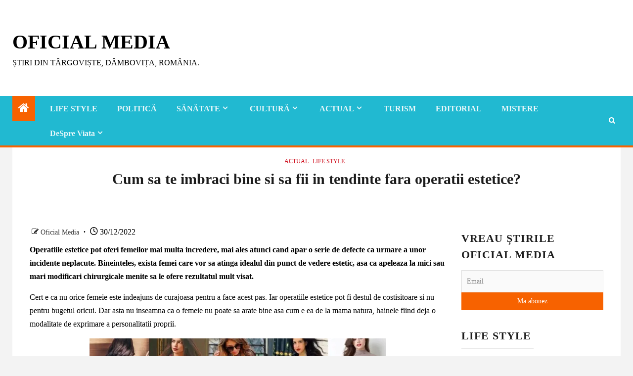

--- FILE ---
content_type: text/html; charset=UTF-8
request_url: https://oficialmedia.com/cum-sa-te-imbraci-bine-si-sa-fii-in-tendinte-fara-operatii-estetice/
body_size: 40271
content:
<!doctype html><html lang="ro-RO"><head><script data-no-optimize="1">var litespeed_docref=sessionStorage.getItem("litespeed_docref");litespeed_docref&&(Object.defineProperty(document,"referrer",{get:function(){return litespeed_docref}}),sessionStorage.removeItem("litespeed_docref"));</script> <meta charset="UTF-8"><meta name="viewport" content="width=device-width, initial-scale=1"><link rel="profile" href="http://gmpg.org/xfn/11"><meta name='robots' content='index, follow, max-image-preview:large, max-snippet:-1, max-video-preview:-1' /><style>img:is([sizes="auto" i], [sizes^="auto," i]) { contain-intrinsic-size: 3000px 1500px }</style> <script id="google_gtagjs-js-consent-mode-data-layer" type="litespeed/javascript">window.dataLayer=window.dataLayer||[];function gtag(){dataLayer.push(arguments)}
gtag('consent','default',{"ad_personalization":"denied","ad_storage":"denied","ad_user_data":"denied","analytics_storage":"denied","functionality_storage":"denied","security_storage":"denied","personalization_storage":"denied","region":["AT","BE","BG","CH","CY","CZ","DE","DK","EE","ES","FI","FR","GB","GR","HR","HU","IE","IS","IT","LI","LT","LU","LV","MT","NL","NO","PL","PT","RO","SE","SI","SK"],"wait_for_update":500});window._googlesitekitConsentCategoryMap={"statistics":["analytics_storage"],"marketing":["ad_storage","ad_user_data","ad_personalization"],"functional":["functionality_storage","security_storage"],"preferences":["personalization_storage"]};window._googlesitekitConsents={"ad_personalization":"denied","ad_storage":"denied","ad_user_data":"denied","analytics_storage":"denied","functionality_storage":"denied","security_storage":"denied","personalization_storage":"denied","region":["AT","BE","BG","CH","CY","CZ","DE","DK","EE","ES","FI","FR","GB","GR","HR","HU","IE","IS","IT","LI","LT","LU","LV","MT","NL","NO","PL","PT","RO","SE","SI","SK"],"wait_for_update":500}</script> <title>Cum sa te imbraci bine si sa fii in tendinte fara operatii estetice? - Oficial Media</title><meta name="description" content="Cum sa te imbraci bine si sa fii in tendinte fara operatii estetice? Operatiile estetice pot oferi femeilor mai multa incredere, mai ales atunci cand apar o serie de defecte ca urmare a unor incidente neplacute. Cum sa te imbraci bine si sa fii in tendinte fara operatii estetice? Oficial Media Cum sa te imbraci bine si sa fii in tendinte fara operatii estetice?" /><link rel="canonical" href="https://oficialmedia.com/cum-sa-te-imbraci-bine-si-sa-fii-in-tendinte-fara-operatii-estetice/" /><meta property="og:locale" content="ro_RO" /><meta property="og:type" content="article" /><meta property="og:title" content="Cum sa te imbraci bine si sa fii in tendinte fara operatii estetice? - Oficial Media" /><meta property="og:description" content="Cum sa te imbraci bine si sa fii in tendinte fara operatii estetice? Operatiile estetice pot oferi femeilor mai multa incredere, mai ales atunci cand apar o serie de defecte ca urmare a unor incidente neplacute. Cum sa te imbraci bine si sa fii in tendinte fara operatii estetice? Oficial Media Cum sa te imbraci bine si sa fii in tendinte fara operatii estetice?" /><meta property="og:url" content="https://oficialmedia.com/cum-sa-te-imbraci-bine-si-sa-fii-in-tendinte-fara-operatii-estetice/" /><meta property="og:site_name" content="Oficial Media" /><meta property="article:publisher" content="https://www.facebook.com/Oficial-Media-189621847716212/" /><meta property="article:published_time" content="2022-12-30T13:37:18+00:00" /><meta property="article:modified_time" content="2023-01-07T00:18:08+00:00" /><meta property="og:image" content="https://oficialmedia.com/wp-content/uploads/2022/12/cum-sa-te-imbraci-bine-si-sa-fii-in-tendinte-fara-operatii-estetice.jpg" /><meta property="og:image:width" content="1108" /><meta property="og:image:height" content="552" /><meta property="og:image:type" content="image/jpeg" /><meta name="author" content="Oficial Media" /><meta name="twitter:card" content="summary_large_image" /><meta name="twitter:creator" content="@supervival" /><meta name="twitter:site" content="@supervival" /><meta name="twitter:label1" content="Scris de" /><meta name="twitter:data1" content="Oficial Media" /><meta name="twitter:label2" content="Timp estimat pentru citire" /><meta name="twitter:data2" content="4 minute" /> <script type="application/ld+json" class="yoast-schema-graph">{"@context":"https://schema.org","@graph":[{"@type":"Article","@id":"https://oficialmedia.com/cum-sa-te-imbraci-bine-si-sa-fii-in-tendinte-fara-operatii-estetice/#article","isPartOf":{"@id":"https://oficialmedia.com/cum-sa-te-imbraci-bine-si-sa-fii-in-tendinte-fara-operatii-estetice/"},"author":{"name":"Oficial Media","@id":"https://oficialmedia.com/#/schema/person/659f40d5cf7816d745f954b7da3f06e8"},"headline":"Cum sa te imbraci bine si sa fii in tendinte fara operatii estetice?","datePublished":"2022-12-30T13:37:18+00:00","dateModified":"2023-01-07T00:18:08+00:00","mainEntityOfPage":{"@id":"https://oficialmedia.com/cum-sa-te-imbraci-bine-si-sa-fii-in-tendinte-fara-operatii-estetice/"},"wordCount":638,"commentCount":0,"publisher":{"@id":"https://oficialmedia.com/#organization"},"image":{"@id":"https://oficialmedia.com/cum-sa-te-imbraci-bine-si-sa-fii-in-tendinte-fara-operatii-estetice/#primaryimage"},"thumbnailUrl":"https://i0.wp.com/oficialmedia.com/wp-content/uploads/2022/12/cum-sa-te-imbraci-bine-si-sa-fii-in-tendinte-fara-operatii-estetice.jpg?fit=1108%2C552&ssl=1","articleSection":["ACTUAL","LIFE STYLE"],"inLanguage":"ro-RO","potentialAction":[{"@type":"CommentAction","name":"Comment","target":["https://oficialmedia.com/cum-sa-te-imbraci-bine-si-sa-fii-in-tendinte-fara-operatii-estetice/#respond"]}]},{"@type":"WebPage","@id":"https://oficialmedia.com/cum-sa-te-imbraci-bine-si-sa-fii-in-tendinte-fara-operatii-estetice/","url":"https://oficialmedia.com/cum-sa-te-imbraci-bine-si-sa-fii-in-tendinte-fara-operatii-estetice/","name":"Cum sa te imbraci bine si sa fii in tendinte fara operatii estetice? - Oficial Media","isPartOf":{"@id":"https://oficialmedia.com/#website"},"primaryImageOfPage":{"@id":"https://oficialmedia.com/cum-sa-te-imbraci-bine-si-sa-fii-in-tendinte-fara-operatii-estetice/#primaryimage"},"image":{"@id":"https://oficialmedia.com/cum-sa-te-imbraci-bine-si-sa-fii-in-tendinte-fara-operatii-estetice/#primaryimage"},"thumbnailUrl":"https://i0.wp.com/oficialmedia.com/wp-content/uploads/2022/12/cum-sa-te-imbraci-bine-si-sa-fii-in-tendinte-fara-operatii-estetice.jpg?fit=1108%2C552&ssl=1","datePublished":"2022-12-30T13:37:18+00:00","dateModified":"2023-01-07T00:18:08+00:00","description":"Cum sa te imbraci bine si sa fii in tendinte fara operatii estetice? Operatiile estetice pot oferi femeilor mai multa incredere, mai ales atunci cand apar o serie de defecte ca urmare a unor incidente neplacute. Cum sa te imbraci bine si sa fii in tendinte fara operatii estetice? Oficial Media Cum sa te imbraci bine si sa fii in tendinte fara operatii estetice?","breadcrumb":{"@id":"https://oficialmedia.com/cum-sa-te-imbraci-bine-si-sa-fii-in-tendinte-fara-operatii-estetice/#breadcrumb"},"inLanguage":"ro-RO","potentialAction":[{"@type":"ReadAction","target":["https://oficialmedia.com/cum-sa-te-imbraci-bine-si-sa-fii-in-tendinte-fara-operatii-estetice/"]}]},{"@type":"ImageObject","inLanguage":"ro-RO","@id":"https://oficialmedia.com/cum-sa-te-imbraci-bine-si-sa-fii-in-tendinte-fara-operatii-estetice/#primaryimage","url":"https://i0.wp.com/oficialmedia.com/wp-content/uploads/2022/12/cum-sa-te-imbraci-bine-si-sa-fii-in-tendinte-fara-operatii-estetice.jpg?fit=1108%2C552&ssl=1","contentUrl":"https://i0.wp.com/oficialmedia.com/wp-content/uploads/2022/12/cum-sa-te-imbraci-bine-si-sa-fii-in-tendinte-fara-operatii-estetice.jpg?fit=1108%2C552&ssl=1","width":1108,"height":552},{"@type":"BreadcrumbList","@id":"https://oficialmedia.com/cum-sa-te-imbraci-bine-si-sa-fii-in-tendinte-fara-operatii-estetice/#breadcrumb","itemListElement":[{"@type":"ListItem","position":1,"name":"Prima pagină","item":"https://oficialmedia.com/"},{"@type":"ListItem","position":2,"name":"Ultimele Știri","item":"https://oficialmedia.com/ultimele-stiri/"},{"@type":"ListItem","position":3,"name":"ACTUAL","item":"https://oficialmedia.com/actual/"},{"@type":"ListItem","position":4,"name":"Cum sa te imbraci bine si sa fii in tendinte fara operatii estetice?"}]},{"@type":"WebSite","@id":"https://oficialmedia.com/#website","url":"https://oficialmedia.com/","name":"Oficial Media","description":"Știri din Târgoviște, Dâmbovița, România.","publisher":{"@id":"https://oficialmedia.com/#organization"},"potentialAction":[{"@type":"SearchAction","target":{"@type":"EntryPoint","urlTemplate":"https://oficialmedia.com/?s={search_term_string}"},"query-input":{"@type":"PropertyValueSpecification","valueRequired":true,"valueName":"search_term_string"}}],"inLanguage":"ro-RO"},{"@type":"Organization","@id":"https://oficialmedia.com/#organization","name":"Oficial Media","url":"https://oficialmedia.com/","logo":{"@type":"ImageObject","inLanguage":"ro-RO","@id":"https://oficialmedia.com/#/schema/logo/image/","url":"https://oficialmedia.com/wp-content/uploads/2017/03/OficialMedia.com-Social-Logo.jpg","contentUrl":"https://oficialmedia.com/wp-content/uploads/2017/03/OficialMedia.com-Social-Logo.jpg","width":500,"height":500,"caption":"Oficial Media"},"image":{"@id":"https://oficialmedia.com/#/schema/logo/image/"},"sameAs":["https://www.facebook.com/Oficial-Media-189621847716212/","https://x.com/supervival","https://www.instagram.com/oficialmediacom/"]},{"@type":"Person","@id":"https://oficialmedia.com/#/schema/person/659f40d5cf7816d745f954b7da3f06e8","name":"Oficial Media","image":{"@type":"ImageObject","inLanguage":"ro-RO","@id":"https://oficialmedia.com/#/schema/person/image/","url":"https://oficialmedia.com/wp-content/litespeed/avatar/78b438dd44e9def05e5064988340ecb5.jpg?ver=1764034855","contentUrl":"https://oficialmedia.com/wp-content/litespeed/avatar/78b438dd44e9def05e5064988340ecb5.jpg?ver=1764034855","caption":"Oficial Media"},"url":"https://oficialmedia.com/author/oficial-media/"}]}</script> <link rel='dns-prefetch' href='//static.addtoany.com' /><link rel='dns-prefetch' href='//www.googletagmanager.com' /><link rel='dns-prefetch' href='//stats.wp.com' /><link rel='dns-prefetch' href='//fonts.googleapis.com' /><link rel='dns-prefetch' href='//pagead2.googlesyndication.com' /><link rel='preconnect' href='//i0.wp.com' /><link rel="alternate" type="application/rss+xml" title="Oficial Media &raquo; Flux" href="https://oficialmedia.com/feed/" /><link rel="alternate" type="application/rss+xml" title="Oficial Media &raquo; Flux comentarii" href="https://oficialmedia.com/comments/feed/" /><link rel="alternate" type="application/rss+xml" title="Flux comentarii Oficial Media &raquo; Cum sa te imbraci bine si sa fii in tendinte fara operatii estetice?" href="https://oficialmedia.com/cum-sa-te-imbraci-bine-si-sa-fii-in-tendinte-fara-operatii-estetice/feed/" />
<script id="ofici-ready" type="litespeed/javascript">window.advanced_ads_ready=function(e,a){a=a||"complete";var d=function(e){return"interactive"===a?"loading"!==e:"complete"===e};d(document.readyState)?e():document.addEventListener("readystatechange",(function(a){d(a.target.readyState)&&e()}),{once:"interactive"===a})},window.advanced_ads_ready_queue=window.advanced_ads_ready_queue||[]</script> <link data-optimized="2" rel="stylesheet" href="https://oficialmedia.com/wp-content/litespeed/css/7916366f7dcecd9b65d57a2b58f21c5c.css?ver=1b891" /><style id='wp-block-library-theme-inline-css' type='text/css'>.wp-block-audio :where(figcaption){color:#555;font-size:13px;text-align:center}.is-dark-theme .wp-block-audio :where(figcaption){color:#ffffffa6}.wp-block-audio{margin:0 0 1em}.wp-block-code{border:1px solid #ccc;border-radius:4px;font-family:Menlo,Consolas,monaco,monospace;padding:.8em 1em}.wp-block-embed :where(figcaption){color:#555;font-size:13px;text-align:center}.is-dark-theme .wp-block-embed :where(figcaption){color:#ffffffa6}.wp-block-embed{margin:0 0 1em}.blocks-gallery-caption{color:#555;font-size:13px;text-align:center}.is-dark-theme .blocks-gallery-caption{color:#ffffffa6}:root :where(.wp-block-image figcaption){color:#555;font-size:13px;text-align:center}.is-dark-theme :root :where(.wp-block-image figcaption){color:#ffffffa6}.wp-block-image{margin:0 0 1em}.wp-block-pullquote{border-bottom:4px solid;border-top:4px solid;color:currentColor;margin-bottom:1.75em}.wp-block-pullquote cite,.wp-block-pullquote footer,.wp-block-pullquote__citation{color:currentColor;font-size:.8125em;font-style:normal;text-transform:uppercase}.wp-block-quote{border-left:.25em solid;margin:0 0 1.75em;padding-left:1em}.wp-block-quote cite,.wp-block-quote footer{color:currentColor;font-size:.8125em;font-style:normal;position:relative}.wp-block-quote:where(.has-text-align-right){border-left:none;border-right:.25em solid;padding-left:0;padding-right:1em}.wp-block-quote:where(.has-text-align-center){border:none;padding-left:0}.wp-block-quote.is-large,.wp-block-quote.is-style-large,.wp-block-quote:where(.is-style-plain){border:none}.wp-block-search .wp-block-search__label{font-weight:700}.wp-block-search__button{border:1px solid #ccc;padding:.375em .625em}:where(.wp-block-group.has-background){padding:1.25em 2.375em}.wp-block-separator.has-css-opacity{opacity:.4}.wp-block-separator{border:none;border-bottom:2px solid;margin-left:auto;margin-right:auto}.wp-block-separator.has-alpha-channel-opacity{opacity:1}.wp-block-separator:not(.is-style-wide):not(.is-style-dots){width:100px}.wp-block-separator.has-background:not(.is-style-dots){border-bottom:none;height:1px}.wp-block-separator.has-background:not(.is-style-wide):not(.is-style-dots){height:2px}.wp-block-table{margin:0 0 1em}.wp-block-table td,.wp-block-table th{word-break:normal}.wp-block-table :where(figcaption){color:#555;font-size:13px;text-align:center}.is-dark-theme .wp-block-table :where(figcaption){color:#ffffffa6}.wp-block-video :where(figcaption){color:#555;font-size:13px;text-align:center}.is-dark-theme .wp-block-video :where(figcaption){color:#ffffffa6}.wp-block-video{margin:0 0 1em}:root :where(.wp-block-template-part.has-background){margin-bottom:0;margin-top:0;padding:1.25em 2.375em}</style><style id='js-archive-list-archive-widget-style-inline-css' type='text/css'>/*!***************************************************************************************************************************************************************************************************************************************!*\
  !*** css ./node_modules/css-loader/dist/cjs.js??ruleSet[1].rules[4].use[1]!./node_modules/postcss-loader/dist/cjs.js??ruleSet[1].rules[4].use[2]!./node_modules/sass-loader/dist/cjs.js??ruleSet[1].rules[4].use[3]!./src/style.scss ***!
  \***************************************************************************************************************************************************************************************************************************************/
@charset "UTF-8";
/**
 * The following styles get applied both on the front of your site
 * and in the editor.
 *
 * Replace them with your own styles or remove the file completely.
 */
.js-archive-list a,
.js-archive-list a:focus,
.js-archive-list a:hover {
  text-decoration: none;
}
.js-archive-list .loading {
  display: inline-block;
  padding-left: 5px;
  vertical-align: middle;
  width: 25px;
}

.jal-hide {
  display: none;
}

.widget_jaw_widget ul.jaw_widget,
ul.jaw_widget ul,
body .wp-block-js-archive-list-archive-widget ul.jaw_widget,
body .wp-block-js-archive-list-archive-widget ul.jaw_widget ul,
body ul.jaw_widget {
  list-style: none;
  margin-left: 0;
  padding-left: 0;
}

.widget_jaw_widget ul.jaw_widget li,
.wp-block-js-archive-list-archive-widget ul.jaw_widget li,
.jaw_widget ul li {
  padding-left: 1rem;
  list-style: none;
}
.widget_jaw_widget ul.jaw_widget li::before,
.wp-block-js-archive-list-archive-widget ul.jaw_widget li::before,
.jaw_widget ul li::before {
  content: "";
}
.widget_jaw_widget ul.jaw_widget li .post-date,
.wp-block-js-archive-list-archive-widget ul.jaw_widget li .post-date,
.jaw_widget ul li .post-date {
  padding-left: 5px;
}
.widget_jaw_widget ul.jaw_widget li .post-date::before,
.wp-block-js-archive-list-archive-widget ul.jaw_widget li .post-date::before,
.jaw_widget ul li .post-date::before {
  content: "—";
  padding-right: 5px;
}

/** Bullet's padding **/
.jaw_symbol {
  margin-right: 0.5rem;
}

/*# sourceMappingURL=style-index.css.map*/</style><style id='jetpack-sharing-buttons-style-inline-css' type='text/css'>.jetpack-sharing-buttons__services-list{display:flex;flex-direction:row;flex-wrap:wrap;gap:0;list-style-type:none;margin:5px;padding:0}.jetpack-sharing-buttons__services-list.has-small-icon-size{font-size:12px}.jetpack-sharing-buttons__services-list.has-normal-icon-size{font-size:16px}.jetpack-sharing-buttons__services-list.has-large-icon-size{font-size:24px}.jetpack-sharing-buttons__services-list.has-huge-icon-size{font-size:36px}@media print{.jetpack-sharing-buttons__services-list{display:none!important}}.editor-styles-wrapper .wp-block-jetpack-sharing-buttons{gap:0;padding-inline-start:0}ul.jetpack-sharing-buttons__services-list.has-background{padding:1.25em 2.375em}</style><style id='global-styles-inline-css' type='text/css'>:root{--wp--preset--aspect-ratio--square: 1;--wp--preset--aspect-ratio--4-3: 4/3;--wp--preset--aspect-ratio--3-4: 3/4;--wp--preset--aspect-ratio--3-2: 3/2;--wp--preset--aspect-ratio--2-3: 2/3;--wp--preset--aspect-ratio--16-9: 16/9;--wp--preset--aspect-ratio--9-16: 9/16;--wp--preset--color--black: #000000;--wp--preset--color--cyan-bluish-gray: #abb8c3;--wp--preset--color--white: #ffffff;--wp--preset--color--pale-pink: #f78da7;--wp--preset--color--vivid-red: #cf2e2e;--wp--preset--color--luminous-vivid-orange: #ff6900;--wp--preset--color--luminous-vivid-amber: #fcb900;--wp--preset--color--light-green-cyan: #7bdcb5;--wp--preset--color--vivid-green-cyan: #00d084;--wp--preset--color--pale-cyan-blue: #8ed1fc;--wp--preset--color--vivid-cyan-blue: #0693e3;--wp--preset--color--vivid-purple: #9b51e0;--wp--preset--gradient--vivid-cyan-blue-to-vivid-purple: linear-gradient(135deg,rgba(6,147,227,1) 0%,rgb(155,81,224) 100%);--wp--preset--gradient--light-green-cyan-to-vivid-green-cyan: linear-gradient(135deg,rgb(122,220,180) 0%,rgb(0,208,130) 100%);--wp--preset--gradient--luminous-vivid-amber-to-luminous-vivid-orange: linear-gradient(135deg,rgba(252,185,0,1) 0%,rgba(255,105,0,1) 100%);--wp--preset--gradient--luminous-vivid-orange-to-vivid-red: linear-gradient(135deg,rgba(255,105,0,1) 0%,rgb(207,46,46) 100%);--wp--preset--gradient--very-light-gray-to-cyan-bluish-gray: linear-gradient(135deg,rgb(238,238,238) 0%,rgb(169,184,195) 100%);--wp--preset--gradient--cool-to-warm-spectrum: linear-gradient(135deg,rgb(74,234,220) 0%,rgb(151,120,209) 20%,rgb(207,42,186) 40%,rgb(238,44,130) 60%,rgb(251,105,98) 80%,rgb(254,248,76) 100%);--wp--preset--gradient--blush-light-purple: linear-gradient(135deg,rgb(255,206,236) 0%,rgb(152,150,240) 100%);--wp--preset--gradient--blush-bordeaux: linear-gradient(135deg,rgb(254,205,165) 0%,rgb(254,45,45) 50%,rgb(107,0,62) 100%);--wp--preset--gradient--luminous-dusk: linear-gradient(135deg,rgb(255,203,112) 0%,rgb(199,81,192) 50%,rgb(65,88,208) 100%);--wp--preset--gradient--pale-ocean: linear-gradient(135deg,rgb(255,245,203) 0%,rgb(182,227,212) 50%,rgb(51,167,181) 100%);--wp--preset--gradient--electric-grass: linear-gradient(135deg,rgb(202,248,128) 0%,rgb(113,206,126) 100%);--wp--preset--gradient--midnight: linear-gradient(135deg,rgb(2,3,129) 0%,rgb(40,116,252) 100%);--wp--preset--font-size--small: 13px;--wp--preset--font-size--medium: 20px;--wp--preset--font-size--large: 36px;--wp--preset--font-size--x-large: 42px;--wp--preset--spacing--20: 0.44rem;--wp--preset--spacing--30: 0.67rem;--wp--preset--spacing--40: 1rem;--wp--preset--spacing--50: 1.5rem;--wp--preset--spacing--60: 2.25rem;--wp--preset--spacing--70: 3.38rem;--wp--preset--spacing--80: 5.06rem;--wp--preset--shadow--natural: 6px 6px 9px rgba(0, 0, 0, 0.2);--wp--preset--shadow--deep: 12px 12px 50px rgba(0, 0, 0, 0.4);--wp--preset--shadow--sharp: 6px 6px 0px rgba(0, 0, 0, 0.2);--wp--preset--shadow--outlined: 6px 6px 0px -3px rgba(255, 255, 255, 1), 6px 6px rgba(0, 0, 0, 1);--wp--preset--shadow--crisp: 6px 6px 0px rgba(0, 0, 0, 1);}:root { --wp--style--global--content-size: 1030px;--wp--style--global--wide-size: 1480px; }:where(body) { margin: 0; }.wp-site-blocks > .alignleft { float: left; margin-right: 2em; }.wp-site-blocks > .alignright { float: right; margin-left: 2em; }.wp-site-blocks > .aligncenter { justify-content: center; margin-left: auto; margin-right: auto; }:where(.wp-site-blocks) > * { margin-block-start: 24px; margin-block-end: 0; }:where(.wp-site-blocks) > :first-child { margin-block-start: 0; }:where(.wp-site-blocks) > :last-child { margin-block-end: 0; }:root { --wp--style--block-gap: 24px; }:root :where(.is-layout-flow) > :first-child{margin-block-start: 0;}:root :where(.is-layout-flow) > :last-child{margin-block-end: 0;}:root :where(.is-layout-flow) > *{margin-block-start: 24px;margin-block-end: 0;}:root :where(.is-layout-constrained) > :first-child{margin-block-start: 0;}:root :where(.is-layout-constrained) > :last-child{margin-block-end: 0;}:root :where(.is-layout-constrained) > *{margin-block-start: 24px;margin-block-end: 0;}:root :where(.is-layout-flex){gap: 24px;}:root :where(.is-layout-grid){gap: 24px;}.is-layout-flow > .alignleft{float: left;margin-inline-start: 0;margin-inline-end: 2em;}.is-layout-flow > .alignright{float: right;margin-inline-start: 2em;margin-inline-end: 0;}.is-layout-flow > .aligncenter{margin-left: auto !important;margin-right: auto !important;}.is-layout-constrained > .alignleft{float: left;margin-inline-start: 0;margin-inline-end: 2em;}.is-layout-constrained > .alignright{float: right;margin-inline-start: 2em;margin-inline-end: 0;}.is-layout-constrained > .aligncenter{margin-left: auto !important;margin-right: auto !important;}.is-layout-constrained > :where(:not(.alignleft):not(.alignright):not(.alignfull)){max-width: var(--wp--style--global--content-size);margin-left: auto !important;margin-right: auto !important;}.is-layout-constrained > .alignwide{max-width: var(--wp--style--global--wide-size);}body .is-layout-flex{display: flex;}.is-layout-flex{flex-wrap: wrap;align-items: center;}.is-layout-flex > :is(*, div){margin: 0;}body .is-layout-grid{display: grid;}.is-layout-grid > :is(*, div){margin: 0;}body{padding-top: 0px;padding-right: 0px;padding-bottom: 0px;padding-left: 0px;}a:where(:not(.wp-element-button)){text-decoration: none;}:root :where(.wp-element-button, .wp-block-button__link){background-color: #32373c;border-width: 0;color: #fff;font-family: inherit;font-size: inherit;line-height: inherit;padding: calc(0.667em + 2px) calc(1.333em + 2px);text-decoration: none;}.has-black-color{color: var(--wp--preset--color--black) !important;}.has-cyan-bluish-gray-color{color: var(--wp--preset--color--cyan-bluish-gray) !important;}.has-white-color{color: var(--wp--preset--color--white) !important;}.has-pale-pink-color{color: var(--wp--preset--color--pale-pink) !important;}.has-vivid-red-color{color: var(--wp--preset--color--vivid-red) !important;}.has-luminous-vivid-orange-color{color: var(--wp--preset--color--luminous-vivid-orange) !important;}.has-luminous-vivid-amber-color{color: var(--wp--preset--color--luminous-vivid-amber) !important;}.has-light-green-cyan-color{color: var(--wp--preset--color--light-green-cyan) !important;}.has-vivid-green-cyan-color{color: var(--wp--preset--color--vivid-green-cyan) !important;}.has-pale-cyan-blue-color{color: var(--wp--preset--color--pale-cyan-blue) !important;}.has-vivid-cyan-blue-color{color: var(--wp--preset--color--vivid-cyan-blue) !important;}.has-vivid-purple-color{color: var(--wp--preset--color--vivid-purple) !important;}.has-black-background-color{background-color: var(--wp--preset--color--black) !important;}.has-cyan-bluish-gray-background-color{background-color: var(--wp--preset--color--cyan-bluish-gray) !important;}.has-white-background-color{background-color: var(--wp--preset--color--white) !important;}.has-pale-pink-background-color{background-color: var(--wp--preset--color--pale-pink) !important;}.has-vivid-red-background-color{background-color: var(--wp--preset--color--vivid-red) !important;}.has-luminous-vivid-orange-background-color{background-color: var(--wp--preset--color--luminous-vivid-orange) !important;}.has-luminous-vivid-amber-background-color{background-color: var(--wp--preset--color--luminous-vivid-amber) !important;}.has-light-green-cyan-background-color{background-color: var(--wp--preset--color--light-green-cyan) !important;}.has-vivid-green-cyan-background-color{background-color: var(--wp--preset--color--vivid-green-cyan) !important;}.has-pale-cyan-blue-background-color{background-color: var(--wp--preset--color--pale-cyan-blue) !important;}.has-vivid-cyan-blue-background-color{background-color: var(--wp--preset--color--vivid-cyan-blue) !important;}.has-vivid-purple-background-color{background-color: var(--wp--preset--color--vivid-purple) !important;}.has-black-border-color{border-color: var(--wp--preset--color--black) !important;}.has-cyan-bluish-gray-border-color{border-color: var(--wp--preset--color--cyan-bluish-gray) !important;}.has-white-border-color{border-color: var(--wp--preset--color--white) !important;}.has-pale-pink-border-color{border-color: var(--wp--preset--color--pale-pink) !important;}.has-vivid-red-border-color{border-color: var(--wp--preset--color--vivid-red) !important;}.has-luminous-vivid-orange-border-color{border-color: var(--wp--preset--color--luminous-vivid-orange) !important;}.has-luminous-vivid-amber-border-color{border-color: var(--wp--preset--color--luminous-vivid-amber) !important;}.has-light-green-cyan-border-color{border-color: var(--wp--preset--color--light-green-cyan) !important;}.has-vivid-green-cyan-border-color{border-color: var(--wp--preset--color--vivid-green-cyan) !important;}.has-pale-cyan-blue-border-color{border-color: var(--wp--preset--color--pale-cyan-blue) !important;}.has-vivid-cyan-blue-border-color{border-color: var(--wp--preset--color--vivid-cyan-blue) !important;}.has-vivid-purple-border-color{border-color: var(--wp--preset--color--vivid-purple) !important;}.has-vivid-cyan-blue-to-vivid-purple-gradient-background{background: var(--wp--preset--gradient--vivid-cyan-blue-to-vivid-purple) !important;}.has-light-green-cyan-to-vivid-green-cyan-gradient-background{background: var(--wp--preset--gradient--light-green-cyan-to-vivid-green-cyan) !important;}.has-luminous-vivid-amber-to-luminous-vivid-orange-gradient-background{background: var(--wp--preset--gradient--luminous-vivid-amber-to-luminous-vivid-orange) !important;}.has-luminous-vivid-orange-to-vivid-red-gradient-background{background: var(--wp--preset--gradient--luminous-vivid-orange-to-vivid-red) !important;}.has-very-light-gray-to-cyan-bluish-gray-gradient-background{background: var(--wp--preset--gradient--very-light-gray-to-cyan-bluish-gray) !important;}.has-cool-to-warm-spectrum-gradient-background{background: var(--wp--preset--gradient--cool-to-warm-spectrum) !important;}.has-blush-light-purple-gradient-background{background: var(--wp--preset--gradient--blush-light-purple) !important;}.has-blush-bordeaux-gradient-background{background: var(--wp--preset--gradient--blush-bordeaux) !important;}.has-luminous-dusk-gradient-background{background: var(--wp--preset--gradient--luminous-dusk) !important;}.has-pale-ocean-gradient-background{background: var(--wp--preset--gradient--pale-ocean) !important;}.has-electric-grass-gradient-background{background: var(--wp--preset--gradient--electric-grass) !important;}.has-midnight-gradient-background{background: var(--wp--preset--gradient--midnight) !important;}.has-small-font-size{font-size: var(--wp--preset--font-size--small) !important;}.has-medium-font-size{font-size: var(--wp--preset--font-size--medium) !important;}.has-large-font-size{font-size: var(--wp--preset--font-size--large) !important;}.has-x-large-font-size{font-size: var(--wp--preset--font-size--x-large) !important;}
:root :where(.wp-block-pullquote){font-size: 1.5em;line-height: 1.6;}</style><style id='newsium-style-inline-css' type='text/css'>body.aft-default-mode .site-footer .aft-widget-background-dim .header-after1 span,
        body.aft-default-mode .site-footer .aft-widget-background-dim .widget-title span,
        body.aft-default-mode .site-footer .aft-widget-background-dim .color-pad .read-title h4 a,
        body.aft-default-mode .site-footer .aft-widget-background-dim .color-pad .entry-meta span a,
        body.aft-default-mode .site-footer .aft-widget-background-dim .color-pad .entry-meta span,
        body.aft-default-mode .site-footer .aft-widget-background-dim .color-pad,
        body.aft-default-mode blockquote:before,
        body.aft-default-mode .newsium-pagination .nav-links .page-numbers,
        body.aft-default-mode.single-post .entry-content-wrap.read-single .post-meta-detail .min-read,
        body.aft-default-mode .main-navigation ul.children li a,
        body.aft-default-mode .main-navigation ul .sub-menu li a,
        body.aft-default-mode .read-details .entry-meta span a,
        body.aft-default-mode .read-details .entry-meta span,
        body.aft-default-mode h4.af-author-display-name,
        body.aft-default-mode #wp-calendar caption,
        body.aft-default-mode .af-breadcrumbs.bcn a,
        body.aft-default-mode .af-breadcrumbs.rankmath a,
        body.aft-default-mode .af-breadcrumbs.yoast a,
        body.aft-default-mode ul.trail-items li a,
        body.aft-default-mode {
        color: #000000;
        }

        

    
            .wp-block-search__button,
        body.aft-dark-mode button, 
        body.aft-dark-mode input[type="button"], 
        body.aft-dark-mode input[type="reset"], 
        body.aft-dark-mode input[type="submit"],
        body.aft-light-mode button, 
        body.aft-light-mode input[type="button"], 
        body.aft-light-mode input[type="reset"], 
        body.aft-light-mode input[type="submit"],
        .aft-dark-mode .is-style-fill a.wp-block-button__link:not(.has-text-color), 
        .aft-default-mode .is-style-fill a.wp-block-button__link:not(.has-text-color), 
        .aft-light-mode .is-style-fill a.wp-block-button__link:not(.has-text-color),

        body.aft-default-mode .newsium-pagination .nav-links .page-numbers.current,
        body.aft-dark-mode #scroll-up,
        body.aft-light-mode #scroll-up,
        body.aft-default-mode #scroll-up,
        body.aft-default-mode input[type="reset"],
        body.aft-dark-mode input[type="reset"],
        body.aft-light-mode input[type="reset"],
        body.aft-default-mode input[type="submit"],
        body.aft-dark-mode input[type="submit"],
        body.aft-light-mode input[type="submit"],
        body.aft-default-mode input[type="button"],
        body.aft-dark-mode input[type="button"],
        body.aft-light-mode input[type="button"],
        body.aft-default-mode .inner-suscribe input[type=submit],
        body.aft-dark-mode .af-trending-news-part .trending-post-items,
        body.aft-light-mode .af-trending-news-part .trending-post-items,
        body.aft-default-mode .af-trending-news-part .trending-post-items,
        body.aft-dark-mode .trending-posts-vertical .trending-post-items,
        body.aft-light-mode .trending-posts-vertical .trending-post-items,
        body.aft-default-mode .trending-posts-vertical .trending-post-items,
        body.aft-light-mode .header-style1 .header-right-part > div.custom-menu-link > a,
        body.aft-default-mode .header-style1 .header-right-part > div.custom-menu-link > a,
        body.aft-dark-mode .header-style1 .header-right-part > div.custom-menu-link > a,
        body.aft-dark-mode .aft-popular-taxonomies-lists ul li a span.tag-count,
        body.aft-light-mode .aft-popular-taxonomies-lists ul li a span.tag-count,
        body.aft-default-mode .aft-popular-taxonomies-lists ul li a span.tag-count,
        body.aft-light-mode .aft-widget-background-secondary-background.widget:not(.solid-border):not(.dashed-border) .widget-block,
        body.aft-dark-mode .aft-widget-background-secondary-background.widget:not(.solid-border):not(.dashed-border) .widget-block,
        body.aft-default-mode .aft-widget-background-secondary-background.widget:not(.solid-border):not(.dashed-border) .widget-block,
        body.aft-light-mode .aft-home-icon ,
        body.aft-dark-mode .aft-home-icon ,
        body.aft-default-mode .aft-home-icon {
        background-color: #f76200;
        }

        body.aft-dark-mode .read-img .min-read-post-comment:after,
        body.aft-default-mode .read-img .min-read-post-comment:after{
        border-top-color: #f76200;
        }

        body .af-fancy-spinner .af-ring:nth-child(1){
        border-right-color: #f76200;
        }   

        .aft-dark-mode .is-style-outline a.wp-block-button__link:not(.has-text-color), 
        .aft-default-mode .is-style-outline a.wp-block-button__link:not(.has-text-color), 
        .aft-light-mode .is-style-outline a.wp-block-button__link:not(.has-text-color),
        body.aft-default-mode .author-links a,
        body.aft-default-mode .entry-content > ul a,
        body.aft-default-mode .entry-content > ol a,
        body.aft-default-mode .entry-content > p a,
        .aft-default-mode .entry-content > [class*="wp-block-"] a:not(.has-text-color),
        body.aft-dark-mode.single-post span.min-read-post-format .af-post-format i,
        body.aft-light-mode.single-post span.min-read-post-format .af-post-format i,
        body.aft-default-mode.single-post span.min-read-post-format .af-post-format i,
        body.aft-default-mode  .sticky .read-title h4 a:before {
        color: #f76200;
        }

        body.aft-light-mode .aft-widget-background-secondary-background.widget.dashed-border .widget-block,
        body.aft-light-mode .aft-widget-background-secondary-background.widget.solid-border .widget-block,
        body.aft-dark-mode .aft-widget-background-secondary-background.widget.dashed-border .widget-block,
        body.aft-default-mode .aft-widget-background-secondary-background.widget.dashed-border .widget-block,
        body.aft-dark-mode .aft-widget-background-secondary-background.widget.solid-border .widget-block,
        body.aft-default-mode .aft-widget-background-secondary-background.widget.solid-border .widget-block,
        .af-banner-slider-thumbnail.vertical .slick-current .read-single,
        body.aft-default-mode .newsium-pagination .nav-links .page-numbers,
        body.aft-default-mode .af-sp-wave:before,
        body.aft-light-mode .af-sp-wave:before,
        body.aft-default-mode .af-sp-wave:after,
        body.aft-light-mode .bottom-bar,
        body.aft-dark-mode .bottom-bar,
        body.aft-default-mode .bottom-bar{
        border-color: #f76200;
        }
        body.rtl .af-banner-slider-thumbnail.vertical .slick-current .read-single {
        border-color: #f76200 !important;
        }

        .newsium_tabbed_posts_widget .nav-tabs > li > a.active:hover,
        .newsium_tabbed_posts_widget .nav-tabs > li > a.active{
        border-bottom: 2px solid #f76200;
        }

        .aft-dark-mode .is-style-outline a.wp-block-button__link:not(.has-text-color), 
        .aft-default-mode .is-style-outline a.wp-block-button__link:not(.has-text-color), 
        .aft-light-mode .is-style-outline a.wp-block-button__link:not(.has-text-color),
        body.aft-dark-mode.single-post span.min-read-post-format .af-post-format i:after,
        body.aft-light-mode.single-post span.min-read-post-format .af-post-format i:after,
        body.aft-default-mode.single-post span.min-read-post-format .af-post-format i:after{
            border-color: #f76200;
        }

    
            body.aft-default-mode .newsium-pagination .nav-links .page-numbers.current,

        body input[type="reset"],
        body input[type="submit"],
        body input[type="button"],
        .wp-block-search__button,
        .wp-block-search__button svg,
        body.aft-default-mode .wp-block-search__button svg.search-icon,
        body.aft-dark-mode button, 
        body.aft-dark-mode input[type="button"], 
        body.aft-dark-mode input[type="reset"], 
        body.aft-dark-mode input[type="submit"],

        .aft-dark-mode .is-style-fill a.wp-block-button__link:not(.has-text-color), 
        .aft-default-mode .is-style-fill a.wp-block-button__link:not(.has-text-color), 
        .aft-light-mode .is-style-fill a.wp-block-button__link:not(.has-text-color),
        
        body.aft-default-mode .aft-widget-background-secondary-background:not(.solid-border):not(.dashed-border) .trending-posts-vertical .trending-no,
        body.aft-default-mode .aft-widget-background-secondary-background.widget:not(.solid-border):not(.dashed-border),
        body.aft-default-mode .aft-widget-background-secondary-background.widget:not(.solid-border):not(.dashed-border) .entry-meta span,
        body.aft-default-mode .aft-widget-background-secondary-background.widget:not(.solid-border):not(.dashed-border) .entry-meta span a,
        body.aft-default-mode .aft-widget-background-secondary-background.widget:not(.solid-border):not(.dashed-border) h4.af-author-display-name,
        body.aft-default-mode .aft-widget-background-secondary-background:not(.solid-border):not(.dashed-border) .read-title h4 a,

        body.aft-light-mode .aft-widget-background-secondary-background.newsium_tabbed_posts_widget:not(.solid-border):not(.dashed-border) .nav-tabs > li > a.active:hover,
        body.aft-light-mode .aft-widget-background-secondary-background.newsium_tabbed_posts_widget:not(.solid-border):not(.dashed-border) .nav-tabs > li > a,
        body.aft-light-mode .aft-widget-background-secondary-background:not(.solid-border):not(.dashed-border) .trending-posts-vertical .trending-no,
        body.aft-light-mode .aft-widget-background-secondary-background.widget:not(.solid-border):not(.dashed-border),
        body.aft-light-mode .aft-widget-background-secondary-background.widget:not(.solid-border):not(.dashed-border) .entry-meta span,
        body.aft-light-mode .aft-widget-background-secondary-background.widget:not(.solid-border):not(.dashed-border) .entry-meta span a,
        body.aft-light-mode .aft-widget-background-secondary-background.widget:not(.solid-border):not(.dashed-border) h4.af-author-display-name,
        body.aft-light-mode .aft-widget-background-secondary-background:not(.solid-border):not(.dashed-border) .read-title h4 a,

        body.aft-dark-mode .aft-widget-background-secondary-background:not(.solid-border):not(.dashed-border) .header-after1,
        body.aft-dark-mode .aft-widget-background-secondary-background:not(.solid-border):not(.dashed-border) .trending-posts-vertical .trending-no,
        body.aft-dark-mode .aft-widget-background-secondary-background.widget:not(.solid-border):not(.dashed-border),
        body.aft-dark-mode .aft-widget-background-secondary-background.widget:not(.solid-border):not(.dashed-border) .entry-meta span,
        body.aft-dark-mode .aft-widget-background-secondary-background.widget:not(.solid-border):not(.dashed-border) .entry-meta span a,
        body.aft-dark-mode .aft-widget-background-secondary-background:not(.solid-border):not(.dashed-border) .read-title h4 a,

        body.aft-dark-mode .inner-suscribe input[type=submit],
        body.aft-light-mode .inner-suscribe input[type=submit],
        body.aft-default-mode .inner-suscribe input[type=submit],
        body.aft-dark-mode #scroll-up,
        body.aft-light-mode #scroll-up,
        body.aft-default-mode #scroll-up,
        body.aft-dark-mode .aft-popular-taxonomies-lists ul li a span.tag-count,
        body.aft-light-mode .aft-popular-taxonomies-lists ul li a span.tag-count,
        body.aft-default-mode .aft-popular-taxonomies-lists ul li a span.tag-count,
        body.aft-dark-mode .header-style1 .header-right-part > div.custom-menu-link > a,
        body.aft-light-mode .header-style1 .header-right-part > div.custom-menu-link > a,
        body.aft-default-mode .header-style1 .header-right-part > div.custom-menu-link > a,
        body.aft-light-mode .aft-home-icon a,
        body.aft-dark-mode .aft-home-icon a,
        body.aft-default-mode .aft-home-icon a,
        body.aft-light-mode .af-trending-news-part .trending-post-items,
        body.aft-dark-mode .af-trending-news-part .trending-post-items,
        body.aft-default-mode .af-trending-news-part .trending-post-items,
        body.aft-light-mode .trending-posts-vertical .trending-no,
        body.aft-dark-mode .trending-posts-vertical .trending-no,
        body.aft-default-mode .trending-posts-vertical .trending-no{
        color: #ffffff;
        }

        body.aft-light-mode .site-footer .aft-widget-background-secondary-background:not(.solid-border):not(.dashed-border) .read-details:not(.af-category-inside-img) a.newsium-categories ,
        body.aft-dark-mode .site-footer .aft-widget-background-secondary-background:not(.solid-border):not(.dashed-border) .read-details:not(.af-category-inside-img) a.newsium-categories ,
        body.aft-default-mode .site-footer .aft-widget-background-secondary-background:not(.solid-border):not(.dashed-border) .read-details:not(.af-category-inside-img) a.newsium-categories ,
        body.aft-light-mode .aft-widget-background-secondary-background:not(.solid-border):not(.dashed-border) .read-details:not(.af-category-inside-img) a.newsium-categories ,
        body.aft-dark-mode .aft-widget-background-secondary-background:not(.solid-border):not(.dashed-border) .read-details:not(.af-category-inside-img) a.newsium-categories ,
        body.aft-default-mode .aft-widget-background-secondary-background:not(.solid-border):not(.dashed-border) .read-details:not(.af-category-inside-img) a.newsium-categories {
        color: #ffffff !important;
        }

    
                body.aft-default-mode.page-template-tmpl-front-page .sidebar-area{
        background-color: #ffffff;
        }
    
                body.aft-default-mode .af-main-banner-trending-posts,
        body.aft-default-mode #tertiary {
        background-color: #2ca2ba;
        }
    
            body.aft-default-mode .af-trending-news-part .entry-meta span,
        body.aft-default-mode .af-trending-news-part .entry-meta span a,
        body.aft-default-mode .af-trending-news-part .read-title h4 a,

        body.aft-default-mode #tertiary .aft-widget-background-secondary-background.solid-border.newsium_tabbed_posts_widget .nav-tabs > li > a.active:hover,
        body.aft-default-mode #tertiary .aft-widget-background-secondary-background.solid-border.newsium_tabbed_posts_widget .nav-tabs > li > a,
        body.aft-default-mode #tertiary .aft-widget-background-secondary-background.solid-border .trending-posts-vertical .trending-no,
        body.aft-default-mode #tertiary .widget-area.color-pad .aft-widget-background-secondary-background.solid-border.widget,
        body.aft-default-mode #tertiary .widget-area.color-pad .aft-widget-background-secondary-background.solid-border.widget .entry-meta span,
        body.aft-default-mode #tertiary .widget-area.color-pad .aft-widget-background-secondary-background.solid-border.widget .entry-meta span a,
        body.aft-default-mode #tertiary .aft-widget-background-secondary-background.solid-border .read-title h4 a,
        body.aft-default-mode #tertiary .aft-widget-background-secondary-background.solid-border h4.af-author-display-name,


        body.aft-default-mode #tertiary .aft-widget-background-secondary-background.dashed-border.newsium_tabbed_posts_widget .nav-tabs > li > a.active:hover,
        body.aft-default-mode #tertiary .aft-widget-background-secondary-background.dashed-border.newsium_tabbed_posts_widget .nav-tabs > li > a,
        body.aft-default-mode #tertiary .aft-widget-background-secondary-background.dashed-border .trending-posts-vertical .trending-no,
        body.aft-default-mode #tertiary .widget-area.color-pad .aft-widget-background-secondary-background.dashed-border.widget,
        body.aft-default-mode #tertiary .widget-area.color-pad .aft-widget-background-secondary-background.dashed-border.widget .entry-meta span,
        body.aft-default-mode #tertiary .widget-area.color-pad .aft-widget-background-secondary-background.dashed-border.widget .entry-meta span a,
        body.aft-default-mode #tertiary .aft-widget-background-secondary-background.dashed-border .read-title h4 a,
        body.aft-default-mode #tertiary .aft-widget-background-secondary-background.dashed-border h4.af-author-display-name,

        body.aft-default-mode #tertiary .aft-widget-background-dark.solid-border.newsium_tabbed_posts_widget .nav-tabs > li > a.active:hover,
        body.aft-default-mode #tertiary .aft-widget-background-dark.solid-border.newsium_tabbed_posts_widget .nav-tabs > li > a,
        body.aft-default-mode #tertiary .aft-widget-background-dark.solid-border .trending-posts-vertical .trending-no,
        body.aft-default-mode #tertiary .widget-area.color-pad .aft-widget-background-dark.solid-border.widget,
        body.aft-default-mode #tertiary .widget-area.color-pad .aft-widget-background-dark.solid-border.widget .entry-meta span,
        body.aft-default-mode #tertiary .widget-area.color-pad .aft-widget-background-dark.solid-border.widget .entry-meta span a,
        body.aft-default-mode #tertiary .aft-widget-background-dark.solid-border .read-title h4 a,
        body.aft-default-mode #tertiary .aft-widget-background-dark.solid-border h4.af-author-display-name,


        body.aft-default-mode #tertiary .aft-widget-background-dark.dashed-border.newsium_tabbed_posts_widget .nav-tabs > li > a.active:hover,
        body.aft-default-mode #tertiary .aft-widget-background-dark.dashed-border.newsium_tabbed_posts_widget .nav-tabs > li > a,
        body.aft-default-mode #tertiary .aft-widget-background-dark.dashed-border .trending-posts-vertical .trending-no,
        body.aft-default-mode #tertiary .widget-area.color-pad .aft-widget-background-dark.dashed-border.widget,
        body.aft-default-mode #tertiary .widget-area.color-pad .aft-widget-background-dark.dashed-border.widget .entry-meta span,
        body.aft-default-mode #tertiary .widget-area.color-pad .aft-widget-background-dark.dashed-border.widget .entry-meta span a,
        body.aft-default-mode #tertiary .aft-widget-background-dark.dashed-border .read-title h4 a,
        body.aft-default-mode #tertiary .aft-widget-background-dark.dashed-border h4.af-author-display-name,


        body.aft-default-mode #tertiary .aft-widget-background-dim.newsium_tabbed_posts_widget .nav-tabs > li > a.active:hover,
        body.aft-default-mode #tertiary .aft-widget-background-dim.newsium_tabbed_posts_widget .nav-tabs > li > a,
        body.aft-default-mode #tertiary .aft-widget-background-dim .trending-posts-vertical .trending-no,
        body.aft-default-mode #tertiary .widget-area.color-pad .aft-widget-background-dim.widget,
        body.aft-default-mode #tertiary .widget-area.color-pad .aft-widget-background-dim.widget .entry-meta span,
        body.aft-default-mode #tertiary .widget-area.color-pad .aft-widget-background-dim.widget .entry-meta span a,
        body.aft-default-mode #tertiary .aft-widget-background-dim .read-title h4 a,

        body.aft-default-mode #tertiary .aft-widget-background-default.newsium_tabbed_posts_widget .nav-tabs > li > a.active:hover,
        body.aft-default-mode #tertiary .aft-widget-background-default.newsium_tabbed_posts_widget .nav-tabs > li > a,
        body.aft-default-mode #tertiary .aft-widget-background-default .trending-posts-vertical .trending-no,
        body.aft-default-mode #tertiary .widget-area.color-pad .aft-widget-background-default.widget,
        body.aft-default-mode #tertiary .widget-area.color-pad .aft-widget-background-default.widget .entry-meta span,
        body.aft-default-mode #tertiary .widget-area.color-pad .aft-widget-background-default.widget .entry-meta span a,
        body.aft-default-mode #tertiary .aft-widget-background-dim h4.af-author-display-name,
        body.aft-default-mode #tertiary .aft-widget-background-default h4.af-author-display-name,
        body.aft-default-mode #tertiary .aft-widget-background-default .read-title h4 a,
        body.aft-default-mode #tertiary .widget-title,
        body.aft-default-mode #tertiary .header-after1,
        
        body.aft-default-mode #tertiary .aft-widget .nav-tabs > li > a.active:hover, 
        body.aft-default-mode #tertiary .aft-widget .nav-tabs > li > a, 
        body.aft-default-mode #tertiary .aft-widget .trending-posts-vertical .trending-no, 
        body.aft-default-mode #tertiary .widget-area.color-pad .aft-widget.widget, 
        body.aft-default-mode #tertiary .widget-area.color-pad .aft-widget.widget .entry-meta span, 
        body.aft-default-mode #tertiary .widget-area.color-pad .aft-widget.widget .entry-meta span a, 
        body.aft-default-mode #tertiary .aft-widget h4.af-author-display-name,
        body.aft-default-mode #tertiary .aft-widget h4.af-author-display-name,
        body.aft-default-mode #tertiary .aft-widget .read-title h4 a,
        body.aft-default-mode #tertiary .widget-title, 
        body.aft-default-mode #tertiary .header-after1{
        color: #ffffff;
        }
        body.aft-default-mode #tertiary .wp-block-group .wp-block-heading:after,
        body.aft-default-mode #tertiary .widget-title span:after,
        body.aft-default-mode #tertiary .header-after1 span:after {
        background-color: #ffffff;
        }

    
                body.aft-default-mode .header-style1:not(.header-layout-2) .top-header {
        background-color: #1c1c1c;
        }
    
                body.aft-default-mode .header-style1:not(.header-layout-2) .top-header .date-bar-left{
        color: #ffffff;
        }
        body.aft-default-mode .header-style1:not(.header-layout-2) .top-header .offcanvas-menu span{
        background-color: #ffffff;
        }
        body.aft-default-mode .header-style1:not(.header-layout-2) .top-header .offcanvas:hover .offcanvas-menu span.mbtn-bot,
        body.aft-default-mode .header-style1:not(.header-layout-2) .top-header .offcanvas:hover .offcanvas-menu span.mbtn-top,
        body.aft-default-mode .header-style1:not(.header-layout-2) .top-header .offcanvas-menu span.mbtn-top ,
        body.aft-default-mode .header-style1:not(.header-layout-2) .top-header .offcanvas-menu span.mbtn-bot{
        border-color: #ffffff;
        }
    
                body.aft-default-mode .main-navigation ul li a,
        body.aft-default-mode .search-icon:visited,
        body.aft-default-mode .search-icon:hover,
        body.aft-default-mode .search-icon:focus,
        body.aft-default-mode .search-icon:active,
        body.aft-default-mode .search-icon{
        color: #ffffff;
        }
        body.aft-default-mode .ham:before,
        body.aft-default-mode .ham:after,
        body.aft-default-mode .ham{
        background-color: #ffffff;
        }


    
                body.aft-default-mode .bottom-bar {
        background-color: #21b9d1;
        }
    

                body.aft-dark-mode .main-navigation .menu-description ,
        body.aft-default-mode .main-navigation .menu-description {
        background-color: #c30010;
        }
        body.aft-dark-mode .main-navigation .menu-description:after,
        body.aft-default-mode .main-navigation .menu-description:after{
        border-top-color: #c30010;
        }
    
                body.aft-dark-mode .main-navigation .menu-description ,
        body.aft-default-mode .main-navigation .menu-description {
        color: #ffffff;

        }

    

                body.aft-default-mode .wp-block-search__label,
        body.aft-default-mode .wp-block-group .wp-block-heading,
        body.aft-default-mode .page-title,
        body.aft-default-mode .newsium_tabbed_posts_widget .nav-tabs > li > a,
        body.aft-default-mode h1.entry-title,
        body.aft-default-mode .widget-title,body.aft-default-mode  .header-after1 {
        color: #1c1c1c;
        }

        body.aft-default-mode .wp-block-group .wp-block-heading:after,
        body.aft-default-mode .widget-title span:after,
        body.aft-default-mode .header-after1 span:after{
        background-color: #1c1c1c;
        }
    

                body.aft-default-mode.single-post.aft-single-full-header .entry-header .read-details, body.aft-default-mode.single-post.aft-single-full-header .entry-header .entry-meta span a, body.aft-default-mode.single-post.aft-single-full-header .entry-header .entry-meta span, body.aft-default-mode.single-post.aft-single-full-header .entry-header .read-details .entry-title,
        body.aft-default-mode.single-post.aft-single-full-header .entry-header .cat-links li a, body.aft-default-mode.single-post.aft-single-full-header .entry-header .entry-meta span a, body.aft-default-mode.single-post.aft-single-full-header .entry-header .entry-meta span, body.aft-default-mode.single-post.aft-single-full-header .entry-header .read-details .entry-title,
        body.aft-default-mode .site-footer .color-pad .big-grid .read-title h4 a ,

        body.aft-default-mode .big-grid .read-details .entry-meta span,
        body.aft-default-mode .sidebar-area .widget-area.color-pad .big-grid .read-details .entry-meta span,

        body.aft-default-mode .aft-widget-background-dim .big-grid .read-details .entry-meta span ,
        body.aft-default-mode .aft-widget-background-dark .big-grid .read-details .entry-meta span ,
        body.aft-default-mode .aft-widget-background-default .big-grid .read-details .entry-meta span ,
        body.aft-default-mode .aft-widget-background-secondary-background .big-grid .read-details .entry-meta span ,

        body.aft-dark-mode .sidebar-area .widget-area.color-pad .aft-widget-background-secondary-background.widget .big-grid .entry-meta span,
        body.aft-dark-mode .sidebar-area .widget-area.color-pad .aft-widget-background-secondary-background.widget .big-grid .entry-meta span a,

        body.aft-dark-mode .sidebar-area .widget-area.color-pad .aft-widget-background-dark.widget .big-grid .entry-meta span,
        body.aft-dark-mode .sidebar-area .widget-area.color-pad .aft-widget-background-dark.widget .big-grid .entry-meta span a,


        body.aft-default-mode .big-grid .read-details .entry-meta span a,
        body.aft-default-mode .sidebar-area .widget-area.color-pad .big-grid .read-details .entry-meta span a,

        body.aft-default-mode .aft-widget-background-dim .big-grid .read-details .entry-meta span a,
        body.aft-default-mode .aft-widget-background-dark .big-grid .read-details .entry-meta span a,
        body.aft-default-mode .aft-widget-background-default .big-grid .read-details .entry-meta span a,
        body.aft-default-mode .aft-widget-background-secondary-background .big-grid .read-details .entry-meta span a,

        body.aft-default-mode .aft-widget-background-dim .big-grid .read-title h4 a,
        body.aft-default-mode .aft-widget-background-dark .big-grid .read-title h4 a,
        body.aft-default-mode .aft-widget-background-default .big-grid .read-title h4 a,
        body.aft-default-mode .aft-widget-background-secondary-background .big-grid .read-title h4 a,

        body.aft-default-mode .big-grid .read-title h4 a {
        color: #ffffff;
        }
    
                body.aft-default-mode.single-post.aft-single-full-header .entry-header span.min-read-post-format .af-post-format i,
        body.aft-default-mode .af-bg-play i,
        body.aft-default-mode .af-post-format i {
        color: #ffffff;
        }
        body.aft-default-mode.single-post.aft-single-full-header .entry-header span.min-read-post-format .af-post-format i:after,
        body.aft-default-mode .af-bg-play i:after,
        body.aft-default-mode .af-post-format i:after{
        border-color: #ffffff;
        }
    
                body.aft-default-mode blockquote:before,
        body.aft-default-mode .sidr{
        background-color: #ffffff;
        }
                    body.aft-default-mode .af-container-block-wrapper {
        background-color: #ffffff;
        }
    
                body.aft-default-mode .mailchimp-block .block-title{
        color: #ffffff;
        }
    
                body.aft-default-mode .mailchimp-block{
        background-color: #1f2125;
        }
    
                body.aft-default-mode footer.site-footer{
        background-color: #22b8d6;
        }
    
                body.aft-default-mode .site-footer .wp-block-group .wp-block-latest-posts.wp-block-latest-posts__list li a:not(.has-text-color) ,
        body.aft-default-mode .site-footer .wp-block-group .wp-block-tag-cloud a:not(.has-text-color),
        body.aft-default-mode .site-footer .wp-block-group .wp-block-latest-comments li a:not(.has-text-color), 
        body.aft-default-mode .site-footer .wp-block-group ul.wp-block-archives li a:not(.has-text-color), 
        body.aft-default-mode .site-footer .wp-block-group ul.wp-block-categories li a:not(.has-text-color), 
        body.aft-default-mode .site-footer .wp-block-group ul.wp-block-categories__list li a:not(.has-text-color) ,
        body.aft-default-mode .site-footer .wp-block-group .wp-block-latest-posts.wp-block-latest-posts__list li a ,
        body.aft-default-mode .site-footer .wp-block-search__label, 
        body.aft-default-mode .site-footer .wp-block-group .wp-block-heading, 
        body.aft-default-mode .site-footer h4.af-author-display-name,
        body.aft-default-mode .site-footer .newsium_tabbed_posts_widget .nav-tabs > li > a,
        body.aft-default-mode .site-footer .color-pad .entry-meta span a,
        body.aft-default-mode .site-footer .color-pad .entry-meta span,
        body.aft-default-mode .site-footer .color-pad .read-title h4 a,
        body.aft-default-mode .site-footer #wp-calendar caption,
        body.aft-default-mode .site-footer .header-after1 span,
        body.aft-default-mode .site-footer .widget-title span,
        body.aft-default-mode .site-footer .widget ul li,
        body.aft-default-mode .site-footer .color-pad ,
        body.aft-default-mode .site-footer .primary-footer a:not(.newsium-categories),
        body.aft-default-mode .site-footer .footer-navigation .menu li a,
        body.aft-default-mode .site-footer ,
        body.aft-default-mode footer.site-footer{
        color: #ffffff;
        }

        body.aft-default-mode .site-footer .wp-block-group .wp-block-heading:after,
        body.aft-default-mode .site-footer .widget-title span:after,
        body.aft-default-mode .site-footer .header-after1 span:after {
        background-color: #ffffff;
        }
    
                body.aft-default-mode .site-info{
        background-color: #ed7c25;
        }
    
                body.aft-default-mode .site-info .color-pad a,
        body.aft-default-mode .site-info .color-pad{
        color: #ffffff;
        }
    
                .af-category-inside-img a.newsium-categories.category-color-1 {
        background-color: #CC0010;
        color:#fff;
        }
        a.newsium-categories.category-color-1{
        color: #CC0010;
        }
                    .af-category-inside-img a.newsium-categories.category-color-2 {
        background-color: #f19c20;
        color:#fff;
        }
        a.newsium-categories.category-color-2{
        color: #f19c20;
        }
                    .af-category-inside-img a.newsium-categories.category-color-3 {
        background-color: #0486db;
        color:#fff;
        }
        a.newsium-categories.category-color-3{
        color: #0486db;
        }
                    .af-category-inside-img a.newsium-categories.category-color-4 {
        background-color: #d327f1;
        color:#fff;
        }
        a.newsium-categories.category-color-4{
        color: #d327f1;
        }
                    .af-category-inside-img a.newsium-categories.category-color-5 {
        background-color: #9C27D9;
        color:#fff;
        }
        a.newsium-categories.category-color-5{
        color: #9C27D9;
        }
                    .af-category-inside-img a.newsium-categories.category-color-6 {
        background-color: #8bc34a;
        color:#fff;
        }
        a.newsium-categories.category-color-6{
        color: #8bc34a;
        }
                    .af-category-inside-img a.newsium-categories.category-color-7 {
        background-color: #bd5f07;
        color:#fff;
        }
        a.newsium-categories.category-color-7{
        color: #bd5f07;
        }
    
                body,
        button,
        input,
        select,
        optgroup,
        textarea, p {
        font-family: Lato;
        }
    
                .wp-block-search__label,
        .min-read,
        .nav-tabs>li,
        .main-navigation ul li a,
        .exclusive-posts .marquee a,
        .sidebar-area .social-widget-menu ul li a .screen-reader-text,
        .site-title, h1, h2, h3, h4, h5, h6 {
        font-family: Roboto;
        }
    
                .read-title h4 ,
        .small-gird-style .big-grid .read-title h4,
        .af-double-column.list-style .read-title h4 {
        font-size: 16px;
        }
    
                .list-style .read-title h4,
        .archive-grid-post .read-details .read-title h4,
        .archive-masonry-post .read-details .read-title h4,
        .newsium_posts_express_list .grid-part .read-title h4,
        .af-double-column.list-style .aft-spotlight-posts-1 .read-title h4,
        .banner-carousel-1-wrap.express .banner-grid-wrapper .common-grid:first-child .read-details .read-title h4,
        .banner-carousel-1 .read-title h4 {
        font-size: 22px;
        }
    
            .banner-carousel-slider .read-single .read-title h4,    
        article.latest-posts-full .read-title h4, 
        article:nth-of-type(4n).archive-image-full-alternate  .archive-grid-post  .read-details .read-title h4,
        .banner-grid-wrapper .primary-grid-item-warpper > .common-grid .grid-item .read-details .read-title h4,
        .banner-grid-wrapper .primary-grid-item-warpper > .common-grid .grid-item .read-details .read-title h4,  
        .big-grid .read-title h4 {
        font-size: 32px;
        }

    
            .wp-block-search__label,
        .wp-block-group .wp-block-heading,
        .related-title,
        .widget-title, .header-after1 {
        font-size: 22px;
        }
    
            .banner-carousel-1.banner-single-slider .read-single .read-details .read-title h4,
        body.single-post .entry-title {
        font-size: 40px;
        }

        @media screen and (max-width: 480px) {
            .banner-carousel-1.banner-single-slider .read-single .read-details .read-title h4 {
                font-size: 30px;
            }
        }
    

            body,
        button,
        input,
        select,
        optgroup,
        textarea {
        font-size: 16px;
        }
    


            body .site-title,
        body h1,
        body h2,
        body h3,
        body h4,
        body h5,
        body h6,
        body .main-navigation ul li,
        body .aft-secondary-navigation ul li,
        body .exclusive-posts .exclusive-now > span,
        body .exclusive-posts .marquee a,
        body .header-style1 .header-right-part > div.popular-tags-dropdown > a,
        body .header-style1 .header-right-part > div.custom-menu-link > a,
        body .header-style1 .header-right-part > div.popular-tags-dropdown > a,
        body .read-title h4 a,
        body .af-banner-slider-thumbnail .af-double-column.list-style .read-title h4,
        body .af-trending-news-part .trending-post-items,
        body .trending-posts-vertical .trending-post-items,
        body div#respond h3#reply-title


        {
        font-weight: 700;
        }
    
        
                body,
        body.single-post .entry-title,
        .widget-title span,
        .header-after1 span,
        .read-title h4 {
        line-height: 1.5;
        }
    
    .elementor-default .elementor-section.elementor-section-full_width > .elementor-container,
    .elementor-default .elementor-section.elementor-section-boxed > .elementor-container,
    .elementor-page .elementor-section.elementor-section-full_width > .elementor-container,
    .elementor-page .elementor-section.elementor-section-boxed > .elementor-container{
        max-width: 1500px;
    }
    .align-content-left .elementor-section-stretched,
    .align-content-right .elementor-section-stretched {
        max-width: 100%;
        left: 0 !important;
    }

        }</style><style id='generateblocks-inline-css' type='text/css'>:root{--gb-container-width:1100px;}.gb-container .wp-block-image img{vertical-align:middle;}.gb-grid-wrapper .wp-block-image{margin-bottom:0;}.gb-highlight{background:none;}.gb-shape{line-height:0;}</style> <script id="addtoany-core-js-before" type="litespeed/javascript">window.a2a_config=window.a2a_config||{};a2a_config.callbacks=[];a2a_config.overlays=[];a2a_config.templates={};a2a_localize={Share:"Partajează",Save:"Salvează",Subscribe:"Abonează-te",Email:"Email",Bookmark:"Pune un semn de carte",ShowAll:"Arată tot",ShowLess:"Arată mai puțin",FindServices:"găseşte serviciu/i",FindAnyServiceToAddTo:"găseşte instantaneu orice serviciu de adăugat la",PoweredBy:"Propulsat de",ShareViaEmail:"Partajat via email",SubscribeViaEmail:"Abonare via email",BookmarkInYourBrowser:"pune semn în browserul tău",BookmarkInstructions:"Apasă Ctrl+D sau \u2318+D pentru a pune un semn de carte paginii",AddToYourFavorites:"adaugă la pagini favorite",SendFromWebOrProgram:"Trimis de la orice adresă de email sau program de email",EmailProgram:"Program de email",More:"Mai mult&#8230;",ThanksForSharing:"Thanks for sharing!",ThanksForFollowing:"Thanks for following!"}</script> <script type="text/javascript" defer src="https://static.addtoany.com/menu/page.js" id="addtoany-core-js"></script> <script type="litespeed/javascript" data-src="https://oficialmedia.com/wp-includes/js/jquery/jquery.min.js" id="jquery-core-js"></script> <script id="cookie-law-info-js-extra" type="litespeed/javascript">var Cli_Data={"nn_cookie_ids":[],"cookielist":[],"non_necessary_cookies":[],"ccpaEnabled":"","ccpaRegionBased":"","ccpaBarEnabled":"","strictlyEnabled":["necessary","obligatoire"],"ccpaType":"gdpr","js_blocking":"","custom_integration":"","triggerDomRefresh":"","secure_cookies":""};var cli_cookiebar_settings={"animate_speed_hide":"500","animate_speed_show":"500","background":"#ffffff","border":"#b1a6a6c2","border_on":"","button_1_button_colour":"#000","button_1_button_hover":"#000000","button_1_link_colour":"#fff","button_1_as_button":"1","button_1_new_win":"","button_2_button_colour":"#333","button_2_button_hover":"#292929","button_2_link_colour":"#444","button_2_as_button":"","button_2_hidebar":"","button_3_button_colour":"#000","button_3_button_hover":"#000000","button_3_link_colour":"#fff","button_3_as_button":"1","button_3_new_win":"","button_4_button_colour":"#000","button_4_button_hover":"#000000","button_4_link_colour":"#e25538","button_4_as_button":"","button_7_button_colour":"#61a229","button_7_button_hover":"#4e8221","button_7_link_colour":"#fff","button_7_as_button":"1","button_7_new_win":"","font_family":"inherit","header_fix":"","notify_animate_hide":"1","notify_animate_show":"","notify_div_id":"#cookie-law-info-bar","notify_position_horizontal":"right","notify_position_vertical":"bottom","scroll_close":"","scroll_close_reload":"","accept_close_reload":"","reject_close_reload":"","showagain_tab":"1","showagain_background":"#fff","showagain_border":"#000","showagain_div_id":"#cookie-law-info-again","showagain_x_position":"100px","text":"#000000","show_once_yn":"","show_once":"10000","logging_on":"","as_popup":"","popup_overlay":"1","bar_heading_text":"Welcome to Oficial Media News","cookie_bar_as":"banner","popup_showagain_position":"bottom-right","widget_position":"left"};var log_object={"ajax_url":"https:\/\/oficialmedia.com\/wp-admin\/admin-ajax.php"}</script> <script id="bwg_frontend-js-extra" type="litespeed/javascript">var bwg_objectsL10n={"bwg_field_required":"field is required.","bwg_mail_validation":"This is not a valid email address.","bwg_search_result":"There are no images matching your search.","bwg_select_tag":"Select Tag","bwg_order_by":"Order By","bwg_search":"Search","bwg_show_ecommerce":"Show Ecommerce","bwg_hide_ecommerce":"Hide Ecommerce","bwg_show_comments":"Show Comments","bwg_hide_comments":"Hide Comments","bwg_restore":"Restore","bwg_maximize":"Maximize","bwg_fullscreen":"Fullscreen","bwg_exit_fullscreen":"Exit Fullscreen","bwg_search_tag":"SEARCH...","bwg_tag_no_match":"No tags found","bwg_all_tags_selected":"All tags selected","bwg_tags_selected":"tags selected","play":"Play","pause":"Pause","is_pro":"","bwg_play":"Play","bwg_pause":"Pause","bwg_hide_info":"Hide info","bwg_show_info":"Show info","bwg_hide_rating":"Hide rating","bwg_show_rating":"Show rating","ok":"Ok","cancel":"Cancel","select_all":"Select all","lazy_load":"0","lazy_loader":"https:\/\/oficialmedia.com\/wp-content\/plugins\/photo-gallery\/images\/ajax_loader.png","front_ajax":"0","bwg_tag_see_all":"see all tags","bwg_tag_see_less":"see less tags"}</script> <script id="advanced-ads-advanced-js-js-extra" type="litespeed/javascript">var advads_options={"blog_id":"1","privacy":{"enabled":!0,"custom-cookie-name":"","custom-cookie-value":"","consent-method":"iab_tcf_20","state":"unknown"}}</script> 
 <script type="litespeed/javascript" data-src="https://www.googletagmanager.com/gtag/js?id=G-6TLQ5WHW1J" id="google_gtagjs-js"></script> <script id="google_gtagjs-js-after" type="litespeed/javascript">window.dataLayer=window.dataLayer||[];function gtag(){dataLayer.push(arguments)}
gtag("set","linker",{"domains":["oficialmedia.com"]});gtag("js",new Date());gtag("set","developer_id.dZTNiMT",!0);gtag("config","G-6TLQ5WHW1J")</script> <link rel="https://api.w.org/" href="https://oficialmedia.com/wp-json/" /><link rel="alternate" title="JSON" type="application/json" href="https://oficialmedia.com/wp-json/wp/v2/posts/130089" /><link rel="EditURI" type="application/rsd+xml" title="RSD" href="https://oficialmedia.com/xmlrpc.php?rsd" /><meta name="generator" content="WordPress 6.8.3" /><link rel='shortlink' href='https://oficialmedia.com/?p=130089' /><link rel="alternate" title="oEmbed (JSON)" type="application/json+oembed" href="https://oficialmedia.com/wp-json/oembed/1.0/embed?url=https%3A%2F%2Foficialmedia.com%2Fcum-sa-te-imbraci-bine-si-sa-fii-in-tendinte-fara-operatii-estetice%2F" /><link rel="alternate" title="oEmbed (XML)" type="text/xml+oembed" href="https://oficialmedia.com/wp-json/oembed/1.0/embed?url=https%3A%2F%2Foficialmedia.com%2Fcum-sa-te-imbraci-bine-si-sa-fii-in-tendinte-fara-operatii-estetice%2F&#038;format=xml" /> <script type="litespeed/javascript">(function(i,s,o,g,r,a,m){i.GoogleAnalyticsObject=r;i[r]=i[r]||function(){(i[r].q=i[r].q||[]).push(arguments)},i[r].l=1*new Date();a=s.createElement(o),m=s.getElementsByTagName(o)[0];a.async=1;a.src=g;m.parentNode.insertBefore(a,m)})(window,document,'script','https://www.google-analytics.com/analytics.js','ga');ga('create','UA-58793179-1','auto');ga('send','pageview')</script> <meta name="generator" content="Site Kit by Google 1.166.0" /><style>#related_posts_thumbnails li {
                border-right: 1px solid #DDDDDD;
                background-color: #FFFFFF            }

            #related_posts_thumbnails li:hover {
                background-color: #EEEEEF;
            }

            .relpost_content {
                font-size: 12px;
                color: #333333;
            }

            .relpost-block-single {
                background-color: #FFFFFF;
                border-right: 1px solid #DDDDDD;
                border-left: 1px solid #DDDDDD;
                margin-right: -1px;
            }

            .relpost-block-single:hover {
                background-color: #EEEEEF;
            }</style><style>img#wpstats{display:none}</style><link rel="pingback" href="https://oficialmedia.com/xmlrpc.php"><meta name="google-adsense-platform-account" content="ca-host-pub-2644536267352236"><meta name="google-adsense-platform-domain" content="sitekit.withgoogle.com">
<style type="text/css">body .site-title a,
            .site-header .site-branding .site-title a:visited,
            .site-header .site-branding .site-title a:hover,
            .site-description {
                color: #000000;
            }

            .header-layout-3 .site-header .site-branding .site-title,
            .site-branding .site-title {
                font-size: 40px;
            }

            @media only screen and (max-width: 640px) {
                .site-branding .site-title {
                    font-size: 40px;

                }
            }

            @media only screen and (max-width: 375px) {
                .site-branding .site-title {
                    font-size: 32px;

                }
            }</style> <script type="litespeed/javascript" data-src="https://pagead2.googlesyndication.com/pagead/js/adsbygoogle.js?client=ca-pub-2242312460994379&amp;host=ca-host-pub-2644536267352236" crossorigin="anonymous"></script> <style type="text/css">.saboxplugin-wrap{-webkit-box-sizing:border-box;-moz-box-sizing:border-box;-ms-box-sizing:border-box;box-sizing:border-box;border:1px solid #eee;width:100%;clear:both;display:block;overflow:hidden;word-wrap:break-word;position:relative}.saboxplugin-wrap .saboxplugin-gravatar{float:left;padding:0 20px 20px 20px}.saboxplugin-wrap .saboxplugin-gravatar img{max-width:100px;height:auto;border-radius:0;}.saboxplugin-wrap .saboxplugin-authorname{font-size:18px;line-height:1;margin:20px 0 0 20px;display:block}.saboxplugin-wrap .saboxplugin-authorname a{text-decoration:none}.saboxplugin-wrap .saboxplugin-authorname a:focus{outline:0}.saboxplugin-wrap .saboxplugin-desc{display:block;margin:5px 20px}.saboxplugin-wrap .saboxplugin-desc a{text-decoration:underline}.saboxplugin-wrap .saboxplugin-desc p{margin:5px 0 12px}.saboxplugin-wrap .saboxplugin-web{margin:0 20px 15px;text-align:left}.saboxplugin-wrap .sab-web-position{text-align:right}.saboxplugin-wrap .saboxplugin-web a{color:#ccc;text-decoration:none}.saboxplugin-wrap .saboxplugin-socials{position:relative;display:block;background:#fcfcfc;padding:5px;border-top:1px solid #eee}.saboxplugin-wrap .saboxplugin-socials a svg{width:20px;height:20px}.saboxplugin-wrap .saboxplugin-socials a svg .st2{fill:#fff; transform-origin:center center;}.saboxplugin-wrap .saboxplugin-socials a svg .st1{fill:rgba(0,0,0,.3)}.saboxplugin-wrap .saboxplugin-socials a:hover{opacity:.8;-webkit-transition:opacity .4s;-moz-transition:opacity .4s;-o-transition:opacity .4s;transition:opacity .4s;box-shadow:none!important;-webkit-box-shadow:none!important}.saboxplugin-wrap .saboxplugin-socials .saboxplugin-icon-color{box-shadow:none;padding:0;border:0;-webkit-transition:opacity .4s;-moz-transition:opacity .4s;-o-transition:opacity .4s;transition:opacity .4s;display:inline-block;color:#fff;font-size:0;text-decoration:inherit;margin:5px;-webkit-border-radius:0;-moz-border-radius:0;-ms-border-radius:0;-o-border-radius:0;border-radius:0;overflow:hidden}.saboxplugin-wrap .saboxplugin-socials .saboxplugin-icon-grey{text-decoration:inherit;box-shadow:none;position:relative;display:-moz-inline-stack;display:inline-block;vertical-align:middle;zoom:1;margin:10px 5px;color:#444;fill:#444}.clearfix:after,.clearfix:before{content:' ';display:table;line-height:0;clear:both}.ie7 .clearfix{zoom:1}.saboxplugin-socials.sabox-colored .saboxplugin-icon-color .sab-twitch{border-color:#38245c}.saboxplugin-socials.sabox-colored .saboxplugin-icon-color .sab-behance{border-color:#003eb0}.saboxplugin-socials.sabox-colored .saboxplugin-icon-color .sab-deviantart{border-color:#036824}.saboxplugin-socials.sabox-colored .saboxplugin-icon-color .sab-digg{border-color:#00327c}.saboxplugin-socials.sabox-colored .saboxplugin-icon-color .sab-dribbble{border-color:#ba1655}.saboxplugin-socials.sabox-colored .saboxplugin-icon-color .sab-facebook{border-color:#1e2e4f}.saboxplugin-socials.sabox-colored .saboxplugin-icon-color .sab-flickr{border-color:#003576}.saboxplugin-socials.sabox-colored .saboxplugin-icon-color .sab-github{border-color:#264874}.saboxplugin-socials.sabox-colored .saboxplugin-icon-color .sab-google{border-color:#0b51c5}.saboxplugin-socials.sabox-colored .saboxplugin-icon-color .sab-html5{border-color:#902e13}.saboxplugin-socials.sabox-colored .saboxplugin-icon-color .sab-instagram{border-color:#1630aa}.saboxplugin-socials.sabox-colored .saboxplugin-icon-color .sab-linkedin{border-color:#00344f}.saboxplugin-socials.sabox-colored .saboxplugin-icon-color .sab-pinterest{border-color:#5b040e}.saboxplugin-socials.sabox-colored .saboxplugin-icon-color .sab-reddit{border-color:#992900}.saboxplugin-socials.sabox-colored .saboxplugin-icon-color .sab-rss{border-color:#a43b0a}.saboxplugin-socials.sabox-colored .saboxplugin-icon-color .sab-sharethis{border-color:#5d8420}.saboxplugin-socials.sabox-colored .saboxplugin-icon-color .sab-soundcloud{border-color:#995200}.saboxplugin-socials.sabox-colored .saboxplugin-icon-color .sab-spotify{border-color:#0f612c}.saboxplugin-socials.sabox-colored .saboxplugin-icon-color .sab-stackoverflow{border-color:#a95009}.saboxplugin-socials.sabox-colored .saboxplugin-icon-color .sab-steam{border-color:#006388}.saboxplugin-socials.sabox-colored .saboxplugin-icon-color .sab-user_email{border-color:#b84e05}.saboxplugin-socials.sabox-colored .saboxplugin-icon-color .sab-tumblr{border-color:#10151b}.saboxplugin-socials.sabox-colored .saboxplugin-icon-color .sab-twitter{border-color:#0967a0}.saboxplugin-socials.sabox-colored .saboxplugin-icon-color .sab-vimeo{border-color:#0d7091}.saboxplugin-socials.sabox-colored .saboxplugin-icon-color .sab-windows{border-color:#003f71}.saboxplugin-socials.sabox-colored .saboxplugin-icon-color .sab-whatsapp{border-color:#003f71}.saboxplugin-socials.sabox-colored .saboxplugin-icon-color .sab-wordpress{border-color:#0f3647}.saboxplugin-socials.sabox-colored .saboxplugin-icon-color .sab-yahoo{border-color:#14002d}.saboxplugin-socials.sabox-colored .saboxplugin-icon-color .sab-youtube{border-color:#900}.saboxplugin-socials.sabox-colored .saboxplugin-icon-color .sab-xing{border-color:#000202}.saboxplugin-socials.sabox-colored .saboxplugin-icon-color .sab-mixcloud{border-color:#2475a0}.saboxplugin-socials.sabox-colored .saboxplugin-icon-color .sab-vk{border-color:#243549}.saboxplugin-socials.sabox-colored .saboxplugin-icon-color .sab-medium{border-color:#00452c}.saboxplugin-socials.sabox-colored .saboxplugin-icon-color .sab-quora{border-color:#420e00}.saboxplugin-socials.sabox-colored .saboxplugin-icon-color .sab-meetup{border-color:#9b181c}.saboxplugin-socials.sabox-colored .saboxplugin-icon-color .sab-goodreads{border-color:#000}.saboxplugin-socials.sabox-colored .saboxplugin-icon-color .sab-snapchat{border-color:#999700}.saboxplugin-socials.sabox-colored .saboxplugin-icon-color .sab-500px{border-color:#00557f}.saboxplugin-socials.sabox-colored .saboxplugin-icon-color .sab-mastodont{border-color:#185886}.sabox-plus-item{margin-bottom:20px}@media screen and (max-width:480px){.saboxplugin-wrap{text-align:center}.saboxplugin-wrap .saboxplugin-gravatar{float:none;padding:20px 0;text-align:center;margin:0 auto;display:block}.saboxplugin-wrap .saboxplugin-gravatar img{float:none;display:inline-block;display:-moz-inline-stack;vertical-align:middle;zoom:1}.saboxplugin-wrap .saboxplugin-desc{margin:0 10px 20px;text-align:center}.saboxplugin-wrap .saboxplugin-authorname{text-align:center;margin:10px 0 20px}}body .saboxplugin-authorname a,body .saboxplugin-authorname a:hover{box-shadow:none;-webkit-box-shadow:none}a.sab-profile-edit{font-size:16px!important;line-height:1!important}.sab-edit-settings a,a.sab-profile-edit{color:#0073aa!important;box-shadow:none!important;-webkit-box-shadow:none!important}.sab-edit-settings{margin-right:15px;position:absolute;right:0;z-index:2;bottom:10px;line-height:20px}.sab-edit-settings i{margin-left:5px}.saboxplugin-socials{line-height:1!important}.rtl .saboxplugin-wrap .saboxplugin-gravatar{float:right}.rtl .saboxplugin-wrap .saboxplugin-authorname{display:flex;align-items:center}.rtl .saboxplugin-wrap .saboxplugin-authorname .sab-profile-edit{margin-right:10px}.rtl .sab-edit-settings{right:auto;left:0}img.sab-custom-avatar{max-width:75px;}.saboxplugin-wrap {margin-top:0px; margin-bottom:0px; padding: 0px 0px }.saboxplugin-wrap .saboxplugin-authorname {font-size:18px; line-height:25px;}.saboxplugin-wrap .saboxplugin-desc p, .saboxplugin-wrap .saboxplugin-desc {font-size:14px !important; line-height:21px !important;}.saboxplugin-wrap .saboxplugin-web {font-size:14px;}.saboxplugin-wrap .saboxplugin-socials a svg {width:18px;height:18px;}</style> <script type="litespeed/javascript">(function(){var scriptDone=!1;document.addEventListener('advanced_ads_privacy',function(event){if((event.detail.state!=='accepted'&&event.detail.state!=='not_needed'&&!advads.privacy.is_adsense_npa_enabled())||scriptDone){return}
scriptDone=!0;var script=document.createElement('script'),first=document.getElementsByTagName('script')[0];script.async=!0;script.crossOrigin='anonymous';script.src='https://pagead2.googlesyndication.com/pagead/js/adsbygoogle.js?client=ca-pub-2242312460994379';first.parentNode.insertBefore(script,first)})})()</script>  <script type="litespeed/javascript" data-src="https://www.googletagmanager.com/gtag/js?id=UA-58793179-1"></script> <script type="litespeed/javascript">window.dataLayer=window.dataLayer||[];function gtag(){dataLayer.push(arguments)}
gtag('js',new Date());gtag('config','UA-58793179-1')</script> <link rel="icon" href="https://i0.wp.com/oficialmedia.com/wp-content/uploads/2019/12/cropped-cropped-cropped-om-sigla.jpg?fit=32%2C32&#038;ssl=1" sizes="32x32" /><link rel="icon" href="https://i0.wp.com/oficialmedia.com/wp-content/uploads/2019/12/cropped-cropped-cropped-om-sigla.jpg?fit=192%2C192&#038;ssl=1" sizes="192x192" /><link rel="apple-touch-icon" href="https://i0.wp.com/oficialmedia.com/wp-content/uploads/2019/12/cropped-cropped-cropped-om-sigla.jpg?fit=180%2C180&#038;ssl=1" /><meta name="msapplication-TileImage" content="https://i0.wp.com/oficialmedia.com/wp-content/uploads/2019/12/cropped-cropped-cropped-om-sigla.jpg?fit=270%2C270&#038;ssl=1" /><style type="text/css" id="wp-custom-css">.single h1.entry-title {
    font-size: 30px !important;
    line-height: 1.2;
}
.single .entry-content p {
    font-size: 16px;
    line-height: 1.7;
}</style></head><body class="wp-singular post-template-default single single-post postid-130089 single-format-standard wp-embed-responsive wp-theme-newsium-pro aft-default-mode aft-sticky-sidebar aft-hide-minutes-read-in-list aft-hide-date-author-in-list default-content-layout single-content-mode-default content-with-single-sidebar align-content-left aa-prefix-ofici-"><div id="page" class="site">
<a class="skip-link screen-reader-text" href="#content">Skip to content</a><header id="masthead" class="header-style1 header-layout-1"><div class="main-header  "
data-background=""><div class="container-wrapper"><div class="af-container-row af-flex-container"><div class="col-3 float-l pad"><div class="logo-brand"><div class="site-branding"><p class="site-title font-family-1">
<a href="https://oficialmedia.com/" rel="home" data-wpel-link="internal">Oficial Media</a></p><p class="site-description">Știri din Târgoviște, Dâmbovița, România.</p></div></div></div><div class="col-66 float-l pad"><div class="banner-promotions-wrapper"><div class="promotion-section">
<a href="" target="" data-wpel-link="internal">
</a></div></div></div></div></div></div><div class="header-menu-part"><div id="main-navigation-bar" class="bottom-bar"><div class="navigation-section-wrapper"><div class="container-wrapper"><div class="header-middle-part"><div class="navigation-container"><nav class="main-navigation clearfix">
<span class="aft-home-icon">
<a href="https://oficialmedia.com" data-wpel-link="internal">
<i class="fa fa-home" aria-hidden="true"></i>
</a>
</span>
<span class="toggle-menu" aria-controls="primary-menu"
aria-expanded="false">
<a href="javascript:void(0)" class="aft-void-menu" data-wpel-link="internal">
<span class="screen-reader-text">
Primary Menu                                        </span>
<i class="ham"></i>
</a>
</span><div class="menu main-menu menu-desktop show-menu-border"><ul id="primary-menu" class="menu"><li id="menu-item-107618" class="menu-item menu-item-type-taxonomy menu-item-object-category current-post-ancestor current-menu-parent current-post-parent menu-item-107618"><a href="https://oficialmedia.com/life-style/" data-wpel-link="internal">LIFE STYLE</a></li><li id="menu-item-107617" class="menu-item menu-item-type-taxonomy menu-item-object-category menu-item-107617"><a href="https://oficialmedia.com/politica/" data-wpel-link="internal">POLITICĂ</a></li><li id="menu-item-107620" class="menu-item menu-item-type-taxonomy menu-item-object-category menu-item-has-children menu-item-107620"><a href="https://oficialmedia.com/sanatate/" data-wpel-link="internal">SĂNĂTATE</a><ul class="sub-menu"><li id="menu-item-170045" class="menu-item menu-item-type-post_type menu-item-object-page menu-item-170045"><a href="https://oficialmedia.com/remedii-si-tratamente-impotriva-cancerului/" data-wpel-link="internal">Remedii și tratamente împotriva cancerului</a></li></ul></li><li id="menu-item-107615" class="menu-item menu-item-type-taxonomy menu-item-object-category menu-item-has-children menu-item-107615"><a href="https://oficialmedia.com/cultura-2/" data-wpel-link="internal">CULTURĂ</a><ul class="sub-menu"><li id="menu-item-107621" class="menu-item menu-item-type-taxonomy menu-item-object-category menu-item-107621"><a href="https://oficialmedia.com/educatie-2/" data-wpel-link="internal">EDUCAȚIE</a></li><li id="menu-item-131752" class="menu-item menu-item-type-taxonomy menu-item-object-category menu-item-131752"><a href="https://oficialmedia.com/evenimente/" data-wpel-link="internal">Evenimente</a></li><li id="menu-item-169672" class="menu-item menu-item-type-post_type menu-item-object-page menu-item-169672"><a href="https://oficialmedia.com/festivalul-babel-targoviste-arhiva-oficial-media-interviuri-cronici-editii-artisti-internationali/" data-wpel-link="internal">Festivalul Babel Târgoviște – Arhiva Oficial Media: Interviuri, Cronici, Ediții, Artiști Internaționali</a></li></ul></li><li id="menu-item-131750" class="menu-item menu-item-type-taxonomy menu-item-object-category current-post-ancestor current-menu-parent current-post-parent menu-item-has-children menu-item-131750"><a href="https://oficialmedia.com/actual/" data-wpel-link="internal">ACTUAL</a><ul class="sub-menu"><li id="menu-item-131751" class="menu-item menu-item-type-taxonomy menu-item-object-category menu-item-131751"><a href="https://oficialmedia.com/anunturi/" data-wpel-link="internal">Anunturi</a></li><li id="menu-item-107614" class="menu-item menu-item-type-taxonomy menu-item-object-category menu-item-107614"><a href="https://oficialmedia.com/social/" data-wpel-link="internal">SOCIAL</a></li></ul></li><li id="menu-item-107749" class="menu-item menu-item-type-taxonomy menu-item-object-category menu-item-107749"><a href="https://oficialmedia.com/turism/" data-wpel-link="internal">TURISM</a></li><li id="menu-item-107748" class="menu-item menu-item-type-taxonomy menu-item-object-category menu-item-107748"><a href="https://oficialmedia.com/editorial/" data-wpel-link="internal">EDITORIAL</a></li><li id="menu-item-107750" class="menu-item menu-item-type-taxonomy menu-item-object-category menu-item-107750"><a href="https://oficialmedia.com/mistere/" data-wpel-link="internal">MISTERE</a></li><li id="menu-item-108321" class="menu-item menu-item-type-taxonomy menu-item-object-category menu-item-has-children menu-item-108321"><a href="https://oficialmedia.com/despre-viata/" data-wpel-link="internal">DeSpre Viata</a><ul class="sub-menu"><li id="menu-item-169744" class="menu-item menu-item-type-post_type menu-item-object-page menu-item-169744"><a href="https://oficialmedia.com/terapie-pentru-suflet-un-spatiu-pentru-vindecare-reflectie-si-putere-interioara/" data-wpel-link="internal">Terapie pentru suflet – Un spațiu pentru vindecare reflecție și putere interioară</a></li></ul></li></ul></div></nav></div></div><div class="header-right-part"><div class="af-search-wrap"><div class="search-overlay">
<a href="#" title="Search" class="search-icon">
<i class="fa fa-search"></i>
</a><div class="af-search-form"><form role="search" method="get" class="search-form" action="https://oficialmedia.com/">
<label>
<span class="screen-reader-text">Caută după:</span>
<input type="search" class="search-field" placeholder="Căutare&hellip;" value="" name="s" />
</label>
<input type="submit" class="search-submit" value="Caută" /></form></div></div></div></div></div></div></div></div></header><header class="entry-header pos-rel single-full-header-wrap aft-no-featured-image"><div class="container-wrapper "><div class="read-details af-container-block-wrapper"><div class="entry-header-details"><div class="figure-categories figure-categories-bg"><ul class="cat-links"><li class="meta-category">
<a class="newsium-categories category-color-1" href="https://oficialmedia.com/actual/" alt="View all posts in ACTUAL" data-wpel-link="internal">
ACTUAL
</a></li><li class="meta-category">
<a class="newsium-categories category-color-1" href="https://oficialmedia.com/life-style/" alt="View all posts in LIFE STYLE" data-wpel-link="internal">
LIFE STYLE
</a></li></ul></div><h1 class="entry-title">Cum sa te imbraci bine si sa fii in tendinte fara operatii estetice?</h1></div></div></div></header><div id="content" class="container-wrapper "><div class="af-container-block-wrapper clearfix"><div id="primary" class="content-area "><main id="main" class="site-main "><article id="post-130089" class="af-single-article post-130089 post type-post status-publish format-standard has-post-thumbnail hentry category-actual category-life-style"><div class="entry-content-wrap read-single"><div class="post-meta-share-wrapper"><div class="post-meta-detail">
<span class="min-read-post-format">
</span>
<span class="entry-meta">
<span class="item-metadata posts-author byline">
<i class="fa fa-pencil-square-o"></i>
<a href="https://oficialmedia.com/author/oficial-media/" data-wpel-link="internal">
Oficial Media                </a>
</span>
</span>
<span class="item-metadata posts-date">
<i class="fa fa-clock-o"></i>
30/12/2022            </span></div></div><div class="entry-content read-details"> <script type="text/plain" data-tcf="waiting-for-consent" data-id="151151" data-bid="1" data-placement="165641">[base64]</script><p><strong>Operatiile estetice pot oferi femeilor mai multa incredere, mai ales atunci cand apar o serie de defecte ca urmare a unor incidente neplacute. Bineinteles, exista femei care vor sa atinga idealul din punct de vedere estetic, asa ca apeleaza la mici sau mari modificari chirurgicale menite sa le ofere rezultatul mult visat.</strong></p><p>Cert e ca nu orice femeie este indeajuns de curajoasa pentru a face acest pas. Iar operatiile estetice pot fi destul de costisitoare si nu pentru bugetul oricui. Dar asta nu inseamna ca o femeie nu poate sa arate bine asa cum e ea de la mama natura, hainele fiind deja o modalitate de exprimare a personalitatii proprii.</p><p><img data-lazyloaded="1" src="[data-uri]" data-recalc-dims="1" fetchpriority="high" decoding="async" class="aligncenter wp-image-130106 size-large" title="Cum sa te imbraci bine" data-src="https://i0.wp.com/oficialmedia.com/wp-content/uploads/2022/12/cum-sa-te-imbraci-bine-si-sa-fii-in-tendinte-fara-operatii-estetice-600x299.jpg?resize=600%2C299&#038;ssl=1" alt="Cum sa te imbraci bine" width="600" height="299" data-srcset="https://i0.wp.com/oficialmedia.com/wp-content/uploads/2022/12/cum-sa-te-imbraci-bine-si-sa-fii-in-tendinte-fara-operatii-estetice.jpg?resize=600%2C299&amp;ssl=1 600w, https://i0.wp.com/oficialmedia.com/wp-content/uploads/2022/12/cum-sa-te-imbraci-bine-si-sa-fii-in-tendinte-fara-operatii-estetice.jpg?resize=300%2C149&amp;ssl=1 300w, https://i0.wp.com/oficialmedia.com/wp-content/uploads/2022/12/cum-sa-te-imbraci-bine-si-sa-fii-in-tendinte-fara-operatii-estetice.jpg?resize=768%2C383&amp;ssl=1 768w, https://i0.wp.com/oficialmedia.com/wp-content/uploads/2022/12/cum-sa-te-imbraci-bine-si-sa-fii-in-tendinte-fara-operatii-estetice.jpg?resize=1024%2C510&amp;ssl=1 1024w, https://i0.wp.com/oficialmedia.com/wp-content/uploads/2022/12/cum-sa-te-imbraci-bine-si-sa-fii-in-tendinte-fara-operatii-estetice.jpg?w=1108&amp;ssl=1 1108w" data-sizes="(max-width: 600px) 100vw, 600px" /></p><p>Cu adevarat important e sa stii ce piese te avantajeaza, cand si cum sa le porti pentru a evita exagerarile. Iar la final, un strop de incredere in propria persoana va fi exact acel accesoriu premium de care ai nevoie ca sa stralucesti, indiferent de varsta sau de greutate. Iata cateva notiuni de baza pe care trebuie sa le cunosti.</p><h2>1.  Foloseste rutina de ingrijire care te avantajeaza</h2><p>Ca sa arati tanara si radianta conteaza desigur si rutina de ingrijire pe care o ai. Aceasta e cat se poate de personala din punct de vedere al produselor alese, dar si un moment de rasfat pret de cateva minute zilnic. Asa ca nu ar trebui sa sari niciodata peste rutina de ingrijire dimineata si seara, care-ti va asigura o piele frumoasa si sanatoasa indiferent de varsta.</p><script type="text/plain" data-tcf="waiting-for-consent" data-id="146372" data-bid="1" data-placement="165642">[base64]</script> <p>Acidul hialuronic, cremele hidratante, serurile si mastile sunt doar cateva dintre optiunile pe care sa le incerci.</p><h2>2.  Alegeti piesele vestimentare care se potrivesc constitutiei tale</h2><p>Silueta perfecta este o raritate! Dar vei gasi multe piese vestimentare la JojoFashion pe care le poti adapta cu usurinta constitutiei tale corporale, asa cum aminteam anterior. Deci nu conteaza daca esti mai slim din fire sau o persoana cu proportii generoase. Indiferent de situatie, inca poti arata frumos si sa te simti bine, intr-un buget avantajos.</p><p>La o tinuta eleganta poti alege de exemplu, o rochie animal print. Trebuie doar sa fii atenta la croi. Vrei o talie mai subtire si mai bine definita? Poti alege o rochie clos pe care s-o accesorizezi cu o curea lata. Ai bustul prea mare? Alege un decolteu adanc cu care sa-l pui in valoare. Iar daca umerii sunt mari, maneca 2/3 sau scurta e un mic detaliu care te poate ajuta vizual sa creezi proportiile ideale.</p><h2>3.  Experimenteaza atunci cand vine vorba de propriul stil</h2><p>Te-ai invatat mereu sa ai un stil formal, office, sters, din simplu fapt ca nu ti se pare ca se aseaza bine pe tine sau iti este teama ca vei arata ridicol in orice altceva? Pentru a descoperi ce ti se potriveste si ce te complimenteaza uneori trebuie sa iesi din zona de confort. Schimbarea de stil necesita rabdare, dar primul pas e sa nu te limitezi doar la lucrurile pe care le-ai cumpara in mod obisnuit.</p><p>De exemplu, acea camasa banala in carouri ar putea fi inlocuita de o camasa satinata sau eleganta, cu un imprimeu jucaus etc. Ori in locul unor blugi negri sau plictisitori, poti alege <a href="https://www.jojofashion.ro/Fuste" data-wpel-link="external" target="_blank" rel="noopener noreferrer">fustele de la JojoFashion</a> , fuste scurte, midi, tip creion sau in clos.</p><p>Sa probezi mai multe lucruri in magazin este gratuit, lucru pe care-l poti face si acasa cu piesele de la JojoFashion daca n-ai suficienta incredere in tine sa faci asta in cabina de proba. In magazinul online <a href="https://www.jojofashion.ro/" data-wpel-link="external" target="_blank" rel="noopener noreferrer">JojoFashion</a> se regasesc multe haine moderne usor de adaptat oricui si la preturi avantajoase.</p><p>Iar la final iti recomandam sa faci pasi micuti si in ceea ce priveste machiajul. Acesta nu face decat sa evidentieze frumusetea naturala, iar daca nu esti suficient de priceputa poti practica mai mult si sa alegi un machiaj natural in orice situatie.</p><p><img data-lazyloaded="1" src="[data-uri]" data-recalc-dims="1" decoding="async" class="aligncenter wp-image-130107 size-large" title="Cum sa te imbraci bine" data-src="https://i0.wp.com/oficialmedia.com/wp-content/uploads/2022/12/fusta-dama-tip-creion-scurta-neagra.jpg?resize=600%2C800&#038;ssl=1" alt="Cum sa te imbraci bine" width="600" height="800" data-srcset="https://i0.wp.com/oficialmedia.com/wp-content/uploads/2022/12/fusta-dama-tip-creion-scurta-neagra.jpg?resize=600%2C800&amp;ssl=1 600w, https://i0.wp.com/oficialmedia.com/wp-content/uploads/2022/12/fusta-dama-tip-creion-scurta-neagra.jpg?resize=225%2C300&amp;ssl=1 225w, https://i0.wp.com/oficialmedia.com/wp-content/uploads/2022/12/fusta-dama-tip-creion-scurta-neagra.jpg?w=675&amp;ssl=1 675w" data-sizes="(max-width: 600px) 100vw, 600px" /></p><div class="saboxplugin-wrap" itemtype="http://schema.org/Person" itemscope itemprop="author"><div class="saboxplugin-tab"><div class="saboxplugin-gravatar"><img data-lazyloaded="1" src="[data-uri]" data-recalc-dims="1" alt='Oficial Media' data-src="https://i0.wp.com/oficialmedia.com/wp-content/litespeed/avatar/4f82b74313500793076fca347052fa73.jpg?resize=100%2C100&#038;ssl=1" data-srcset='https://oficialmedia.com/wp-content/litespeed/avatar/8351c2dc2ff2dbba9ce177ae67374443.jpg?ver=1764034856 2x' class='avatar avatar-100 photo' height="100" width="100" itemprop="image"/></div><div class="saboxplugin-authorname"><a href="https://oficialmedia.com/author/oficial-media/" class="vcard author" rel="author" data-wpel-link="internal"><span class="fn">Oficial Media</span></a></div><div class="saboxplugin-desc"><div itemprop="description"></div></div><div class="clearfix"></div></div></div><div class="addtoany_share_save_container addtoany_content addtoany_content_bottom"><div class="addtoany_header">Distribuie acest articol Oficial Media</div><div class="a2a_kit a2a_kit_size_64 addtoany_list" data-a2a-url="https://oficialmedia.com/cum-sa-te-imbraci-bine-si-sa-fii-in-tendinte-fara-operatii-estetice/" data-a2a-title="Cum sa te imbraci bine si sa fii in tendinte fara operatii estetice?"><a class="a2a_button_facebook_messenger" href="https://www.addtoany.com/add_to/facebook_messenger?linkurl=https%3A%2F%2Foficialmedia.com%2Fcum-sa-te-imbraci-bine-si-sa-fii-in-tendinte-fara-operatii-estetice%2F&amp;linkname=Cum%20sa%20te%20imbraci%20bine%20si%20sa%20fii%20in%20tendinte%20fara%20operatii%20estetice%3F" title="Messenger" rel="nofollow noopener noreferrer" target="_blank" data-wpel-link="external"></a><a class="a2a_button_whatsapp" href="https://www.addtoany.com/add_to/whatsapp?linkurl=https%3A%2F%2Foficialmedia.com%2Fcum-sa-te-imbraci-bine-si-sa-fii-in-tendinte-fara-operatii-estetice%2F&amp;linkname=Cum%20sa%20te%20imbraci%20bine%20si%20sa%20fii%20in%20tendinte%20fara%20operatii%20estetice%3F" title="WhatsApp" rel="nofollow noopener noreferrer" target="_blank" data-wpel-link="external"></a><a class="a2a_button_facebook_like addtoany_special_service" data-layout="button" data-href="https://oficialmedia.com/cum-sa-te-imbraci-bine-si-sa-fii-in-tendinte-fara-operatii-estetice/" data-wpel-link="internal"></a><a class="a2a_button_telegram" href="https://www.addtoany.com/add_to/telegram?linkurl=https%3A%2F%2Foficialmedia.com%2Fcum-sa-te-imbraci-bine-si-sa-fii-in-tendinte-fara-operatii-estetice%2F&amp;linkname=Cum%20sa%20te%20imbraci%20bine%20si%20sa%20fii%20in%20tendinte%20fara%20operatii%20estetice%3F" title="Telegram" rel="nofollow noopener noreferrer" target="_blank" data-wpel-link="external"></a><a class="a2a_dd addtoany_share_save addtoany_share" href="https://www.addtoany.com/share" data-wpel-link="external" target="_blank" rel="noopener noreferrer"><img data-lazyloaded="1" src="[data-uri]" width="388" height="138" data-recalc-dims="1" data-src="https://i0.wp.com/oficialmedia.com/wp-content/uploads/2019/02/share-model-1-e1549766996796.jpg?w=640" alt="Share"></a></div></div><script type="text/plain" data-tcf="waiting-for-consent" data-id="151155" data-bid="1" data-placement="165643">[base64]</script> <div class="post-item-metadata entry-meta"></div><nav class="navigation post-navigation" aria-label="Continue Reading"><h2 class="screen-reader-text">Continue Reading</h2><div class="nav-links"><div class="nav-previous"><a href="https://oficialmedia.com/drumul-luminii-intr-un-spectacol-unic-de-lumini-la-timisoara/" rel="prev" data-wpel-link="internal"><span class="em-post-navigation">Previous</span> Drumul LUMINII într-un spectacol unic de lumini la Timișoara.</a></div><div class="nav-next"><a href="https://oficialmedia.com/virgil-guran-pnl-aceasta-alianta-a-fost-facuta-pentru-ca-nu-exista-alta-solutie-pentru-romania/" rel="next" data-wpel-link="internal"><span class="em-post-navigation">Next</span> Virgil Guran, PNL: Această alianță a fost făcută pentru că nu exista altă soluție pentru România</a></div></div></nav></div></div><div class="aft-comment-related-wrap"><div id="comments" class="comments-area"><div id="respond" class="comment-respond"><h3 id="reply-title" class="comment-reply-title">Lasă un răspuns</h3><form action="https://oficialmedia.com/wp-comments-post.php" method="post" id="commentform" class="comment-form"><p class="comment-notes"><span id="email-notes">Adresa ta de email nu va fi publicată.</span> <span class="required-field-message">Câmpurile obligatorii sunt marcate cu <span class="required">*</span></span></p><p class="comment-form-comment"><label for="comment">Comentariu <span class="required">*</span></label><textarea id="comment" name="comment" cols="45" rows="8" maxlength="65525" required></textarea></p><p class="comment-form-author"><label for="author">Nume <span class="required">*</span></label> <input id="author" name="author" type="text" value="" size="30" maxlength="245" autocomplete="name" required /></p><p class="comment-form-email"><label for="email">Email <span class="required">*</span></label> <input id="email" name="email" type="email" value="" size="30" maxlength="100" aria-describedby="email-notes" autocomplete="email" required /></p><p class="comment-form-url"><label for="url">Site web</label> <input id="url" name="url" type="url" value="" size="30" maxlength="200" autocomplete="url" /></p><p class="form-submit"><input name="submit" type="submit" id="submit" class="submit" value="Publică comentariul" /> <input type='hidden' name='comment_post_ID' value='130089' id='comment_post_ID' />
<input type='hidden' name='comment_parent' id='comment_parent' value='0' /></p></form></div></div><div class="promotionspace enable-promotionspace"><div class="em-posts-promotions"><div id="newsium_posts_grid-3" class="widget newsium-widget newsium_posts_grid grid-layout aft-widget-background-default solid-background"><div class="em-title-subtitle-wrap"><h4 class="widget-title header-after1">
<span class="header-after">
EXCLUSIVE BREAKING NEWS                            </span></h4></div><div class="widget-block widget-wrapper af-category-inside-img"><div class="af-container-row clearfix"><div class="col-3 pad float-l af-sec-post" data-mh="af-grid-posts"><div class="read-single color-pad"><div class="read-img pos-rel read-bg-img">
<a href="https://oficialmedia.com/municipiul-moreni-si-alte-localitati-din-prahova-au-ramas-fara-apa-potabila-ministerul-mediului-stie-problema-dar-nu-ia-nicio-masura/" data-wpel-link="internal">
<img data-lazyloaded="1" src="[data-uri]" width="720" height="475" data-src="https://i0.wp.com/oficialmedia.com/wp-content/uploads/2025/11/apa-moreni.jpg?resize=720%2C475&amp;ssl=1" class="attachment-newsium-medium size-newsium-medium wp-post-image" alt="" decoding="async" loading="lazy" data-srcset="https://i0.wp.com/oficialmedia.com/wp-content/uploads/2025/11/apa-moreni.jpg?resize=1280%2C845&amp;ssl=1 1280w, https://i0.wp.com/oficialmedia.com/wp-content/uploads/2025/11/apa-moreni.jpg?resize=720%2C475&amp;ssl=1 720w, https://i0.wp.com/oficialmedia.com/wp-content/uploads/2025/11/apa-moreni.jpg?zoom=2&amp;resize=720%2C475&amp;ssl=1 1440w" data-sizes="auto, (max-width: 720px) 100vw, 720px" />                                        </a><div class="read-categories"><ul class="cat-links"><li class="meta-category">
<a class="newsium-categories category-color-1" href="https://oficialmedia.com/actual/" alt="View all posts in ACTUAL" data-wpel-link="internal">
ACTUAL
</a></li><li class="meta-category">
<a class="newsium-categories category-color-1" href="https://oficialmedia.com/cele-mai-citite/" alt="View all posts in CELE MAI CITITE" data-wpel-link="internal">
CELE MAI CITITE
</a></li><li class="meta-category">
<a class="newsium-categories category-color-1" href="https://oficialmedia.com/dambovita/" alt="View all posts in DAMBOVITA" data-wpel-link="internal">
DAMBOVITA
</a></li></ul></div>
<span class="min-read-post-format af-with-category">
</span></div><div class="read-details color-tp-pad no-color-pad"><div class="read-title"><h4>
<a href="https://oficialmedia.com/municipiul-moreni-si-alte-localitati-din-prahova-au-ramas-fara-apa-potabila-ministerul-mediului-stie-problema-dar-nu-ia-nicio-masura/" data-wpel-link="internal">Municipiul Moreni si alte localități din Prahova au rămas fără apă potabilă. Ministerul Mediului știe problema dar nu ia nicio măsură</a></h4></div><div class="entry-meta">
<span class="author-links"><span class="item-metadata posts-date">
<i class="fa fa-clock-o"></i>
30/11/2025            </span>
<span class="item-metadata posts-author byline">
<i class="fa fa-pencil-square-o"></i>
<a href="https://oficialmedia.com/author/oana-grigore/" data-wpel-link="internal">
Oana Grigore                </a>
</span>
</span></div><div class="full-item-discription"><div class="post-description"></div></div></div></div></div><div class="col-3 pad float-l af-sec-post" data-mh="af-grid-posts"><div class="read-single color-pad"><div class="read-img pos-rel read-bg-img">
<a href="https://oficialmedia.com/dana-budeanu-cand-vorbim-despre-violenta-impotriva-femeilor-minore-si-despre-retelele-de-prostitutie-din-romania/" data-wpel-link="internal">
<img data-lazyloaded="1" src="[data-uri]" width="720" height="475" data-src="https://i0.wp.com/oficialmedia.com/wp-content/uploads/2025/11/dana-budeanu-verdict-final-fatalaul-anului-689286.jpg?resize=720%2C475&amp;ssl=1" class="attachment-newsium-medium size-newsium-medium wp-post-image" alt="" decoding="async" loading="lazy" />                                        </a><div class="read-categories"><ul class="cat-links"><li class="meta-category">
<a class="newsium-categories category-color-1" href="https://oficialmedia.com/actual/" alt="View all posts in ACTUAL" data-wpel-link="internal">
ACTUAL
</a></li><li class="meta-category">
<a class="newsium-categories category-color-1" href="https://oficialmedia.com/cele-mai-citite/" alt="View all posts in CELE MAI CITITE" data-wpel-link="internal">
CELE MAI CITITE
</a></li></ul></div>
<span class="min-read-post-format af-with-category">
</span></div><div class="read-details color-tp-pad no-color-pad"><div class="read-title"><h4>
<a href="https://oficialmedia.com/dana-budeanu-cand-vorbim-despre-violenta-impotriva-femeilor-minore-si-despre-retelele-de-prostitutie-din-romania/" data-wpel-link="internal">Dana Budeanu: Când vorbim despre violența împotriva femeilor minore și despre rețelele de prostituție din România?</a></h4></div><div class="entry-meta">
<span class="author-links"><span class="item-metadata posts-date">
<i class="fa fa-clock-o"></i>
26/11/2025            </span>
<span class="item-metadata posts-author byline">
<i class="fa fa-pencil-square-o"></i>
<a href="https://oficialmedia.com/author/oficial-media/" data-wpel-link="internal">
Oficial Media                </a>
</span>
</span></div><div class="full-item-discription"><div class="post-description"></div></div></div></div></div><div class="col-3 pad float-l af-sec-post" data-mh="af-grid-posts"><div class="read-single color-pad"><div class="read-img pos-rel read-bg-img">
<a href="https://oficialmedia.com/masinile-utilizate-pot-fi-vandute-doar-dupa-ce-au-primit-cartea-de-identitate-a-vehiculului-eliberata-de-registrul-auto-roman/" data-wpel-link="internal">
<img data-lazyloaded="1" src="[data-uri]" width="600" height="440" data-src="https://i0.wp.com/oficialmedia.com/wp-content/uploads/2025/11/553431111_1296388005617229_7650054840003536545_n.jpg?resize=600%2C440&amp;ssl=1" class="attachment-newsium-medium size-newsium-medium wp-post-image" alt="" decoding="async" loading="lazy" data-srcset="https://i0.wp.com/oficialmedia.com/wp-content/uploads/2025/11/553431111_1296388005617229_7650054840003536545_n.jpg?w=600&amp;ssl=1 600w, https://i0.wp.com/oficialmedia.com/wp-content/uploads/2025/11/553431111_1296388005617229_7650054840003536545_n.jpg?resize=300%2C220&amp;ssl=1 300w" data-sizes="auto, (max-width: 600px) 100vw, 600px" />                                        </a><div class="read-categories"><ul class="cat-links"><li class="meta-category">
<a class="newsium-categories category-color-1" href="https://oficialmedia.com/actual/" alt="View all posts in ACTUAL" data-wpel-link="internal">
ACTUAL
</a></li><li class="meta-category">
<a class="newsium-categories category-color-1" href="https://oficialmedia.com/cele-mai-citite/" alt="View all posts in CELE MAI CITITE" data-wpel-link="internal">
CELE MAI CITITE
</a></li></ul></div>
<span class="min-read-post-format af-with-category">
</span></div><div class="read-details color-tp-pad no-color-pad"><div class="read-title"><h4>
<a href="https://oficialmedia.com/masinile-utilizate-pot-fi-vandute-doar-dupa-ce-au-primit-cartea-de-identitate-a-vehiculului-eliberata-de-registrul-auto-roman/" data-wpel-link="internal">Mașinile utilizate pot fi vândute doar după ce au primit Cartea de Identitate a Vehiculului, eliberată de Registrul Auto Român</a></h4></div><div class="entry-meta">
<span class="author-links"><span class="item-metadata posts-date">
<i class="fa fa-clock-o"></i>
11/11/2025            </span>
<span class="item-metadata posts-author byline">
<i class="fa fa-pencil-square-o"></i>
<a href="https://oficialmedia.com/author/oficial-media/" data-wpel-link="internal">
Oficial Media                </a>
</span>
</span></div><div class="full-item-discription"><div class="post-description"></div></div></div></div></div><div class="col-3 pad float-l af-sec-post" data-mh="af-grid-posts"><div class="read-single color-pad"><div class="read-img pos-rel read-bg-img">
<a href="https://oficialmedia.com/ba-rogobete-si-pe-isus-l-ati-rastignit-ca-nu-s-a-supus-autoritatii-voastre/" data-wpel-link="internal">
<img data-lazyloaded="1" src="[data-uri]" width="720" height="475" data-src="https://i0.wp.com/oficialmedia.com/wp-content/uploads/2025/11/ROGOBETE.jpg?resize=720%2C475&amp;ssl=1" class="attachment-newsium-medium size-newsium-medium wp-post-image" alt="" decoding="async" loading="lazy" />                                        </a><div class="read-categories"><ul class="cat-links"><li class="meta-category">
<a class="newsium-categories category-color-1" href="https://oficialmedia.com/actual/" alt="View all posts in ACTUAL" data-wpel-link="internal">
ACTUAL
</a></li><li class="meta-category">
<a class="newsium-categories category-color-1" href="https://oficialmedia.com/cele-mai-citite/" alt="View all posts in CELE MAI CITITE" data-wpel-link="internal">
CELE MAI CITITE
</a></li><li class="meta-category">
<a class="newsium-categories category-color-1" href="https://oficialmedia.com/editorial/" alt="View all posts in EDITORIAL" data-wpel-link="internal">
EDITORIAL
</a></li></ul></div>
<span class="min-read-post-format af-with-category">
</span></div><div class="read-details color-tp-pad no-color-pad"><div class="read-title"><h4>
<a href="https://oficialmedia.com/ba-rogobete-si-pe-isus-l-ati-rastignit-ca-nu-s-a-supus-autoritatii-voastre/" data-wpel-link="internal">Bă, Rogobete, și pe Isus l-ați răstignit, că nu s-a supus autorității voastre!</a></h4></div><div class="entry-meta">
<span class="author-links"><span class="item-metadata posts-date">
<i class="fa fa-clock-o"></i>
10/11/2025            </span>
<span class="item-metadata posts-author byline">
<i class="fa fa-pencil-square-o"></i>
<a href="https://oficialmedia.com/author/wpofmed/" data-wpel-link="internal">
Cristi Iordache                </a>
</span>
</span></div><div class="full-item-discription"><div class="post-description"></div></div></div></div></div><div class="col-3 pad float-l af-sec-post" data-mh="af-grid-posts"><div class="read-single color-pad"><div class="read-img pos-rel read-bg-img">
<a href="https://oficialmedia.com/ministrul-sanatatii-alexandru-rogobete-a-sesizat-parchetul-pentru-a-bloca-organizarea-unei-conferinte-care-vorbea-de-efectele-adverse-ale-vaccinului-covid-19/" data-wpel-link="internal">
<img data-lazyloaded="1" src="[data-uri]" width="720" height="475" data-src="https://i0.wp.com/oficialmedia.com/wp-content/uploads/2025/11/alexandru-rogobete-ministrul-sanatatii.webp?resize=720%2C475&amp;ssl=1" class="attachment-newsium-medium size-newsium-medium wp-post-image" alt="" decoding="async" loading="lazy" data-srcset="https://i0.wp.com/oficialmedia.com/wp-content/uploads/2025/11/alexandru-rogobete-ministrul-sanatatii.webp?resize=1280%2C845&amp;ssl=1 1280w, https://i0.wp.com/oficialmedia.com/wp-content/uploads/2025/11/alexandru-rogobete-ministrul-sanatatii.webp?resize=720%2C475&amp;ssl=1 720w, https://i0.wp.com/oficialmedia.com/wp-content/uploads/2025/11/alexandru-rogobete-ministrul-sanatatii.webp?zoom=2&amp;resize=720%2C475&amp;ssl=1 1440w" data-sizes="auto, (max-width: 720px) 100vw, 720px" />                                        </a><div class="read-categories"><ul class="cat-links"><li class="meta-category">
<a class="newsium-categories category-color-1" href="https://oficialmedia.com/actual/" alt="View all posts in ACTUAL" data-wpel-link="internal">
ACTUAL
</a></li><li class="meta-category">
<a class="newsium-categories category-color-1" href="https://oficialmedia.com/cele-mai-citite/" alt="View all posts in CELE MAI CITITE" data-wpel-link="internal">
CELE MAI CITITE
</a></li></ul></div>
<span class="min-read-post-format af-with-category">
</span></div><div class="read-details color-tp-pad no-color-pad"><div class="read-title"><h4>
<a href="https://oficialmedia.com/ministrul-sanatatii-alexandru-rogobete-a-sesizat-parchetul-pentru-a-bloca-organizarea-unei-conferinte-care-vorbea-de-efectele-adverse-ale-vaccinului-covid-19/" data-wpel-link="internal">Ministrul Sănătății, Alexandru Rogobete, a sesizat Parchetul pentru a bloca organizarea unei conferințe care vorbea de efectele adverse ale vaccinului Covid-19</a></h4></div><div class="entry-meta">
<span class="author-links"><span class="item-metadata posts-date">
<i class="fa fa-clock-o"></i>
10/11/2025            </span>
<span class="item-metadata posts-author byline">
<i class="fa fa-pencil-square-o"></i>
<a href="https://oficialmedia.com/author/oficial-media/" data-wpel-link="internal">
Oficial Media                </a>
</span>
</span></div><div class="full-item-discription"><div class="post-description"></div></div></div></div></div><div class="col-3 pad float-l af-sec-post" data-mh="af-grid-posts"><div class="read-single color-pad"><div class="read-img pos-rel read-bg-img">
<a href="https://oficialmedia.com/romania-se-va-confrunta-cu-un-adevarat-tsunami-legat-de-pensii-in-doar-cativa-ani/" data-wpel-link="internal">
<img data-lazyloaded="1" src="[data-uri]" width="700" height="325" data-src="https://i0.wp.com/oficialmedia.com/wp-content/uploads/2025/11/index.webp?resize=700%2C325&amp;ssl=1" class="attachment-newsium-medium size-newsium-medium wp-post-image" alt="" decoding="async" loading="lazy" data-srcset="https://i0.wp.com/oficialmedia.com/wp-content/uploads/2025/11/index.webp?w=700&amp;ssl=1 700w, https://i0.wp.com/oficialmedia.com/wp-content/uploads/2025/11/index.webp?resize=300%2C139&amp;ssl=1 300w, https://i0.wp.com/oficialmedia.com/wp-content/uploads/2025/11/index.webp?resize=600%2C279&amp;ssl=1 600w" data-sizes="auto, (max-width: 700px) 100vw, 700px" />                                        </a><div class="read-categories"><ul class="cat-links"><li class="meta-category">
<a class="newsium-categories category-color-1" href="https://oficialmedia.com/actual/" alt="View all posts in ACTUAL" data-wpel-link="internal">
ACTUAL
</a></li><li class="meta-category">
<a class="newsium-categories category-color-1" href="https://oficialmedia.com/cele-mai-citite/" alt="View all posts in CELE MAI CITITE" data-wpel-link="internal">
CELE MAI CITITE
</a></li></ul></div>
<span class="min-read-post-format af-with-category">
</span></div><div class="read-details color-tp-pad no-color-pad"><div class="read-title"><h4>
<a href="https://oficialmedia.com/romania-se-va-confrunta-cu-un-adevarat-tsunami-legat-de-pensii-in-doar-cativa-ani/" data-wpel-link="internal">România se va confrunta cu un adevărat tsunami legat de pensii în doar câțiva ani</a></h4></div><div class="entry-meta">
<span class="author-links"><span class="item-metadata posts-date">
<i class="fa fa-clock-o"></i>
05/11/2025            </span>
<span class="item-metadata posts-author byline">
<i class="fa fa-pencil-square-o"></i>
<a href="https://oficialmedia.com/author/oficial-media/" data-wpel-link="internal">
Oficial Media                </a>
</span>
</span></div><div class="full-item-discription"><div class="post-description"></div></div></div></div></div></div></div></div><div id="newsium_posts_grid-4" class="widget newsium-widget newsium_posts_grid grid-layout aft-widget-background-default solid-background"><div class="em-title-subtitle-wrap"><h4 class="widget-title header-after1">
<span class="header-after">
SPIRITUALITATE                            </span></h4></div><div class="widget-block widget-wrapper af-category-inside-img"><div class="af-container-row clearfix"><div class="col-3 pad float-l af-sec-post" data-mh="af-grid-posts"><div class="read-single color-pad"><div class="read-img pos-rel read-bg-img">
<a href="https://oficialmedia.com/oamenii-intuitivi-cei-care-simt-mai-mult-au-o-conexiune-profunda-cu-energia-si-emotiile-celorlalti/" data-wpel-link="internal">
<img data-lazyloaded="1" src="[data-uri]" width="720" height="475" data-src="https://i0.wp.com/oficialmedia.com/wp-content/uploads/2025/11/intuitia.jpg?resize=720%2C475&amp;ssl=1" class="attachment-newsium-medium size-newsium-medium wp-post-image" alt="" decoding="async" loading="lazy" />                                        </a><div class="read-categories"><ul class="cat-links"><li class="meta-category">
<a class="newsium-categories category-color-1" href="https://oficialmedia.com/actual/" alt="View all posts in ACTUAL" data-wpel-link="internal">
ACTUAL
</a></li><li class="meta-category">
<a class="newsium-categories category-color-1" href="https://oficialmedia.com/spiritualitate/" alt="View all posts in spiritualitate" data-wpel-link="internal">
spiritualitate
</a></li></ul></div>
<span class="min-read-post-format af-with-category">
</span></div><div class="read-details color-tp-pad no-color-pad"><div class="read-title"><h4>
<a href="https://oficialmedia.com/oamenii-intuitivi-cei-care-simt-mai-mult-au-o-conexiune-profunda-cu-energia-si-emotiile-celorlalti/" data-wpel-link="internal">Oamenii intuitivi, cei care simt mai mult, au o conexiune profundă cu energia și emoțiile celorlalți</a></h4></div><div class="entry-meta">
<span class="author-links"><span class="item-metadata posts-date">
<i class="fa fa-clock-o"></i>
21/11/2025            </span>
<span class="item-metadata posts-author byline">
<i class="fa fa-pencil-square-o"></i>
<a href="https://oficialmedia.com/author/oficial-media/" data-wpel-link="internal">
Oficial Media                </a>
</span>
</span></div><div class="full-item-discription"><div class="post-description"></div></div></div></div></div><div class="col-3 pad float-l af-sec-post" data-mh="af-grid-posts"><div class="read-single color-pad"><div class="read-img pos-rel read-bg-img">
<a href="https://oficialmedia.com/canonizarea-sfantului-ardealului-arsenie-boca-pe-28-noiembrie-la-prislop/" data-wpel-link="internal">
<img data-lazyloaded="1" src="[data-uri]" width="720" height="475" data-src="https://i0.wp.com/oficialmedia.com/wp-content/uploads/2025/11/EDH_Proclamare_canonizareMPrislop-2.jpg?resize=720%2C475&amp;ssl=1" class="attachment-newsium-medium size-newsium-medium wp-post-image" alt="" decoding="async" loading="lazy" data-srcset="https://i0.wp.com/oficialmedia.com/wp-content/uploads/2025/11/EDH_Proclamare_canonizareMPrislop-2.jpg?resize=1280%2C845&amp;ssl=1 1280w, https://i0.wp.com/oficialmedia.com/wp-content/uploads/2025/11/EDH_Proclamare_canonizareMPrislop-2.jpg?resize=720%2C475&amp;ssl=1 720w, https://i0.wp.com/oficialmedia.com/wp-content/uploads/2025/11/EDH_Proclamare_canonizareMPrislop-2.jpg?zoom=2&amp;resize=720%2C475&amp;ssl=1 1440w" data-sizes="auto, (max-width: 720px) 100vw, 720px" />                                        </a><div class="read-categories"><ul class="cat-links"><li class="meta-category">
<a class="newsium-categories category-color-1" href="https://oficialmedia.com/actual/" alt="View all posts in ACTUAL" data-wpel-link="internal">
ACTUAL
</a></li><li class="meta-category">
<a class="newsium-categories category-color-1" href="https://oficialmedia.com/breaking-news/" alt="View all posts in Breaking NEWS" data-wpel-link="internal">
Breaking NEWS
</a></li><li class="meta-category">
<a class="newsium-categories category-color-1" href="https://oficialmedia.com/spiritualitate/" alt="View all posts in spiritualitate" data-wpel-link="internal">
spiritualitate
</a></li></ul></div>
<span class="min-read-post-format af-with-category">
</span></div><div class="read-details color-tp-pad no-color-pad"><div class="read-title"><h4>
<a href="https://oficialmedia.com/canonizarea-sfantului-ardealului-arsenie-boca-pe-28-noiembrie-la-prislop/" data-wpel-link="internal">Canonizarea Sfântului Ardealului Arsenie Boca pe 28 noiembrie la PRISLOP</a></h4></div><div class="entry-meta">
<span class="author-links"><span class="item-metadata posts-date">
<i class="fa fa-clock-o"></i>
13/11/2025            </span>
<span class="item-metadata posts-author byline">
<i class="fa fa-pencil-square-o"></i>
<a href="https://oficialmedia.com/author/agripa-greceanu/" data-wpel-link="internal">
Angella Dumitrascu                </a>
</span>
</span></div><div class="full-item-discription"><div class="post-description"></div></div></div></div></div><div class="col-3 pad float-l af-sec-post" data-mh="af-grid-posts"><div class="read-single color-pad"><div class="read-img pos-rel read-bg-img">
<a href="https://oficialmedia.com/cea-mai-puternica-eruptie-solara-din-2025-cum-ne-va-afecta-pentru-urmatoarele-zile/" data-wpel-link="internal">
<img data-lazyloaded="1" src="[data-uri]" width="720" height="475" data-src="https://i0.wp.com/oficialmedia.com/wp-content/uploads/2023/04/furtuna-solara-800x450-1.webp?resize=720%2C475&amp;ssl=1" class="attachment-newsium-medium size-newsium-medium wp-post-image" alt="" decoding="async" loading="lazy" />                                        </a><div class="read-categories"><ul class="cat-links"><li class="meta-category">
<a class="newsium-categories category-color-1" href="https://oficialmedia.com/actual/" alt="View all posts in ACTUAL" data-wpel-link="internal">
ACTUAL
</a></li><li class="meta-category">
<a class="newsium-categories category-color-1" href="https://oficialmedia.com/life-style/" alt="View all posts in LIFE STYLE" data-wpel-link="internal">
LIFE STYLE
</a></li><li class="meta-category">
<a class="newsium-categories category-color-1" href="https://oficialmedia.com/spiritualitate/" alt="View all posts in spiritualitate" data-wpel-link="internal">
spiritualitate
</a></li></ul></div>
<span class="min-read-post-format af-with-category">
</span></div><div class="read-details color-tp-pad no-color-pad"><div class="read-title"><h4>
<a href="https://oficialmedia.com/cea-mai-puternica-eruptie-solara-din-2025-cum-ne-va-afecta-pentru-urmatoarele-zile/" data-wpel-link="internal">Cea mai puternică erupție solară din 2025. Cum ne va afecta pentru următoarele zile</a></h4></div><div class="entry-meta">
<span class="author-links"><span class="item-metadata posts-date">
<i class="fa fa-clock-o"></i>
12/11/2025            </span>
<span class="item-metadata posts-author byline">
<i class="fa fa-pencil-square-o"></i>
<a href="https://oficialmedia.com/author/oana-grigore/" data-wpel-link="internal">
Oana Grigore                </a>
</span>
</span></div><div class="full-item-discription"><div class="post-description"></div></div></div></div></div><div class="col-3 pad float-l af-sec-post" data-mh="af-grid-posts"><div class="read-single color-pad"><div class="read-img pos-rel read-bg-img">
<a href="https://oficialmedia.com/calitatile-profesionale-inteligenta-si-talentul-nu-sunt-cele-mai-importante-lucruri-la-un-om/" data-wpel-link="internal">
<img data-lazyloaded="1" src="[data-uri]" width="720" height="475" data-src="https://i0.wp.com/oficialmedia.com/wp-content/uploads/2025/11/614728572.webp?resize=720%2C475&amp;ssl=1" class="attachment-newsium-medium size-newsium-medium wp-post-image" alt="" decoding="async" loading="lazy" data-srcset="https://i0.wp.com/oficialmedia.com/wp-content/uploads/2025/11/614728572.webp?resize=1280%2C845&amp;ssl=1 1280w, https://i0.wp.com/oficialmedia.com/wp-content/uploads/2025/11/614728572.webp?resize=720%2C475&amp;ssl=1 720w" data-sizes="auto, (max-width: 720px) 100vw, 720px" />                                        </a><div class="read-categories"><ul class="cat-links"><li class="meta-category">
<a class="newsium-categories category-color-1" href="https://oficialmedia.com/actual/" alt="View all posts in ACTUAL" data-wpel-link="internal">
ACTUAL
</a></li><li class="meta-category">
<a class="newsium-categories category-color-1" href="https://oficialmedia.com/spiritualitate/" alt="View all posts in spiritualitate" data-wpel-link="internal">
spiritualitate
</a></li></ul></div>
<span class="min-read-post-format af-with-category">
</span></div><div class="read-details color-tp-pad no-color-pad"><div class="read-title"><h4>
<a href="https://oficialmedia.com/calitatile-profesionale-inteligenta-si-talentul-nu-sunt-cele-mai-importante-lucruri-la-un-om/" data-wpel-link="internal">Calităţile profesionale, inteligenţa şi talentul nu sunt cele mai importante lucruri la un om</a></h4></div><div class="entry-meta">
<span class="author-links"><span class="item-metadata posts-date">
<i class="fa fa-clock-o"></i>
08/11/2025            </span>
<span class="item-metadata posts-author byline">
<i class="fa fa-pencil-square-o"></i>
<a href="https://oficialmedia.com/author/oficial-media/" data-wpel-link="internal">
Oficial Media                </a>
</span>
</span></div><div class="full-item-discription"><div class="post-description"></div></div></div></div></div></div></div></div><div id="text-123" class="widget newsium-widget widget_text"><h2 class="widget-title widget-title-1"><span>Te ajutam sa faci bagajul!</span></h2><div class="textwidget"><p><a href="https://www.magiacalatoriei.ro/" data-wpel-link="external" target="_blank" rel="noopener noreferrer"><img data-lazyloaded="1" src="[data-uri]" loading="lazy" decoding="async" data-recalc-dims="1" class="alignnone size-large wp-image-144754" data-src="https://i0.wp.com/oficialmedia.com/wp-content/uploads/2023/10/banner-1000px-1.jpg?resize=600%2C338&#038;ssl=1" alt="" width="600" height="338" data-srcset="https://i0.wp.com/oficialmedia.com/wp-content/uploads/2023/10/banner-1000px-1.jpg?w=1048&amp;ssl=1 1048w, https://i0.wp.com/oficialmedia.com/wp-content/uploads/2023/10/banner-1000px-1.jpg?resize=300%2C169&amp;ssl=1 300w, https://i0.wp.com/oficialmedia.com/wp-content/uploads/2023/10/banner-1000px-1.jpg?resize=600%2C338&amp;ssl=1 600w, https://i0.wp.com/oficialmedia.com/wp-content/uploads/2023/10/banner-1000px-1.jpg?resize=768%2C432&amp;ssl=1 768w, https://i0.wp.com/oficialmedia.com/wp-content/uploads/2023/10/banner-1000px-1.jpg?resize=1024%2C576&amp;ssl=1 1024w" data-sizes="auto, (max-width: 600px) 100vw, 600px" /></a></p></div></div><div id="newsium_posts_grid-6" class="widget newsium-widget newsium_posts_grid grid-layout aft-widget-background-default solid-background"><div class="em-title-subtitle-wrap"><h4 class="widget-title header-after1">
<span class="header-after">
SANATATE                            </span></h4></div><div class="widget-block widget-wrapper af-category-inside-img"><div class="af-container-row clearfix"><div class="col-3 pad float-l af-sec-post" data-mh="af-grid-posts"><div class="read-single color-pad"><div class="read-img pos-rel read-bg-img">
<a href="https://oficialmedia.com/leacurile-calugaritei-hildegard-von-bingen-cum-a-vindecat-in-mod-miraculos-o-tumoare-la-gat/" data-wpel-link="internal">
<img data-lazyloaded="1" src="[data-uri]" width="720" height="475" data-src="https://i0.wp.com/oficialmedia.com/wp-content/uploads/2025/11/1250598-1.jpg?resize=720%2C475&amp;ssl=1" class="attachment-newsium-medium size-newsium-medium wp-post-image" alt="" decoding="async" loading="lazy" data-srcset="https://i0.wp.com/oficialmedia.com/wp-content/uploads/2025/11/1250598-1.jpg?resize=1280%2C845&amp;ssl=1 1280w, https://i0.wp.com/oficialmedia.com/wp-content/uploads/2025/11/1250598-1.jpg?resize=720%2C475&amp;ssl=1 720w" data-sizes="auto, (max-width: 720px) 100vw, 720px" />                                        </a><div class="read-categories"><ul class="cat-links"><li class="meta-category">
<a class="newsium-categories category-color-1" href="https://oficialmedia.com/actual/" alt="View all posts in ACTUAL" data-wpel-link="internal">
ACTUAL
</a></li><li class="meta-category">
<a class="newsium-categories category-color-1" href="https://oficialmedia.com/sanatate/" alt="View all posts in SĂNĂTATE" data-wpel-link="internal">
SĂNĂTATE
</a></li></ul></div>
<span class="min-read-post-format af-with-category">
</span></div><div class="read-details color-tp-pad no-color-pad"><div class="read-title"><h4>
<a href="https://oficialmedia.com/leacurile-calugaritei-hildegard-von-bingen-cum-a-vindecat-in-mod-miraculos-o-tumoare-la-gat/" data-wpel-link="internal">Leacurile călugăriței Hildegard von Bingen. Cum a vindecat în mod miraculos o tumoare la gât</a></h4></div><div class="entry-meta">
<span class="author-links"><span class="item-metadata posts-date">
<i class="fa fa-clock-o"></i>
28/11/2025            </span>
<span class="item-metadata posts-author byline">
<i class="fa fa-pencil-square-o"></i>
<a href="https://oficialmedia.com/author/oficial-media/" data-wpel-link="internal">
Oficial Media                </a>
</span>
</span></div><div class="full-item-discription"><div class="post-description"></div></div></div></div></div><div class="col-3 pad float-l af-sec-post" data-mh="af-grid-posts"><div class="read-single color-pad"><div class="read-img pos-rel read-bg-img">
<a href="https://oficialmedia.com/medicul-vladimir-belis-secretele-unui-creier-lucid-la-93-de-ani-e-o-greseala-sa-stai-in-fotoliu-dupa-pensionare/" data-wpel-link="internal">
<img data-lazyloaded="1" src="[data-uri]" width="720" height="414" data-src="https://i0.wp.com/oficialmedia.com/wp-content/uploads/2025/11/vladimir-belis.png?resize=720%2C414&amp;ssl=1" class="attachment-newsium-medium size-newsium-medium wp-post-image" alt="" decoding="async" loading="lazy" />                                        </a><div class="read-categories"><ul class="cat-links"><li class="meta-category">
<a class="newsium-categories category-color-1" href="https://oficialmedia.com/actual/" alt="View all posts in ACTUAL" data-wpel-link="internal">
ACTUAL
</a></li><li class="meta-category">
<a class="newsium-categories category-color-1" href="https://oficialmedia.com/sanatate/" alt="View all posts in SĂNĂTATE" data-wpel-link="internal">
SĂNĂTATE
</a></li></ul></div>
<span class="min-read-post-format af-with-category">
</span></div><div class="read-details color-tp-pad no-color-pad"><div class="read-title"><h4>
<a href="https://oficialmedia.com/medicul-vladimir-belis-secretele-unui-creier-lucid-la-93-de-ani-e-o-greseala-sa-stai-in-fotoliu-dupa-pensionare/" data-wpel-link="internal">Medicul Vladimir Beliș: Secretele unui creier lucid la 93 de ani. E o greșeală să stai în fotoliu după pensionare</a></h4></div><div class="entry-meta">
<span class="author-links"><span class="item-metadata posts-date">
<i class="fa fa-clock-o"></i>
26/11/2025            </span>
<span class="item-metadata posts-author byline">
<i class="fa fa-pencil-square-o"></i>
<a href="https://oficialmedia.com/author/oficial-media/" data-wpel-link="internal">
Oficial Media                </a>
</span>
</span></div><div class="full-item-discription"><div class="post-description"></div></div></div></div></div><div class="col-3 pad float-l af-sec-post" data-mh="af-grid-posts"><div class="read-single color-pad"><div class="read-img pos-rel read-bg-img">
<a href="https://oficialmedia.com/omega-3-concentrate-suplimentul-esential-pentru-minte-inima-si-articulatii-la-orice-varsta/" data-wpel-link="internal">
<img data-lazyloaded="1" src="[data-uri]" width="720" height="475" data-src="https://i0.wp.com/oficialmedia.com/wp-content/uploads/2025/11/suplimentelenaturaledetipomega3_wp.jpg?resize=720%2C475&amp;ssl=1" class="attachment-newsium-medium size-newsium-medium wp-post-image" alt="" decoding="async" loading="lazy" />                                        </a><div class="read-categories"><ul class="cat-links"><li class="meta-category">
<a class="newsium-categories category-color-1" href="https://oficialmedia.com/actual/" alt="View all posts in ACTUAL" data-wpel-link="internal">
ACTUAL
</a></li><li class="meta-category">
<a class="newsium-categories category-color-1" href="https://oficialmedia.com/sanatate/" alt="View all posts in SĂNĂTATE" data-wpel-link="internal">
SĂNĂTATE
</a></li></ul></div>
<span class="min-read-post-format af-with-category">
</span></div><div class="read-details color-tp-pad no-color-pad"><div class="read-title"><h4>
<a href="https://oficialmedia.com/omega-3-concentrate-suplimentul-esential-pentru-minte-inima-si-articulatii-la-orice-varsta/" data-wpel-link="internal">Omega 3 concentrate – suplimentul esențial pentru minte, inimă și articulații la orice vârstă</a></h4></div><div class="entry-meta">
<span class="author-links"><span class="item-metadata posts-date">
<i class="fa fa-clock-o"></i>
25/11/2025            </span>
<span class="item-metadata posts-author byline">
<i class="fa fa-pencil-square-o"></i>
<a href="https://oficialmedia.com/author/wpofmed/" data-wpel-link="internal">
Cristi Iordache                </a>
</span>
</span></div><div class="full-item-discription"><div class="post-description"></div></div></div></div></div><div class="col-3 pad float-l af-sec-post" data-mh="af-grid-posts"><div class="read-single color-pad"><div class="read-img pos-rel read-bg-img">
<a href="https://oficialmedia.com/carmen-holban-premiu-de-excelenta-la-gala-farmacistilor-2025/" data-wpel-link="internal">
<img data-lazyloaded="1" src="[data-uri]" width="720" height="475" data-src="https://i0.wp.com/oficialmedia.com/wp-content/uploads/2025/11/carmen-holban2.jpg?resize=720%2C475&amp;ssl=1" class="attachment-newsium-medium size-newsium-medium wp-post-image" alt="" decoding="async" loading="lazy" />                                        </a><div class="read-categories"><ul class="cat-links"><li class="meta-category">
<a class="newsium-categories category-color-1" href="https://oficialmedia.com/actual/" alt="View all posts in ACTUAL" data-wpel-link="internal">
ACTUAL
</a></li><li class="meta-category">
<a class="newsium-categories category-color-1" href="https://oficialmedia.com/sanatate/" alt="View all posts in SĂNĂTATE" data-wpel-link="internal">
SĂNĂTATE
</a></li></ul></div>
<span class="min-read-post-format af-with-category">
</span></div><div class="read-details color-tp-pad no-color-pad"><div class="read-title"><h4>
<a href="https://oficialmedia.com/carmen-holban-premiu-de-excelenta-la-gala-farmacistilor-2025/" data-wpel-link="internal">Carmen Holban, premiu de Excelență la Gala Farmaciștilor 2025</a></h4></div><div class="entry-meta">
<span class="author-links"><span class="item-metadata posts-date">
<i class="fa fa-clock-o"></i>
22/11/2025            </span>
<span class="item-metadata posts-author byline">
<i class="fa fa-pencil-square-o"></i>
<a href="https://oficialmedia.com/author/oficial-media/" data-wpel-link="internal">
Oficial Media                </a>
</span>
</span></div><div class="full-item-discription"><div class="post-description"></div></div></div></div></div><div class="col-3 pad float-l af-sec-post" data-mh="af-grid-posts"><div class="read-single color-pad"><div class="read-img pos-rel read-bg-img">
<a href="https://oficialmedia.com/carmen-holban-brevet-de-inventie-pentru-dezvoltarea-unui-produs-cosmetic-ecologic/" data-wpel-link="internal">
<img data-lazyloaded="1" src="[data-uri]" width="720" height="475" data-src="https://i0.wp.com/oficialmedia.com/wp-content/uploads/2025/11/carmen-holban-crema.jpg?resize=720%2C475&amp;ssl=1" class="attachment-newsium-medium size-newsium-medium wp-post-image" alt="" decoding="async" loading="lazy" data-srcset="https://i0.wp.com/oficialmedia.com/wp-content/uploads/2025/11/carmen-holban-crema.jpg?resize=1280%2C845&amp;ssl=1 1280w, https://i0.wp.com/oficialmedia.com/wp-content/uploads/2025/11/carmen-holban-crema.jpg?resize=720%2C475&amp;ssl=1 720w, https://i0.wp.com/oficialmedia.com/wp-content/uploads/2025/11/carmen-holban-crema.jpg?zoom=2&amp;resize=720%2C475&amp;ssl=1 1440w" data-sizes="auto, (max-width: 720px) 100vw, 720px" />                                        </a><div class="read-categories"><ul class="cat-links"><li class="meta-category">
<a class="newsium-categories category-color-1" href="https://oficialmedia.com/actual/" alt="View all posts in ACTUAL" data-wpel-link="internal">
ACTUAL
</a></li><li class="meta-category">
<a class="newsium-categories category-color-1" href="https://oficialmedia.com/sanatate/" alt="View all posts in SĂNĂTATE" data-wpel-link="internal">
SĂNĂTATE
</a></li></ul></div>
<span class="min-read-post-format af-with-category">
</span></div><div class="read-details color-tp-pad no-color-pad"><div class="read-title"><h4>
<a href="https://oficialmedia.com/carmen-holban-brevet-de-inventie-pentru-dezvoltarea-unui-produs-cosmetic-ecologic/" data-wpel-link="internal">Carmen Holban, brevet de invenție pentru dezvoltarea unui produs cosmetic ecologic</a></h4></div><div class="entry-meta">
<span class="author-links"><span class="item-metadata posts-date">
<i class="fa fa-clock-o"></i>
21/11/2025            </span>
<span class="item-metadata posts-author byline">
<i class="fa fa-pencil-square-o"></i>
<a href="https://oficialmedia.com/author/oficial-media/" data-wpel-link="internal">
Oficial Media                </a>
</span>
</span></div><div class="full-item-discription"><div class="post-description"></div></div></div></div></div><div class="col-3 pad float-l af-sec-post" data-mh="af-grid-posts"><div class="read-single color-pad"><div class="read-img pos-rel read-bg-img">
<a href="https://oficialmedia.com/terapia-de-substitutie-hormonala-aprobata-de-fda-dupa-20-de-ani-de-frica-si-confuzie-stiinta-invinge-in-sfarsit/" data-wpel-link="internal">
<img data-lazyloaded="1" src="[data-uri]" width="720" height="475" data-src="https://i0.wp.com/oficialmedia.com/wp-content/uploads/2025/11/kenedyjr.jpg?resize=720%2C475&amp;ssl=1" class="attachment-newsium-medium size-newsium-medium wp-post-image" alt="" decoding="async" loading="lazy" />                                        </a><div class="read-categories"><ul class="cat-links"><li class="meta-category">
<a class="newsium-categories category-color-1" href="https://oficialmedia.com/actual/" alt="View all posts in ACTUAL" data-wpel-link="internal">
ACTUAL
</a></li><li class="meta-category">
<a class="newsium-categories category-color-1" href="https://oficialmedia.com/breaking-news/" alt="View all posts in Breaking NEWS" data-wpel-link="internal">
Breaking NEWS
</a></li><li class="meta-category">
<a class="newsium-categories category-color-1" href="https://oficialmedia.com/sanatate/" alt="View all posts in SĂNĂTATE" data-wpel-link="internal">
SĂNĂTATE
</a></li></ul></div>
<span class="min-read-post-format af-with-category">
</span></div><div class="read-details color-tp-pad no-color-pad"><div class="read-title"><h4>
<a href="https://oficialmedia.com/terapia-de-substitutie-hormonala-aprobata-de-fda-dupa-20-de-ani-de-frica-si-confuzie-stiinta-invinge-in-sfarsit/" data-wpel-link="internal">Terapia de substituție hormonală aprobată de FDA. ”După 20 de ani de frică și confuzie, știința învinge, în sfârșit”</a></h4></div><div class="entry-meta">
<span class="author-links"><span class="item-metadata posts-date">
<i class="fa fa-clock-o"></i>
13/11/2025            </span>
<span class="item-metadata posts-author byline">
<i class="fa fa-pencil-square-o"></i>
<a href="https://oficialmedia.com/author/agripa-greceanu/" data-wpel-link="internal">
Angella Dumitrascu                </a>
</span>
</span></div><div class="full-item-discription"><div class="post-description"></div></div></div></div></div></div></div></div><div id="text-122" class="widget newsium-widget widget_text"><h2 class="widget-title widget-title-1"><span>URMARITI OFICIAL MEDIA PE CANALELE NOASTRE</span></h2><div class="textwidget"><p>&nbsp;</p><p><a href="https://news.google.com/publications/CAAqBwgKMO3bzQswnffkAw?ceid=RO:ro&amp;oc=3" data-wpel-link="external" target="_blank" rel="noopener noreferrer"><img data-lazyloaded="1" src="[data-uri]" loading="lazy" decoding="async" data-recalc-dims="1" class="alignnone size-large wp-image-138501" data-src="https://i0.wp.com/oficialmedia.com/wp-content/uploads/2023/06/png-clipart-google-news-online-newspaper-google-transit-news-aggregator-text-logo.png?resize=600%2C127&#038;ssl=1" alt="" width="600" height="127" data-srcset="https://i0.wp.com/oficialmedia.com/wp-content/uploads/2023/06/png-clipart-google-news-online-newspaper-google-transit-news-aggregator-text-logo.png?w=900&amp;ssl=1 900w, https://i0.wp.com/oficialmedia.com/wp-content/uploads/2023/06/png-clipart-google-news-online-newspaper-google-transit-news-aggregator-text-logo.png?resize=300%2C64&amp;ssl=1 300w, https://i0.wp.com/oficialmedia.com/wp-content/uploads/2023/06/png-clipart-google-news-online-newspaper-google-transit-news-aggregator-text-logo.png?resize=600%2C127&amp;ssl=1 600w, https://i0.wp.com/oficialmedia.com/wp-content/uploads/2023/06/png-clipart-google-news-online-newspaper-google-transit-news-aggregator-text-logo.png?resize=768%2C163&amp;ssl=1 768w" data-sizes="auto, (max-width: 600px) 100vw, 600px" /></a></p><p><a href="https://www.youtube.com/channel/UCeKRuuGi0J5syYcHJSA0j5Q" data-wpel-link="external" target="_blank" rel="noopener noreferrer"><img data-lazyloaded="1" src="[data-uri]" loading="lazy" decoding="async" data-recalc-dims="1" class="alignnone size-large wp-image-138503" data-src="https://i0.wp.com/oficialmedia.com/wp-content/uploads/2023/06/png-clipart-youtube-music-video-video-clip-high-definition-video-logo-plate-television-text.png?resize=600%2C253&#038;ssl=1" alt="" width="600" height="253" data-srcset="https://i0.wp.com/oficialmedia.com/wp-content/uploads/2023/06/png-clipart-youtube-music-video-video-clip-high-definition-video-logo-plate-television-text.png?w=900&amp;ssl=1 900w, https://i0.wp.com/oficialmedia.com/wp-content/uploads/2023/06/png-clipart-youtube-music-video-video-clip-high-definition-video-logo-plate-television-text.png?resize=300%2C127&amp;ssl=1 300w, https://i0.wp.com/oficialmedia.com/wp-content/uploads/2023/06/png-clipart-youtube-music-video-video-clip-high-definition-video-logo-plate-television-text.png?resize=600%2C253&amp;ssl=1 600w, https://i0.wp.com/oficialmedia.com/wp-content/uploads/2023/06/png-clipart-youtube-music-video-video-clip-high-definition-video-logo-plate-television-text.png?resize=768%2C324&amp;ssl=1 768w" data-sizes="auto, (max-width: 600px) 100vw, 600px" /></a></p><p>&nbsp;</p></div></div><div id="text-108" class="widget newsium-widget widget_text"><div class="textwidget"><p><a href="https://oficialmedia.com/cum-sa-devii-cel-mai-bun/" data-wpel-link="internal"><img data-lazyloaded="1" src="[data-uri]" loading="lazy" decoding="async" data-recalc-dims="1" class="alignnone size-large wp-image-108469" data-src="https://i0.wp.com/oficialmedia.com/wp-content/uploads/2022/01/banner-comunicare-bordurat.jpg?resize=600%2C265&#038;ssl=1" alt="" width="600" height="265" data-srcset="https://i0.wp.com/oficialmedia.com/wp-content/uploads/2022/01/banner-comunicare-bordurat.jpg?w=1899&amp;ssl=1 1899w, https://i0.wp.com/oficialmedia.com/wp-content/uploads/2022/01/banner-comunicare-bordurat.jpg?resize=300%2C133&amp;ssl=1 300w, https://i0.wp.com/oficialmedia.com/wp-content/uploads/2022/01/banner-comunicare-bordurat.jpg?resize=600%2C265&amp;ssl=1 600w, https://i0.wp.com/oficialmedia.com/wp-content/uploads/2022/01/banner-comunicare-bordurat.jpg?resize=768%2C339&amp;ssl=1 768w, https://i0.wp.com/oficialmedia.com/wp-content/uploads/2022/01/banner-comunicare-bordurat.jpg?resize=1536%2C679&amp;ssl=1 1536w, https://i0.wp.com/oficialmedia.com/wp-content/uploads/2022/01/banner-comunicare-bordurat.jpg?resize=1024%2C452&amp;ssl=1 1024w, https://i0.wp.com/oficialmedia.com/wp-content/uploads/2022/01/banner-comunicare-bordurat.jpg?w=1280&amp;ssl=1 1280w" data-sizes="auto, (max-width: 600px) 100vw, 600px" /></a></p></div></div><div id="custom_html-3" class="widget_text widget newsium-widget widget_custom_html"><div class="textwidget custom-html-widget"><h4>AUTORII OFICIAL MEDIA</h4><div class="read-img pos-rel col-2 float-l read-bg-img af-sec-list-img"><a href="https://oficialmedia.com/de-ce-ne-sperie-o-viata-noua/" data-wpel-link="internal"><img data-lazyloaded="1" src="[data-uri]" class="attachment-newsium-medium size-newsium-medium wp-post-image" data-src="https://i2.wp.com/oficialmedia.com/wp-content/uploads/2016/04/IMG_6926.jpg?resize=720%2C475&amp;ssl=1" data-sizes="(max-width: 720px) 100vw, 720px" data-srcset="https://i2.wp.com/oficialmedia.com/wp-content/uploads/2016/04/IMG_6926.jpg?resize=220%2C146&amp;ssl=1 220w, https://i2.wp.com/oficialmedia.com/wp-content/uploads/2016/04/IMG_6926.jpg?zoom=2&amp;resize=720%2C475&amp;ssl=1 1440w, https://i2.wp.com/oficialmedia.com/wp-content/uploads/2016/04/IMG_6926.jpg?zoom=3&amp;resize=720%2C475&amp;ssl=1 2160w" alt="" width="720" height="475" /></a></div><div class="read-details col-2 float-l pad af-sec-list-txt color-tp-pad"><div class="read-title"><h4><a href="https://oficialmedia.com/de-ce-ne-sperie-o-viata-noua/" data-wpel-link="internal">De ce ne sperie o VIATA NOUA?</a> - <a href="https://oficialmedia.com/author/oana-grigore/" data-wpel-link="internal">Oana Grigore</a></h4></div><div class="read-descprition full-item-discription"><div class="post-description">
Cateodata ceva vechi trebuie sa moara pentru ca NOUL sa-si faca aparitia in viata noastra. Cam asta este baza schimbarilor...</div></div></div></div></div></div><div class="af-reated-posts grid-layout"><h4 class="widget-title header-after1">
<span class="header-after">
Ce mai poti citi                            </span></h4><div class="af-container-row clearfix"><div class="col-3 float-l pad latest-posts-grid af-sec-post" data-mh="latest-posts-grid"><div class="read-single color-pad af-category-inside-img"><div class="read-img pos-rel read-bg-img">
<a href="https://oficialmedia.com/vrei-o-meserie-de-viitor-inscrie-te-la-cursul-acreditat-de-tehnician-electronist-organizat-de-profesional-new-consult/" data-wpel-link="internal">
<img data-lazyloaded="1" src="[data-uri]" width="720" height="475" data-src="https://i0.wp.com/oficialmedia.com/wp-content/uploads/2025/11/TEHNIC-ELEC2.jpg?resize=720%2C475&amp;ssl=1" class="attachment-newsium-medium size-newsium-medium wp-post-image" alt="" decoding="async" loading="lazy" data-srcset="https://i0.wp.com/oficialmedia.com/wp-content/uploads/2025/11/TEHNIC-ELEC2.jpg?resize=1280%2C845&amp;ssl=1 1280w, https://i0.wp.com/oficialmedia.com/wp-content/uploads/2025/11/TEHNIC-ELEC2.jpg?resize=720%2C475&amp;ssl=1 720w, https://i0.wp.com/oficialmedia.com/wp-content/uploads/2025/11/TEHNIC-ELEC2.jpg?zoom=2&amp;resize=720%2C475&amp;ssl=1 1440w" data-sizes="auto, (max-width: 720px) 100vw, 720px" />                                </a><div class="read-categories"><ul class="cat-links"><li class="meta-category">
<a class="newsium-categories category-color-1" href="https://oficialmedia.com/actual/" alt="View all posts in ACTUAL" data-wpel-link="internal">
ACTUAL
</a></li><li class="meta-category">
<a class="newsium-categories category-color-1" href="https://oficialmedia.com/anunturi/" alt="View all posts in Anunturi" data-wpel-link="internal">
Anunturi
</a></li></ul></div>
<span class="min-read-post-format af-with-category">
</span></div><div class="read-details color-tp-pad no-color-pad"><div class="read-title"><h4>
<a href="https://oficialmedia.com/vrei-o-meserie-de-viitor-inscrie-te-la-cursul-acreditat-de-tehnician-electronist-organizat-de-profesional-new-consult/" data-wpel-link="internal">Vrei o meserie de viitor? Înscrie-te la Cursul Acreditat de Tehnician Electronist organizat de Profesional New Consult</a></h4></div><div class="entry-meta">
<span class="author-links"><span class="item-metadata posts-date">
<i class="fa fa-clock-o"></i>
01/12/2025            </span>
<span class="item-metadata posts-author byline">
<i class="fa fa-pencil-square-o"></i>
<a href="https://oficialmedia.com/author/oficial-media/" data-wpel-link="internal">
Oficial Media                </a>
</span>
</span></div></div></div></div><div class="col-3 float-l pad latest-posts-grid af-sec-post" data-mh="latest-posts-grid"><div class="read-single color-pad af-category-inside-img"><div class="read-img pos-rel read-bg-img">
<a href="https://oficialmedia.com/moreni-in-continuare-fara-apa-potabila-autoritatile-aduc-primele-cantitati-de-urgenta-si-pregatesc-interventii-suplimentare/" data-wpel-link="internal">
<img data-lazyloaded="1" src="[data-uri]" width="720" height="475" data-src="https://i0.wp.com/oficialmedia.com/wp-content/uploads/2025/11/593715882_32568229396155057_4107386607279032506_n.jpg?resize=720%2C475&amp;ssl=1" class="attachment-newsium-medium size-newsium-medium wp-post-image" alt="" decoding="async" loading="lazy" data-srcset="https://i0.wp.com/oficialmedia.com/wp-content/uploads/2025/11/593715882_32568229396155057_4107386607279032506_n.jpg?resize=1280%2C845&amp;ssl=1 1280w, https://i0.wp.com/oficialmedia.com/wp-content/uploads/2025/11/593715882_32568229396155057_4107386607279032506_n.jpg?resize=720%2C475&amp;ssl=1 720w, https://i0.wp.com/oficialmedia.com/wp-content/uploads/2025/11/593715882_32568229396155057_4107386607279032506_n.jpg?zoom=2&amp;resize=720%2C475&amp;ssl=1 1440w" data-sizes="auto, (max-width: 720px) 100vw, 720px" />                                </a><div class="read-categories"><ul class="cat-links"><li class="meta-category">
<a class="newsium-categories category-color-1" href="https://oficialmedia.com/actual/" alt="View all posts in ACTUAL" data-wpel-link="internal">
ACTUAL
</a></li><li class="meta-category">
<a class="newsium-categories category-color-1" href="https://oficialmedia.com/consiliul-judetean-dambovita/" alt="View all posts in CONSILIUL JUDETEAN DAMBOVITA" data-wpel-link="internal">
CONSILIUL JUDETEAN DAMBOVITA
</a></li></ul></div>
<span class="min-read-post-format af-with-category">
</span></div><div class="read-details color-tp-pad no-color-pad"><div class="read-title"><h4>
<a href="https://oficialmedia.com/moreni-in-continuare-fara-apa-potabila-autoritatile-aduc-primele-cantitati-de-urgenta-si-pregatesc-interventii-suplimentare/" data-wpel-link="internal">Moreni, în continuare fără apă potabilă. Autoritățile aduc primele cantități de urgență și pregătesc intervenții suplimentare</a></h4></div><div class="entry-meta">
<span class="author-links"><span class="item-metadata posts-date">
<i class="fa fa-clock-o"></i>
30/11/2025            </span>
<span class="item-metadata posts-author byline">
<i class="fa fa-pencil-square-o"></i>
<a href="https://oficialmedia.com/author/mihai-dima/" data-wpel-link="internal">
Dima Mihai                </a>
</span>
</span></div></div></div></div><div class="col-3 float-l pad latest-posts-grid af-sec-post" data-mh="latest-posts-grid"><div class="read-single color-pad af-category-inside-img"><div class="read-img pos-rel read-bg-img">
<a href="https://oficialmedia.com/municipiul-moreni-si-alte-localitati-din-prahova-au-ramas-fara-apa-potabila-ministerul-mediului-stie-problema-dar-nu-ia-nicio-masura/" data-wpel-link="internal">
<img data-lazyloaded="1" src="[data-uri]" width="720" height="475" data-src="https://i0.wp.com/oficialmedia.com/wp-content/uploads/2025/11/apa-moreni.jpg?resize=720%2C475&amp;ssl=1" class="attachment-newsium-medium size-newsium-medium wp-post-image" alt="" decoding="async" loading="lazy" data-srcset="https://i0.wp.com/oficialmedia.com/wp-content/uploads/2025/11/apa-moreni.jpg?resize=1280%2C845&amp;ssl=1 1280w, https://i0.wp.com/oficialmedia.com/wp-content/uploads/2025/11/apa-moreni.jpg?resize=720%2C475&amp;ssl=1 720w, https://i0.wp.com/oficialmedia.com/wp-content/uploads/2025/11/apa-moreni.jpg?zoom=2&amp;resize=720%2C475&amp;ssl=1 1440w" data-sizes="auto, (max-width: 720px) 100vw, 720px" />                                </a><div class="read-categories"><ul class="cat-links"><li class="meta-category">
<a class="newsium-categories category-color-1" href="https://oficialmedia.com/actual/" alt="View all posts in ACTUAL" data-wpel-link="internal">
ACTUAL
</a></li><li class="meta-category">
<a class="newsium-categories category-color-1" href="https://oficialmedia.com/cele-mai-citite/" alt="View all posts in CELE MAI CITITE" data-wpel-link="internal">
CELE MAI CITITE
</a></li><li class="meta-category">
<a class="newsium-categories category-color-1" href="https://oficialmedia.com/dambovita/" alt="View all posts in DAMBOVITA" data-wpel-link="internal">
DAMBOVITA
</a></li></ul></div>
<span class="min-read-post-format af-with-category">
</span></div><div class="read-details color-tp-pad no-color-pad"><div class="read-title"><h4>
<a href="https://oficialmedia.com/municipiul-moreni-si-alte-localitati-din-prahova-au-ramas-fara-apa-potabila-ministerul-mediului-stie-problema-dar-nu-ia-nicio-masura/" data-wpel-link="internal">Municipiul Moreni si alte localități din Prahova au rămas fără apă potabilă. Ministerul Mediului știe problema dar nu ia nicio măsură</a></h4></div><div class="entry-meta">
<span class="author-links"><span class="item-metadata posts-date">
<i class="fa fa-clock-o"></i>
30/11/2025            </span>
<span class="item-metadata posts-author byline">
<i class="fa fa-pencil-square-o"></i>
<a href="https://oficialmedia.com/author/oana-grigore/" data-wpel-link="internal">
Oana Grigore                </a>
</span>
</span></div></div></div></div></div></div></div></div></article></main></div><div id="secondary" class="sidebar-area sidebar-sticky-bottom"><div class="theiaStickySidebar"><aside class="widget-area color-pad"><div id="newsletterwidgetminimal-2" class="widget newsium-widget widget_newsletterwidgetminimal"><h2 class="widget-title widget-title-1"><span>Vreau știrile Oficial Media</span></h2><div class="tnp tnp-widget-minimal"><form class="tnp-form" action="https://oficialmedia.com/?na=s" method="post"><input type="hidden" name="nr" value="widget-minimal"/><input class="tnp-email" type="email" required name="ne" value="" placeholder="Email"><input class="tnp-submit" type="submit" value="Ma abonez"></form></div></div><div id="newsium_posts_express_grid-3" class="widget newsium-widget newsium_posts_express_grid grid-layout aft-widget-background-default "><div class="em-title-subtitle-wrap"><h4 class="widget-title header-after1">
<span class="header-after">
LIFE STYLE                            </span></h4></div><div class="widget-block widget-wrapper"><div class="grid-style big-grid-small af-container-row clearfix"><div class="col-2 pad float-l big-grid  af-sec-post"><div class="read-single pos-rel"><div class="read-img pos-rel read-bg-img">
<a href="https://oficialmedia.com/povestile-oamenilor-care-l-au-intalnit-pe-arsenie-boca-sa-fiti-rabdatori-sa-nu-puneti-la-inima-suparari/" data-wpel-link="internal">
<img data-lazyloaded="1" src="[data-uri]" width="720" height="475" data-src="https://i0.wp.com/oficialmedia.com/wp-content/uploads/2025/11/parintele-arsenie-boca-si-rugul-aprins-325804.jpg?resize=720%2C475&amp;ssl=1" class="attachment-newsium-medium size-newsium-medium wp-post-image" alt="" decoding="async" loading="lazy" />                                            </a><div class="read-categories af-category-inside-img"><ul class="cat-links"><li class="meta-category">
<a class="newsium-categories category-color-1" href="https://oficialmedia.com/actual/" alt="View all posts in ACTUAL" data-wpel-link="internal">
ACTUAL
</a></li><li class="meta-category">
<a class="newsium-categories category-color-1" href="https://oficialmedia.com/life-style/" alt="View all posts in LIFE STYLE" data-wpel-link="internal">
LIFE STYLE
</a></li></ul></div></div><div class="read-details ">
<span class="min-read-post-format">
</span><div class="read-title"><h4>
<a href="https://oficialmedia.com/povestile-oamenilor-care-l-au-intalnit-pe-arsenie-boca-sa-fiti-rabdatori-sa-nu-puneti-la-inima-suparari/" data-wpel-link="internal">Poveștile oamenilor care l-au întâlnit pe Arsenie Boca. ”Să fiți răbdători, să nu puneți la inimă supărări!”</a></h4></div><div class="entry-meta">
<span class="author-links"><span class="item-metadata posts-date">
<i class="fa fa-clock-o"></i>
28/11/2025            </span>
<span class="item-metadata posts-author byline">
<i class="fa fa-pencil-square-o"></i>
<a href="https://oficialmedia.com/author/oficial-media/" data-wpel-link="internal">
Oficial Media                </a>
</span>
</span></div></div></div></div><div class="col-4 pad float-l af-sec-post" ><div class="small-gird-style"><div class="big-grid "><div class="read-single pos-rel"><div class="read-img pos-rel read-bg-img">
<a href="https://oficialmedia.com/2026-anul-calului-de-foc-o-aparitie-rara-destinul-nu-mai-poate-fi-amanat/" data-wpel-link="internal">
<img data-lazyloaded="1" src="[data-uri]" width="720" height="475" data-src="https://i0.wp.com/oficialmedia.com/wp-content/uploads/2025/11/cal-de-foc.jpg?resize=720%2C475&amp;ssl=1" class="attachment-newsium-medium size-newsium-medium wp-post-image" alt="" decoding="async" loading="lazy" />                                            </a><div class="read-categories af-category-inside-img"><ul class="cat-links"><li class="meta-category">
<a class="newsium-categories category-color-1" href="https://oficialmedia.com/actual/" alt="View all posts in ACTUAL" data-wpel-link="internal">
ACTUAL
</a></li><li class="meta-category">
<a class="newsium-categories category-color-1" href="https://oficialmedia.com/life-style/" alt="View all posts in LIFE STYLE" data-wpel-link="internal">
LIFE STYLE
</a></li></ul></div></div><div class="read-details">
<span class="min-read-post-format">
</span><div class="read-title"><h4>
<a href="https://oficialmedia.com/2026-anul-calului-de-foc-o-aparitie-rara-destinul-nu-mai-poate-fi-amanat/" data-wpel-link="internal">2026, Anul Calului de Foc, o apariție rară. Destinul nu mai poate fi amânat</a></h4></div><div class="entry-meta">
<span class="author-links"><span class="item-metadata posts-date">
<i class="fa fa-clock-o"></i>
21/11/2025            </span>
<span class="item-metadata posts-author byline">
<i class="fa fa-pencil-square-o"></i>
<a href="https://oficialmedia.com/author/oficial-media/" data-wpel-link="internal">
Oficial Media                </a>
</span>
</span></div></div></div></div></div></div><div class="col-4 pad float-l af-sec-post" ><div class="small-gird-style"><div class="big-grid "><div class="read-single pos-rel"><div class="read-img pos-rel read-bg-img">
<a href="https://oficialmedia.com/energia-masculina-si-energia-feminina-cum-se-pot-aduce-in-armonie/" data-wpel-link="internal">
<img data-lazyloaded="1" src="[data-uri]" width="720" height="475" data-src="https://i0.wp.com/oficialmedia.com/wp-content/uploads/2025/11/masculin-si-feminin-marci-culturale-traditionale-9279.jpg?resize=720%2C475&amp;ssl=1" class="attachment-newsium-medium size-newsium-medium wp-post-image" alt="" decoding="async" loading="lazy" />                                            </a><div class="read-categories af-category-inside-img"><ul class="cat-links"><li class="meta-category">
<a class="newsium-categories category-color-1" href="https://oficialmedia.com/actual/" alt="View all posts in ACTUAL" data-wpel-link="internal">
ACTUAL
</a></li><li class="meta-category">
<a class="newsium-categories category-color-1" href="https://oficialmedia.com/life-style/" alt="View all posts in LIFE STYLE" data-wpel-link="internal">
LIFE STYLE
</a></li></ul></div></div><div class="read-details">
<span class="min-read-post-format">
</span><div class="read-title"><h4>
<a href="https://oficialmedia.com/energia-masculina-si-energia-feminina-cum-se-pot-aduce-in-armonie/" data-wpel-link="internal">Energia masculină și energia feminină. Cum se pot aduce în armonie</a></h4></div><div class="entry-meta">
<span class="author-links"><span class="item-metadata posts-date">
<i class="fa fa-clock-o"></i>
19/11/2025            </span>
<span class="item-metadata posts-author byline">
<i class="fa fa-pencil-square-o"></i>
<a href="https://oficialmedia.com/author/oficial-media/" data-wpel-link="internal">
Oficial Media                </a>
</span>
</span></div></div></div></div></div></div><div class="col-4 pad float-l af-sec-post" ><div class="small-gird-style"><div class="big-grid "><div class="read-single pos-rel"><div class="read-img pos-rel read-bg-img">
<a href="https://oficialmedia.com/asigurare-de-viata-sau-asigurare-de-sanatate-ce-alegi-pentru-protectia-ta-si-a-familiei/" data-wpel-link="internal">
<img data-lazyloaded="1" src="[data-uri]" width="720" height="475" data-src="https://i0.wp.com/oficialmedia.com/wp-content/uploads/2025/11/asigurare.jpg?resize=720%2C475&amp;ssl=1" class="attachment-newsium-medium size-newsium-medium wp-post-image" alt="" decoding="async" loading="lazy" />                                            </a><div class="read-categories af-category-inside-img"><ul class="cat-links"><li class="meta-category">
<a class="newsium-categories category-color-1" href="https://oficialmedia.com/actual/" alt="View all posts in ACTUAL" data-wpel-link="internal">
ACTUAL
</a></li><li class="meta-category">
<a class="newsium-categories category-color-1" href="https://oficialmedia.com/life-style/" alt="View all posts in LIFE STYLE" data-wpel-link="internal">
LIFE STYLE
</a></li></ul></div></div><div class="read-details">
<span class="min-read-post-format">
</span><div class="read-title"><h4>
<a href="https://oficialmedia.com/asigurare-de-viata-sau-asigurare-de-sanatate-ce-alegi-pentru-protectia-ta-si-a-familiei/" data-wpel-link="internal">Asigurare de viață sau asigurare de sănătate? Ce alegi pentru protecția ta și a familiei</a></h4></div><div class="entry-meta">
<span class="author-links"><span class="item-metadata posts-date">
<i class="fa fa-clock-o"></i>
18/11/2025            </span>
<span class="item-metadata posts-author byline">
<i class="fa fa-pencil-square-o"></i>
<a href="https://oficialmedia.com/author/oficial-media/" data-wpel-link="internal">
Oficial Media                </a>
</span>
</span></div></div></div></div></div></div><div class="col-4 pad float-l af-sec-post" ><div class="small-gird-style"><div class="big-grid "><div class="read-single pos-rel"><div class="read-img pos-rel read-bg-img">
<a href="https://oficialmedia.com/black-friday-la-kiddyshop-reduceri-la-cele-mai-iubite-produse-naturale-si-educative-pentru-copii/" data-wpel-link="internal">
<img data-lazyloaded="1" src="[data-uri]" width="720" height="475" data-src="https://i0.wp.com/oficialmedia.com/wp-content/uploads/2025/11/black-friday-2025-14-nov_wp.jpg?resize=720%2C475&amp;ssl=1" class="attachment-newsium-medium size-newsium-medium wp-post-image" alt="" decoding="async" loading="lazy" />                                            </a><div class="read-categories af-category-inside-img"><ul class="cat-links"><li class="meta-category">
<a class="newsium-categories category-color-1" href="https://oficialmedia.com/actual/" alt="View all posts in ACTUAL" data-wpel-link="internal">
ACTUAL
</a></li><li class="meta-category">
<a class="newsium-categories category-color-1" href="https://oficialmedia.com/anunturi/" alt="View all posts in Anunturi" data-wpel-link="internal">
Anunturi
</a></li><li class="meta-category">
<a class="newsium-categories category-color-1" href="https://oficialmedia.com/life-style/" alt="View all posts in LIFE STYLE" data-wpel-link="internal">
LIFE STYLE
</a></li></ul></div></div><div class="read-details">
<span class="min-read-post-format">
</span><div class="read-title"><h4>
<a href="https://oficialmedia.com/black-friday-la-kiddyshop-reduceri-la-cele-mai-iubite-produse-naturale-si-educative-pentru-copii/" data-wpel-link="internal">Black Friday la KiddyShop: reduceri la cele mai iubite produse naturale și educative pentru copii</a></h4></div><div class="entry-meta">
<span class="author-links"><span class="item-metadata posts-date">
<i class="fa fa-clock-o"></i>
15/11/2025            </span>
<span class="item-metadata posts-author byline">
<i class="fa fa-pencil-square-o"></i>
<a href="https://oficialmedia.com/author/wpofmed/" data-wpel-link="internal">
Cristi Iordache                </a>
</span>
</span></div></div></div></div></div></div></div></div></div><div id="custom_html-23" class="widget_text widget newsium-widget widget_custom_html"><div class="textwidget custom-html-widget"><div style="background:#0073e6; color:white; padding:1rem; border-radius:10px; margin-bottom:1rem;"><h3 style="margin-top:0;">Vrei un site profesional?</h3><p style="margin:0.5rem 0;">
Ofer servicii de creare site-uri simple pentru afaceri mici, freelanceri și servicii locale.</p><ul style="padding-left:1.2rem; margin:0.5rem 0;"></ul>
<a href="https://oficialmedia.com/realizam-site-uri-web-utile-clare-si-pregatite-sa-aduca-rezultate/" style="display:inline-block; background:white; color:#0073e6; padding:0.5rem 1rem; text-decoration:none; border-radius:5px; font-weight:bold; margin-top:1rem;" data-wpel-link="internal">Solicită ofertă</a></div></div></div><div id="text-128" class="widget newsium-widget widget_text"><h2 class="widget-title widget-title-1"><span>Pleaca si tu in concediu!</span></h2><div class="textwidget"><p><a href="https://www.magiacalatoriei.ro/" data-wpel-link="external" target="_blank" rel="noopener noreferrer"><img data-lazyloaded="1" src="[data-uri]" loading="lazy" decoding="async" data-recalc-dims="1" class="alignnone size-large wp-image-143772" data-src="https://i0.wp.com/oficialmedia.com/wp-content/uploads/2023/09/plaja-tile-patrat-cu-text-1000px.jpg?resize=600%2C506&#038;ssl=1" alt="" width="600" height="506" data-srcset="https://i0.wp.com/oficialmedia.com/wp-content/uploads/2023/09/plaja-tile-patrat-cu-text-1000px.jpg?w=1000&amp;ssl=1 1000w, https://i0.wp.com/oficialmedia.com/wp-content/uploads/2023/09/plaja-tile-patrat-cu-text-1000px.jpg?resize=300%2C253&amp;ssl=1 300w, https://i0.wp.com/oficialmedia.com/wp-content/uploads/2023/09/plaja-tile-patrat-cu-text-1000px.jpg?resize=600%2C506&amp;ssl=1 600w, https://i0.wp.com/oficialmedia.com/wp-content/uploads/2023/09/plaja-tile-patrat-cu-text-1000px.jpg?resize=768%2C648&amp;ssl=1 768w" data-sizes="auto, (max-width: 600px) 100vw, 600px" /></a></p></div></div><div id="newsium_posts_slider-3" class="widget newsium-widget newsium_posts_slider_widget aft-widget-background-dark solid-background"><div class="em-title-subtitle-wrap"><h4 class="widget-title header-after1">
<span class="header-after">
EDITORIAL                            </span></h4></div><div class="widget-block widget-wrapper"><div class="posts-slider banner-slider-2  af-post-slider af-widget-carousel slick-wrapper"><div class="slick-item"><div class="big-grid "><div class="read-single pos-rel"><div class="read-img pos-rel read-bg-img">
<a class="aft-slide-items" href="https://oficialmedia.com/bucurestiul-la-rascruce-o-primarie-care-nu-mai-incape-in-nicio-cutie/" data-wpel-link="internal">
<img data-lazyloaded="1" src="[data-uri]" width="800" height="533" data-src="https://i0.wp.com/oficialmedia.com/wp-content/uploads/2025/11/colaj-candidati-alegeri-primarie-bucuresti-2025.webp?resize=800%2C533&amp;ssl=1" class="attachment-newsium-slider-full size-newsium-slider-full wp-post-image" alt="" decoding="async" loading="lazy" data-srcset="https://i0.wp.com/oficialmedia.com/wp-content/uploads/2025/11/colaj-candidati-alegeri-primarie-bucuresti-2025.webp?w=800&amp;ssl=1 800w, https://i0.wp.com/oficialmedia.com/wp-content/uploads/2025/11/colaj-candidati-alegeri-primarie-bucuresti-2025.webp?resize=300%2C200&amp;ssl=1 300w, https://i0.wp.com/oficialmedia.com/wp-content/uploads/2025/11/colaj-candidati-alegeri-primarie-bucuresti-2025.webp?resize=600%2C400&amp;ssl=1 600w, https://i0.wp.com/oficialmedia.com/wp-content/uploads/2025/11/colaj-candidati-alegeri-primarie-bucuresti-2025.webp?resize=768%2C512&amp;ssl=1 768w" data-sizes="auto, (max-width: 800px) 100vw, 800px" />                                            </a><div class="read-categories af-category-inside-img"><ul class="cat-links"><li class="meta-category">
<a class="newsium-categories category-color-1" href="https://oficialmedia.com/actual/" alt="View all posts in ACTUAL" data-wpel-link="internal">
ACTUAL
</a></li><li class="meta-category">
<a class="newsium-categories category-color-1" href="https://oficialmedia.com/editorial/" alt="View all posts in EDITORIAL" data-wpel-link="internal">
EDITORIAL
</a></li><li class="meta-category">
<a class="newsium-categories category-color-1" href="https://oficialmedia.com/politica/" alt="View all posts in POLITICĂ" data-wpel-link="internal">
POLITICĂ
</a></li></ul></div></div><div class="read-details af-category-inside-img"><span class="min-read-post-format"></span><div class="read-title"><h4>
<a href="https://oficialmedia.com/bucurestiul-la-rascruce-o-primarie-care-nu-mai-incape-in-nicio-cutie/" data-wpel-link="internal">Bucureștiul la răscruce: o primărie care nu mai încape în nicio cutie</a></h4></div><div class="entry-meta">
<span class="author-links"><span class="item-metadata posts-date">
<i class="fa fa-clock-o"></i>
27/11/2025            </span>
<span class="item-metadata posts-author byline">
<i class="fa fa-pencil-square-o"></i>
<a href="https://oficialmedia.com/author/wpofmed/" data-wpel-link="internal">
Cristi Iordache                </a>
</span>
</span></div></div></div></div></div><div class="slick-item"><div class="big-grid "><div class="read-single pos-rel"><div class="read-img pos-rel read-bg-img">
<a class="aft-slide-items" href="https://oficialmedia.com/adrian-tutuianu-noul-presedinte-al-aep-o-numire-cu-miza-inalta-in-arhitectura-democratica-a-romaniei/" data-wpel-link="internal">
<img data-lazyloaded="1" src="[data-uri]" width="1280" height="845" data-src="https://i0.wp.com/oficialmedia.com/wp-content/uploads/2025/11/Tutuianu.jpg?resize=1280%2C845&amp;ssl=1" class="attachment-newsium-slider-full size-newsium-slider-full wp-post-image" alt="" decoding="async" loading="lazy" data-srcset="https://i0.wp.com/oficialmedia.com/wp-content/uploads/2025/11/Tutuianu.jpg?resize=1280%2C845&amp;ssl=1 1280w, https://i0.wp.com/oficialmedia.com/wp-content/uploads/2025/11/Tutuianu.jpg?resize=720%2C475&amp;ssl=1 720w" data-sizes="auto, (max-width: 1280px) 100vw, 1280px" />                                            </a><div class="read-categories af-category-inside-img"><ul class="cat-links"><li class="meta-category">
<a class="newsium-categories category-color-1" href="https://oficialmedia.com/actual/" alt="View all posts in ACTUAL" data-wpel-link="internal">
ACTUAL
</a></li><li class="meta-category">
<a class="newsium-categories category-color-1" href="https://oficialmedia.com/editorial/" alt="View all posts in EDITORIAL" data-wpel-link="internal">
EDITORIAL
</a></li><li class="meta-category">
<a class="newsium-categories category-color-1" href="https://oficialmedia.com/politica/" alt="View all posts in POLITICĂ" data-wpel-link="internal">
POLITICĂ
</a></li></ul></div></div><div class="read-details af-category-inside-img"><span class="min-read-post-format"></span><div class="read-title"><h4>
<a href="https://oficialmedia.com/adrian-tutuianu-noul-presedinte-al-aep-o-numire-cu-miza-inalta-in-arhitectura-democratica-a-romaniei/" data-wpel-link="internal">Adrian Țuțuianu &#8211; noul președinte al AEP: o numire cu miză înaltă în arhitectura democratică a României</a></h4></div><div class="entry-meta">
<span class="author-links"><span class="item-metadata posts-date">
<i class="fa fa-clock-o"></i>
18/11/2025            </span>
<span class="item-metadata posts-author byline">
<i class="fa fa-pencil-square-o"></i>
<a href="https://oficialmedia.com/author/wpofmed/" data-wpel-link="internal">
Cristi Iordache                </a>
</span>
</span></div></div></div></div></div><div class="slick-item"><div class="big-grid "><div class="read-single pos-rel"><div class="read-img pos-rel read-bg-img">
<a class="aft-slide-items" href="https://oficialmedia.com/mihai-razvan-ungureanu-posibil-ambasador-al-romaniei-la-curtea-regala-britanica/" data-wpel-link="internal">
<img data-lazyloaded="1" src="[data-uri]" width="1000" height="665" data-src="https://i0.wp.com/oficialmedia.com/wp-content/uploads/2025/11/491507851_3745949295549672_8001690613130666804_n.jpg?resize=1000%2C665&amp;ssl=1" class="attachment-newsium-slider-full size-newsium-slider-full wp-post-image" alt="" decoding="async" loading="lazy" data-srcset="https://i0.wp.com/oficialmedia.com/wp-content/uploads/2025/11/491507851_3745949295549672_8001690613130666804_n.jpg?w=1000&amp;ssl=1 1000w, https://i0.wp.com/oficialmedia.com/wp-content/uploads/2025/11/491507851_3745949295549672_8001690613130666804_n.jpg?resize=300%2C200&amp;ssl=1 300w, https://i0.wp.com/oficialmedia.com/wp-content/uploads/2025/11/491507851_3745949295549672_8001690613130666804_n.jpg?resize=600%2C399&amp;ssl=1 600w, https://i0.wp.com/oficialmedia.com/wp-content/uploads/2025/11/491507851_3745949295549672_8001690613130666804_n.jpg?resize=768%2C511&amp;ssl=1 768w" data-sizes="auto, (max-width: 1000px) 100vw, 1000px" />                                            </a><div class="read-categories af-category-inside-img"><ul class="cat-links"><li class="meta-category">
<a class="newsium-categories category-color-1" href="https://oficialmedia.com/actual/" alt="View all posts in ACTUAL" data-wpel-link="internal">
ACTUAL
</a></li><li class="meta-category">
<a class="newsium-categories category-color-1" href="https://oficialmedia.com/editorial/" alt="View all posts in EDITORIAL" data-wpel-link="internal">
EDITORIAL
</a></li><li class="meta-category">
<a class="newsium-categories category-color-1" href="https://oficialmedia.com/politica/" alt="View all posts in POLITICĂ" data-wpel-link="internal">
POLITICĂ
</a></li></ul></div></div><div class="read-details af-category-inside-img"><span class="min-read-post-format"></span><div class="read-title"><h4>
<a href="https://oficialmedia.com/mihai-razvan-ungureanu-posibil-ambasador-al-romaniei-la-curtea-regala-britanica/" data-wpel-link="internal">Mihai Răzvan Ungureanu posibil ambasador al României la Curtea Regală Britanică</a></h4></div><div class="entry-meta">
<span class="author-links"><span class="item-metadata posts-date">
<i class="fa fa-clock-o"></i>
15/11/2025            </span>
<span class="item-metadata posts-author byline">
<i class="fa fa-pencil-square-o"></i>
<a href="https://oficialmedia.com/author/wpofmed/" data-wpel-link="internal">
Cristi Iordache                </a>
</span>
</span></div></div></div></div></div><div class="slick-item"><div class="big-grid "><div class="read-single pos-rel"><div class="read-img pos-rel read-bg-img">
<a class="aft-slide-items" href="https://oficialmedia.com/ba-rogobete-si-pe-isus-l-ati-rastignit-ca-nu-s-a-supus-autoritatii-voastre/" data-wpel-link="internal">
<img data-lazyloaded="1" src="[data-uri]" width="800" height="500" data-src="https://i0.wp.com/oficialmedia.com/wp-content/uploads/2025/11/ROGOBETE.jpg?resize=800%2C500&amp;ssl=1" class="attachment-newsium-slider-full size-newsium-slider-full wp-post-image" alt="" decoding="async" loading="lazy" data-srcset="https://i0.wp.com/oficialmedia.com/wp-content/uploads/2025/11/ROGOBETE.jpg?w=800&amp;ssl=1 800w, https://i0.wp.com/oficialmedia.com/wp-content/uploads/2025/11/ROGOBETE.jpg?resize=300%2C188&amp;ssl=1 300w, https://i0.wp.com/oficialmedia.com/wp-content/uploads/2025/11/ROGOBETE.jpg?resize=600%2C375&amp;ssl=1 600w, https://i0.wp.com/oficialmedia.com/wp-content/uploads/2025/11/ROGOBETE.jpg?resize=768%2C480&amp;ssl=1 768w" data-sizes="auto, (max-width: 800px) 100vw, 800px" />                                            </a><div class="read-categories af-category-inside-img"><ul class="cat-links"><li class="meta-category">
<a class="newsium-categories category-color-1" href="https://oficialmedia.com/actual/" alt="View all posts in ACTUAL" data-wpel-link="internal">
ACTUAL
</a></li><li class="meta-category">
<a class="newsium-categories category-color-1" href="https://oficialmedia.com/cele-mai-citite/" alt="View all posts in CELE MAI CITITE" data-wpel-link="internal">
CELE MAI CITITE
</a></li><li class="meta-category">
<a class="newsium-categories category-color-1" href="https://oficialmedia.com/editorial/" alt="View all posts in EDITORIAL" data-wpel-link="internal">
EDITORIAL
</a></li></ul></div></div><div class="read-details af-category-inside-img"><span class="min-read-post-format"></span><div class="read-title"><h4>
<a href="https://oficialmedia.com/ba-rogobete-si-pe-isus-l-ati-rastignit-ca-nu-s-a-supus-autoritatii-voastre/" data-wpel-link="internal">Bă, Rogobete, și pe Isus l-ați răstignit, că nu s-a supus autorității voastre!</a></h4></div><div class="entry-meta">
<span class="author-links"><span class="item-metadata posts-date">
<i class="fa fa-clock-o"></i>
10/11/2025            </span>
<span class="item-metadata posts-author byline">
<i class="fa fa-pencil-square-o"></i>
<a href="https://oficialmedia.com/author/wpofmed/" data-wpel-link="internal">
Cristi Iordache                </a>
</span>
</span></div></div></div></div></div><div class="slick-item"><div class="big-grid "><div class="read-single pos-rel"><div class="read-img pos-rel read-bg-img">
<a class="aft-slide-items" href="https://oficialmedia.com/sapte-lucruri-pe-care-nu-le-stii-despre-pastrarea-unui-razboi-visul-afaceristilor/" data-wpel-link="internal">
<img data-lazyloaded="1" src="[data-uri]" width="500" height="350" data-src="https://i0.wp.com/oficialmedia.com/wp-content/uploads/2025/10/TheWarIsGoodForEconomyMyth4-war-is-money.jpg?resize=500%2C350&amp;ssl=1" class="attachment-newsium-slider-full size-newsium-slider-full wp-post-image" alt="" decoding="async" loading="lazy" data-srcset="https://i0.wp.com/oficialmedia.com/wp-content/uploads/2025/10/TheWarIsGoodForEconomyMyth4-war-is-money.jpg?w=500&amp;ssl=1 500w, https://i0.wp.com/oficialmedia.com/wp-content/uploads/2025/10/TheWarIsGoodForEconomyMyth4-war-is-money.jpg?resize=300%2C210&amp;ssl=1 300w" data-sizes="auto, (max-width: 500px) 100vw, 500px" />                                            </a><div class="read-categories af-category-inside-img"><ul class="cat-links"><li class="meta-category">
<a class="newsium-categories category-color-1" href="https://oficialmedia.com/actual/" alt="View all posts in ACTUAL" data-wpel-link="internal">
ACTUAL
</a></li><li class="meta-category">
<a class="newsium-categories category-color-1" href="https://oficialmedia.com/cele-mai-citite/" alt="View all posts in CELE MAI CITITE" data-wpel-link="internal">
CELE MAI CITITE
</a></li><li class="meta-category">
<a class="newsium-categories category-color-1" href="https://oficialmedia.com/editorial/" alt="View all posts in EDITORIAL" data-wpel-link="internal">
EDITORIAL
</a></li><li class="meta-category">
<a class="newsium-categories category-color-1" href="https://oficialmedia.com/politica/" alt="View all posts in POLITICĂ" data-wpel-link="internal">
POLITICĂ
</a></li></ul></div></div><div class="read-details af-category-inside-img"><span class="min-read-post-format"></span><div class="read-title"><h4>
<a href="https://oficialmedia.com/sapte-lucruri-pe-care-nu-le-stii-despre-pastrarea-unui-razboi-visul-afaceristilor/" data-wpel-link="internal">Șapte lucruri pe care nu le știi despre păstrarea unui război &#8211; Visul afaceriștilor</a></h4></div><div class="entry-meta">
<span class="author-links"><span class="item-metadata posts-date">
<i class="fa fa-clock-o"></i>
01/10/2025            </span>
<span class="item-metadata posts-author byline">
<i class="fa fa-pencil-square-o"></i>
<a href="https://oficialmedia.com/author/wpofmed/" data-wpel-link="internal">
Cristi Iordache                </a>
</span>
</span></div></div></div></div></div></div></div></div><div id="text-139" class="widget newsium-widget widget_text"><div class="textwidget"><p><a href="https://admitere.valahia.ro/" data-wpel-link="external" target="_blank" rel="noopener noreferrer"><img data-lazyloaded="1" src="[data-uri]" loading="lazy" decoding="async" data-recalc-dims="1" class="alignnone size-full wp-image-170564" data-src="https://i0.wp.com/oficialmedia.com/wp-content/uploads/2025/07/ADMITERE-2025_300x600px.png?resize=300%2C600&#038;ssl=1" alt="" width="300" height="600" data-srcset="https://i0.wp.com/oficialmedia.com/wp-content/uploads/2025/07/ADMITERE-2025_300x600px.png?w=300&amp;ssl=1 300w, https://i0.wp.com/oficialmedia.com/wp-content/uploads/2025/07/ADMITERE-2025_300x600px.png?resize=150%2C300&amp;ssl=1 150w" data-sizes="auto, (max-width: 300px) 100vw, 300px" /></a></p></div></div><div id="text-131" class="widget newsium-widget widget_text"><h2 class="widget-title widget-title-1"><span>Cum iti merge astazi</span></h2><div class="textwidget"><p><code><iframe data-lazyloaded="1" src="about:blank" loading="lazy" data-litespeed-src="//horoscop.ournet.ro/widgets/widget1_frame" width="100%" height="350px" frameborder="0"></iframe></code></p></div></div><div id="text-86" class="widget newsium-widget widget_text"><h2 class="widget-title widget-title-1"><span>Reclame Editare Promovare</span></h2><div class="textwidget"><p><a href="https://oficialmedia.com/promovare-online-advertoriale-la-preturi-fara-concurenta/" data-wpel-link="internal"><img data-lazyloaded="1" src="[data-uri]" loading="lazy" decoding="async" data-recalc-dims="1" class="size-full wp-image-92295 aligncenter" data-src="https://i0.wp.com/oficialmedia.com/wp-content/uploads/2019/10/publicitate-6.jpg?resize=320%2C533&#038;ssl=1" alt="" width="320" height="533" data-srcset="https://i0.wp.com/oficialmedia.com/wp-content/uploads/2019/10/publicitate-6.jpg?w=320&amp;ssl=1 320w, https://i0.wp.com/oficialmedia.com/wp-content/uploads/2019/10/publicitate-6.jpg?resize=180%2C300&amp;ssl=1 180w" data-sizes="auto, (max-width: 320px) 100vw, 320px" /></a></p></div></div><div id="newsium_trending_posts_carousel-9" class="widget newsium-widget newsium_trending_posts_carousel_widget grid-layout aft-widget-background-dark solid-background"><div class="widget-block widget-wrapper"><div class="trending-posts-vertical af-widget-carousel slick-wrapper "><div class="slick-item"><div class="af-double-column list-style clearfix"><div class="read-single color-pad"><div class="read-img pos-rel col-4 float-l read-bg-img">
<a href="https://oficialmedia.com/moreni-in-continuare-fara-apa-potabila-autoritatile-aduc-primele-cantitati-de-urgenta-si-pregatesc-interventii-suplimentare/" data-wpel-link="internal">
<img data-lazyloaded="1" src="[data-uri]" width="135" height="135" data-src="https://i0.wp.com/oficialmedia.com/wp-content/uploads/2025/11/593715882_32568229396155057_4107386607279032506_n.jpg?resize=135%2C135&amp;ssl=1" class="attachment-thumbnail size-thumbnail wp-post-image" alt="" decoding="async" loading="lazy" data-srcset="https://i0.wp.com/oficialmedia.com/wp-content/uploads/2025/11/593715882_32568229396155057_4107386607279032506_n.jpg?resize=135%2C135&amp;ssl=1 135w, https://i0.wp.com/oficialmedia.com/wp-content/uploads/2025/11/593715882_32568229396155057_4107386607279032506_n.jpg?resize=250%2C250&amp;ssl=1 250w, https://i0.wp.com/oficialmedia.com/wp-content/uploads/2025/11/593715882_32568229396155057_4107386607279032506_n.jpg?zoom=3&amp;resize=135%2C135&amp;ssl=1 405w" data-sizes="auto, (max-width: 135px) 100vw, 135px" />                                    </a><div class="trending-post-items pos-rel col-4 float-l show-inside-image">
<span class="trending-no">
1                                            </span></div></div><div class="trending-post-items pos-rel col-4 float-l">
<span class="trending-no">
1                                            </span></div><div class="read-details col-75 float-l pad color-tp-pad"><div class="read-categories"><ul class="cat-links"><li class="meta-category">
<a class="newsium-categories category-color-1" href="https://oficialmedia.com/actual/" alt="View all posts in ACTUAL" data-wpel-link="internal">
ACTUAL
</a></li><li class="meta-category">
<a class="newsium-categories category-color-1" href="https://oficialmedia.com/consiliul-judetean-dambovita/" alt="View all posts in CONSILIUL JUDETEAN DAMBOVITA" data-wpel-link="internal">
CONSILIUL JUDETEAN DAMBOVITA
</a></li></ul></div><div class="read-title"><h4>
<a href="https://oficialmedia.com/moreni-in-continuare-fara-apa-potabila-autoritatile-aduc-primele-cantitati-de-urgenta-si-pregatesc-interventii-suplimentare/" data-wpel-link="internal">
Moreni, în continuare fără apă potabilă. Autoritățile aduc primele cantități de urgență și pregătesc intervenții suplimentare                                        </a></h4></div><div class="entry-meta">
<span class="author-links"><span class="item-metadata posts-date">
<i class="fa fa-clock-o"></i>
30/11/2025            </span>
<span class="item-metadata posts-author byline">
<i class="fa fa-pencil-square-o"></i>
<a href="https://oficialmedia.com/author/mihai-dima/" data-wpel-link="internal">
Dima Mihai                </a>
</span>
</span></div></div></div></div></div><div class="slick-item"><div class="af-double-column list-style clearfix"><div class="read-single color-pad"><div class="read-img pos-rel col-4 float-l read-bg-img">
<a href="https://oficialmedia.com/centenarul-monumentului-eroilor-din-cazaci-omagiat-printr-o-ceremonie-oficiala-in-comuna-nucet/" data-wpel-link="internal">
<img data-lazyloaded="1" src="[data-uri]" width="135" height="135" data-src="https://i0.wp.com/oficialmedia.com/wp-content/uploads/2025/11/592414723_32562223016755695_8779052637739666464_n.jpg?resize=135%2C135&amp;ssl=1" class="attachment-thumbnail size-thumbnail wp-post-image" alt="" decoding="async" loading="lazy" data-srcset="https://i0.wp.com/oficialmedia.com/wp-content/uploads/2025/11/592414723_32562223016755695_8779052637739666464_n.jpg?resize=135%2C135&amp;ssl=1 135w, https://i0.wp.com/oficialmedia.com/wp-content/uploads/2025/11/592414723_32562223016755695_8779052637739666464_n.jpg?resize=250%2C250&amp;ssl=1 250w, https://i0.wp.com/oficialmedia.com/wp-content/uploads/2025/11/592414723_32562223016755695_8779052637739666464_n.jpg?zoom=3&amp;resize=135%2C135&amp;ssl=1 405w" data-sizes="auto, (max-width: 135px) 100vw, 135px" />                                    </a><div class="trending-post-items pos-rel col-4 float-l show-inside-image">
<span class="trending-no">
2                                            </span></div></div><div class="trending-post-items pos-rel col-4 float-l">
<span class="trending-no">
2                                            </span></div><div class="read-details col-75 float-l pad color-tp-pad"><div class="read-categories"><ul class="cat-links"><li class="meta-category">
<a class="newsium-categories category-color-1" href="https://oficialmedia.com/actual/" alt="View all posts in ACTUAL" data-wpel-link="internal">
ACTUAL
</a></li><li class="meta-category">
<a class="newsium-categories category-color-1" href="https://oficialmedia.com/consiliul-judetean-dambovita/" alt="View all posts in CONSILIUL JUDETEAN DAMBOVITA" data-wpel-link="internal">
CONSILIUL JUDETEAN DAMBOVITA
</a></li></ul></div><div class="read-title"><h4>
<a href="https://oficialmedia.com/centenarul-monumentului-eroilor-din-cazaci-omagiat-printr-o-ceremonie-oficiala-in-comuna-nucet/" data-wpel-link="internal">
Centenarul Monumentului Eroilor din Cazaci, omagiat printr-o ceremonie oficială în comuna Nucet                                        </a></h4></div><div class="entry-meta">
<span class="author-links"><span class="item-metadata posts-date">
<i class="fa fa-clock-o"></i>
30/11/2025            </span>
<span class="item-metadata posts-author byline">
<i class="fa fa-pencil-square-o"></i>
<a href="https://oficialmedia.com/author/mihai-dima/" data-wpel-link="internal">
Dima Mihai                </a>
</span>
</span></div></div></div></div></div><div class="slick-item"><div class="af-double-column list-style clearfix"><div class="read-single color-pad"><div class="read-img pos-rel col-4 float-l read-bg-img">
<a href="https://oficialmedia.com/programul-lucrarilor-la-infrastructura-rutiera-din-judetul-dambovita-in-perioada-1-7-12-2025/" data-wpel-link="internal">
<img data-lazyloaded="1" src="[data-uri]" width="135" height="135" data-src="https://i0.wp.com/oficialmedia.com/wp-content/uploads/2025/08/Drum-in-lucru-1.jpeg?resize=135%2C135&amp;ssl=1" class="attachment-thumbnail size-thumbnail wp-post-image" alt="" decoding="async" loading="lazy" data-srcset="https://i0.wp.com/oficialmedia.com/wp-content/uploads/2025/08/Drum-in-lucru-1.jpeg?resize=135%2C135&amp;ssl=1 135w, https://i0.wp.com/oficialmedia.com/wp-content/uploads/2025/08/Drum-in-lucru-1.jpeg?resize=250%2C250&amp;ssl=1 250w, https://i0.wp.com/oficialmedia.com/wp-content/uploads/2025/08/Drum-in-lucru-1.jpeg?zoom=3&amp;resize=135%2C135&amp;ssl=1 405w" data-sizes="auto, (max-width: 135px) 100vw, 135px" />                                    </a><div class="trending-post-items pos-rel col-4 float-l show-inside-image">
<span class="trending-no">
3                                            </span></div></div><div class="trending-post-items pos-rel col-4 float-l">
<span class="trending-no">
3                                            </span></div><div class="read-details col-75 float-l pad color-tp-pad"><div class="read-categories"><ul class="cat-links"><li class="meta-category">
<a class="newsium-categories category-color-1" href="https://oficialmedia.com/actual/" alt="View all posts in ACTUAL" data-wpel-link="internal">
ACTUAL
</a></li><li class="meta-category">
<a class="newsium-categories category-color-1" href="https://oficialmedia.com/consiliul-judetean-dambovita/" alt="View all posts in CONSILIUL JUDETEAN DAMBOVITA" data-wpel-link="internal">
CONSILIUL JUDETEAN DAMBOVITA
</a></li></ul></div><div class="read-title"><h4>
<a href="https://oficialmedia.com/programul-lucrarilor-la-infrastructura-rutiera-din-judetul-dambovita-in-perioada-1-7-12-2025/" data-wpel-link="internal">
Programul lucrărilor la infrastructura rutieră din județul Dâmbovița, în perioada 1 &#8211; 7.12.2025                                        </a></h4></div><div class="entry-meta">
<span class="author-links"><span class="item-metadata posts-date">
<i class="fa fa-clock-o"></i>
28/11/2025            </span>
<span class="item-metadata posts-author byline">
<i class="fa fa-pencil-square-o"></i>
<a href="https://oficialmedia.com/author/oficial-media/" data-wpel-link="internal">
Oficial Media                </a>
</span>
</span></div></div></div></div></div><div class="slick-item"><div class="af-double-column list-style clearfix"><div class="read-single color-pad"><div class="read-img pos-rel col-4 float-l read-bg-img">
<a href="https://oficialmedia.com/dc-115-b-din-iedera-aproape-de-finalizare-proiectul-de-modernizare-intra-in-ultima-etapa/" data-wpel-link="internal">
<img data-lazyloaded="1" src="[data-uri]" width="135" height="135" data-src="https://i0.wp.com/oficialmedia.com/wp-content/uploads/2025/11/585553683_32413579714953360_7018310615378599973_n.jpg?resize=135%2C135&amp;ssl=1" class="attachment-thumbnail size-thumbnail wp-post-image" alt="" decoding="async" loading="lazy" data-srcset="https://i0.wp.com/oficialmedia.com/wp-content/uploads/2025/11/585553683_32413579714953360_7018310615378599973_n.jpg?resize=135%2C135&amp;ssl=1 135w, https://i0.wp.com/oficialmedia.com/wp-content/uploads/2025/11/585553683_32413579714953360_7018310615378599973_n.jpg?resize=250%2C250&amp;ssl=1 250w, https://i0.wp.com/oficialmedia.com/wp-content/uploads/2025/11/585553683_32413579714953360_7018310615378599973_n.jpg?zoom=3&amp;resize=135%2C135&amp;ssl=1 405w" data-sizes="auto, (max-width: 135px) 100vw, 135px" />                                    </a><div class="trending-post-items pos-rel col-4 float-l show-inside-image">
<span class="trending-no">
4                                            </span></div></div><div class="trending-post-items pos-rel col-4 float-l">
<span class="trending-no">
4                                            </span></div><div class="read-details col-75 float-l pad color-tp-pad"><div class="read-categories"><ul class="cat-links"><li class="meta-category">
<a class="newsium-categories category-color-1" href="https://oficialmedia.com/actual/" alt="View all posts in ACTUAL" data-wpel-link="internal">
ACTUAL
</a></li><li class="meta-category">
<a class="newsium-categories category-color-1" href="https://oficialmedia.com/consiliul-judetean-dambovita/" alt="View all posts in CONSILIUL JUDETEAN DAMBOVITA" data-wpel-link="internal">
CONSILIUL JUDETEAN DAMBOVITA
</a></li></ul></div><div class="read-title"><h4>
<a href="https://oficialmedia.com/dc-115-b-din-iedera-aproape-de-finalizare-proiectul-de-modernizare-intra-in-ultima-etapa/" data-wpel-link="internal">
DC 115 B din Iedera, aproape de finalizare: proiectul de modernizare intră în ultima etapă                                        </a></h4></div><div class="entry-meta">
<span class="author-links"><span class="item-metadata posts-date">
<i class="fa fa-clock-o"></i>
21/11/2025            </span>
<span class="item-metadata posts-author byline">
<i class="fa fa-pencil-square-o"></i>
<a href="https://oficialmedia.com/author/mihai-dima/" data-wpel-link="internal">
Dima Mihai                </a>
</span>
</span></div></div></div></div></div><div class="slick-item"><div class="af-double-column list-style clearfix"><div class="read-single color-pad"><div class="read-img pos-rel col-4 float-l read-bg-img">
<a href="https://oficialmedia.com/lucrari-in-desfasurare-la-doua-investitii-majore-din-moreni-verificate-de-presedintele-cjd-corneliu-stefan/" data-wpel-link="internal">
<img data-lazyloaded="1" src="[data-uri]" width="135" height="135" data-src="https://i0.wp.com/oficialmedia.com/wp-content/uploads/2025/11/587621922_32411705528474112_8028041795404691987_n-1.jpg?resize=135%2C135&amp;ssl=1" class="attachment-thumbnail size-thumbnail wp-post-image" alt="" decoding="async" loading="lazy" data-srcset="https://i0.wp.com/oficialmedia.com/wp-content/uploads/2025/11/587621922_32411705528474112_8028041795404691987_n-1.jpg?resize=135%2C135&amp;ssl=1 135w, https://i0.wp.com/oficialmedia.com/wp-content/uploads/2025/11/587621922_32411705528474112_8028041795404691987_n-1.jpg?resize=250%2C250&amp;ssl=1 250w, https://i0.wp.com/oficialmedia.com/wp-content/uploads/2025/11/587621922_32411705528474112_8028041795404691987_n-1.jpg?zoom=3&amp;resize=135%2C135&amp;ssl=1 405w" data-sizes="auto, (max-width: 135px) 100vw, 135px" />                                    </a><div class="trending-post-items pos-rel col-4 float-l show-inside-image">
<span class="trending-no">
5                                            </span></div></div><div class="trending-post-items pos-rel col-4 float-l">
<span class="trending-no">
5                                            </span></div><div class="read-details col-75 float-l pad color-tp-pad"><div class="read-categories"><ul class="cat-links"><li class="meta-category">
<a class="newsium-categories category-color-1" href="https://oficialmedia.com/actual/" alt="View all posts in ACTUAL" data-wpel-link="internal">
ACTUAL
</a></li><li class="meta-category">
<a class="newsium-categories category-color-1" href="https://oficialmedia.com/consiliul-judetean-dambovita/" alt="View all posts in CONSILIUL JUDETEAN DAMBOVITA" data-wpel-link="internal">
CONSILIUL JUDETEAN DAMBOVITA
</a></li></ul></div><div class="read-title"><h4>
<a href="https://oficialmedia.com/lucrari-in-desfasurare-la-doua-investitii-majore-din-moreni-verificate-de-presedintele-cjd-corneliu-stefan/" data-wpel-link="internal">
Lucrări în desfășurare la două investiții majore din Moreni, verificate de președintele CJD, Corneliu Ștefan                                        </a></h4></div><div class="entry-meta">
<span class="author-links"><span class="item-metadata posts-date">
<i class="fa fa-clock-o"></i>
20/11/2025            </span>
<span class="item-metadata posts-author byline">
<i class="fa fa-pencil-square-o"></i>
<a href="https://oficialmedia.com/author/mihai-dima/" data-wpel-link="internal">
Dima Mihai                </a>
</span>
</span></div></div></div></div></div></div></div></div><div id="text-83" class="widget newsium-widget widget_text"><div class="textwidget"><p><script type="litespeed/javascript">(function(){var script=document.createElement("script");script.type="text/javascript";script.async=!0;script.src="//telegram.im/widget-button/index.php?id=@om11xmedia";document.getElementsByTagName("head")[0].appendChild(script)})()</script><br />
<a class="telegramim_button telegramim_shadow telegramim_pulse" style="font-size: 29px; width: 250px; background: #27A5E7; box-shadow: 1px 1px 5px #27A5E7; color: #ffffff; border-radius: 37px;" title="" href="https://telegram.im/@om11xmedia" target="_blank" rel="noopener noreferrer" data-wpel-link="external"><i></i> Urmariti-ne pe OficialMediaChannel</a></p></div></div><div id="text-137" class="widget newsium-widget widget_text"><div class="textwidget"><p><a href="https://dambovitamedia.ro/" data-wpel-link="external" target="_blank" rel="noopener noreferrer"><img data-lazyloaded="1" src="[data-uri]" loading="lazy" decoding="async" data-recalc-dims="1" class="alignnone size-large wp-image-165112" data-src="https://i0.wp.com/oficialmedia.com/wp-content/uploads/2025/02/dambovitamedia.jpg?resize=600%2C825&#038;ssl=1" alt="" width="600" height="825" data-srcset="https://i0.wp.com/oficialmedia.com/wp-content/uploads/2025/02/dambovitamedia.jpg?w=717&amp;ssl=1 717w, https://i0.wp.com/oficialmedia.com/wp-content/uploads/2025/02/dambovitamedia.jpg?resize=218%2C300&amp;ssl=1 218w, https://i0.wp.com/oficialmedia.com/wp-content/uploads/2025/02/dambovitamedia.jpg?resize=600%2C825&amp;ssl=1 600w" data-sizes="auto, (max-width: 600px) 100vw, 600px" /></a></p></div></div><div id="newsium_trending_posts_carousel-2" class="widget newsium-widget newsium_trending_posts_carousel_widget grid-layout aft-widget-background-default solid-background"><div class="em-title-subtitle-wrap"><h4 class="widget-title header-after1">
<span class="header-after">
CULTURA                            </span></h4></div><div class="widget-block widget-wrapper"><div class="trending-posts-vertical af-widget-carousel slick-wrapper "><div class="slick-item"><div class="af-double-column list-style clearfix"><div class="read-single color-pad"><div class="read-img pos-rel col-4 float-l read-bg-img">
<a href="https://oficialmedia.com/cum-dobry-humor-revista-cu-glume-a-inveselit-polonia/" data-wpel-link="internal">
<img data-lazyloaded="1" src="[data-uri]" width="135" height="135" data-src="https://i0.wp.com/oficialmedia.com/wp-content/uploads/2025/11/Cum-Dobry-Humor-revista-cu-glume-a-inveselit-Polonia.jpg?resize=135%2C135&amp;ssl=1" class="attachment-thumbnail size-thumbnail wp-post-image" alt="Cum Dobry Humor - revista cu glume, a înveselit Polonia" decoding="async" loading="lazy" data-srcset="https://i0.wp.com/oficialmedia.com/wp-content/uploads/2025/11/Cum-Dobry-Humor-revista-cu-glume-a-inveselit-Polonia.jpg?resize=135%2C135&amp;ssl=1 135w, https://i0.wp.com/oficialmedia.com/wp-content/uploads/2025/11/Cum-Dobry-Humor-revista-cu-glume-a-inveselit-Polonia.jpg?resize=250%2C250&amp;ssl=1 250w, https://i0.wp.com/oficialmedia.com/wp-content/uploads/2025/11/Cum-Dobry-Humor-revista-cu-glume-a-inveselit-Polonia.jpg?zoom=3&amp;resize=135%2C135&amp;ssl=1 405w" data-sizes="auto, (max-width: 135px) 100vw, 135px" />                                    </a><div class="trending-post-items pos-rel col-4 float-l show-inside-image">
<span class="trending-no">
1                                            </span></div></div><div class="trending-post-items pos-rel col-4 float-l">
<span class="trending-no">
1                                            </span></div><div class="read-details col-75 float-l pad color-tp-pad"><div class="read-categories"><ul class="cat-links"><li class="meta-category">
<a class="newsium-categories category-color-1" href="https://oficialmedia.com/actual/" alt="View all posts in ACTUAL" data-wpel-link="internal">
ACTUAL
</a></li><li class="meta-category">
<a class="newsium-categories category-color-1" href="https://oficialmedia.com/cultura-2/" alt="View all posts in CULTURĂ" data-wpel-link="internal">
CULTURĂ
</a></li></ul></div><div class="read-title"><h4>
<a href="https://oficialmedia.com/cum-dobry-humor-revista-cu-glume-a-inveselit-polonia/" data-wpel-link="internal">
Cum Dobry Humor &#8211; revista cu glume, a înveselit Polonia                                        </a></h4></div><div class="entry-meta">
<span class="author-links"><span class="item-metadata posts-date">
<i class="fa fa-clock-o"></i>
28/11/2025            </span>
<span class="item-metadata posts-author byline">
<i class="fa fa-pencil-square-o"></i>
<a href="https://oficialmedia.com/author/wpofmed/" data-wpel-link="internal">
Cristi Iordache                </a>
</span>
</span></div></div></div></div></div><div class="slick-item"><div class="af-double-column list-style clearfix"><div class="read-single color-pad"><div class="read-img pos-rel col-4 float-l read-bg-img">
<a href="https://oficialmedia.com/lansarea-busolei-culturii-pentru-europa/" data-wpel-link="internal">
<img data-lazyloaded="1" src="[data-uri]" width="135" height="135" data-src="https://i0.wp.com/oficialmedia.com/wp-content/uploads/2025/11/582020566_1341486254789672_4460945035803880613_n.jpg?resize=135%2C135&amp;ssl=1" class="attachment-thumbnail size-thumbnail wp-post-image" alt="" decoding="async" loading="lazy" data-srcset="https://i0.wp.com/oficialmedia.com/wp-content/uploads/2025/11/582020566_1341486254789672_4460945035803880613_n.jpg?w=526&amp;ssl=1 526w, https://i0.wp.com/oficialmedia.com/wp-content/uploads/2025/11/582020566_1341486254789672_4460945035803880613_n.jpg?resize=300%2C300&amp;ssl=1 300w, https://i0.wp.com/oficialmedia.com/wp-content/uploads/2025/11/582020566_1341486254789672_4460945035803880613_n.jpg?resize=135%2C135&amp;ssl=1 135w, https://i0.wp.com/oficialmedia.com/wp-content/uploads/2025/11/582020566_1341486254789672_4460945035803880613_n.jpg?resize=250%2C250&amp;ssl=1 250w" data-sizes="auto, (max-width: 135px) 100vw, 135px" />                                    </a><div class="trending-post-items pos-rel col-4 float-l show-inside-image">
<span class="trending-no">
2                                            </span></div></div><div class="trending-post-items pos-rel col-4 float-l">
<span class="trending-no">
2                                            </span></div><div class="read-details col-75 float-l pad color-tp-pad"><div class="read-categories"><ul class="cat-links"><li class="meta-category">
<a class="newsium-categories category-color-1" href="https://oficialmedia.com/actual/" alt="View all posts in ACTUAL" data-wpel-link="internal">
ACTUAL
</a></li><li class="meta-category">
<a class="newsium-categories category-color-1" href="https://oficialmedia.com/cultura-2/" alt="View all posts in CULTURĂ" data-wpel-link="internal">
CULTURĂ
</a></li><li class="meta-category">
<a class="newsium-categories category-color-1" href="https://oficialmedia.com/uniunea-europeana/" alt="View all posts in UNIUNEA EUROPEANA" data-wpel-link="internal">
UNIUNEA EUROPEANA
</a></li></ul></div><div class="read-title"><h4>
<a href="https://oficialmedia.com/lansarea-busolei-culturii-pentru-europa/" data-wpel-link="internal">
Lansarea BUSOLEI CULTURII PENTRU EUROPA                                        </a></h4></div><div class="entry-meta">
<span class="author-links"><span class="item-metadata posts-date">
<i class="fa fa-clock-o"></i>
18/11/2025            </span>
<span class="item-metadata posts-author byline">
<i class="fa fa-pencil-square-o"></i>
<a href="https://oficialmedia.com/author/agripa-greceanu/" data-wpel-link="internal">
Angella Dumitrascu                </a>
</span>
</span></div></div></div></div></div><div class="slick-item"><div class="af-double-column list-style clearfix"><div class="read-single color-pad"><div class="read-img pos-rel col-4 float-l read-bg-img">
<a href="https://oficialmedia.com/trofeul-crizantema-de-aur-laureatii-celei-de-a-58-a-editii-a-festivalului-crizantema-de-aur-16-18-octombrie-2025/" data-wpel-link="internal">
<img data-lazyloaded="1" src="[data-uri]" width="135" height="135" data-src="https://i0.wp.com/oficialmedia.com/wp-content/uploads/2025/10/WhatsApp-Image-2025-10-17-at-22.03.16_f36d311f.jpg?resize=135%2C135&amp;ssl=1" class="attachment-thumbnail size-thumbnail wp-post-image" alt="" decoding="async" loading="lazy" data-srcset="https://i0.wp.com/oficialmedia.com/wp-content/uploads/2025/10/WhatsApp-Image-2025-10-17-at-22.03.16_f36d311f.jpg?resize=135%2C135&amp;ssl=1 135w, https://i0.wp.com/oficialmedia.com/wp-content/uploads/2025/10/WhatsApp-Image-2025-10-17-at-22.03.16_f36d311f.jpg?resize=250%2C250&amp;ssl=1 250w, https://i0.wp.com/oficialmedia.com/wp-content/uploads/2025/10/WhatsApp-Image-2025-10-17-at-22.03.16_f36d311f.jpg?zoom=3&amp;resize=135%2C135&amp;ssl=1 405w" data-sizes="auto, (max-width: 135px) 100vw, 135px" />                                    </a><div class="trending-post-items pos-rel col-4 float-l show-inside-image">
<span class="trending-no">
3                                            </span></div></div><div class="trending-post-items pos-rel col-4 float-l">
<span class="trending-no">
3                                            </span></div><div class="read-details col-75 float-l pad color-tp-pad"><div class="read-categories"><ul class="cat-links"><li class="meta-category">
<a class="newsium-categories category-color-1" href="https://oficialmedia.com/actual/" alt="View all posts in ACTUAL" data-wpel-link="internal">
ACTUAL
</a></li><li class="meta-category">
<a class="newsium-categories category-color-1" href="https://oficialmedia.com/cultura-2/" alt="View all posts in CULTURĂ" data-wpel-link="internal">
CULTURĂ
</a></li></ul></div><div class="read-title"><h4>
<a href="https://oficialmedia.com/trofeul-crizantema-de-aur-laureatii-celei-de-a-58-a-editii-a-festivalului-crizantema-de-aur-16-18-octombrie-2025/" data-wpel-link="internal">
Trofeul Crizantema de Aur 2025. Laureații celei de a 58-a ediții a Festivalului CRIZANTEMA DE AUR, 16-18 octombrie                                        </a></h4></div><div class="entry-meta">
<span class="author-links"><span class="item-metadata posts-date">
<i class="fa fa-clock-o"></i>
18/10/2025            </span>
<span class="item-metadata posts-author byline">
<i class="fa fa-pencil-square-o"></i>
<a href="https://oficialmedia.com/author/oana-grigore/" data-wpel-link="internal">
Oana Grigore                </a>
</span>
</span></div></div></div></div></div><div class="slick-item"><div class="af-double-column list-style clearfix"><div class="read-single color-pad"><div class="read-img pos-rel col-4 float-l read-bg-img">
<a href="https://oficialmedia.com/expozitie-de-acuarela-organizata-la-muzeul-tiparului-si-al-cartii-vechi-romanesti/" data-wpel-link="internal">
<img data-lazyloaded="1" src="[data-uri]" width="135" height="135" data-src="https://i0.wp.com/oficialmedia.com/wp-content/uploads/2025/10/ALZIAR-afis.jpg?resize=135%2C135&amp;ssl=1" class="attachment-thumbnail size-thumbnail wp-post-image" alt="" decoding="async" loading="lazy" data-srcset="https://i0.wp.com/oficialmedia.com/wp-content/uploads/2025/10/ALZIAR-afis.jpg?resize=135%2C135&amp;ssl=1 135w, https://i0.wp.com/oficialmedia.com/wp-content/uploads/2025/10/ALZIAR-afis.jpg?resize=250%2C250&amp;ssl=1 250w, https://i0.wp.com/oficialmedia.com/wp-content/uploads/2025/10/ALZIAR-afis.jpg?zoom=3&amp;resize=135%2C135&amp;ssl=1 405w" data-sizes="auto, (max-width: 135px) 100vw, 135px" />                                    </a><div class="trending-post-items pos-rel col-4 float-l show-inside-image">
<span class="trending-no">
4                                            </span></div></div><div class="trending-post-items pos-rel col-4 float-l">
<span class="trending-no">
4                                            </span></div><div class="read-details col-75 float-l pad color-tp-pad"><div class="read-categories"><ul class="cat-links"><li class="meta-category">
<a class="newsium-categories category-color-1" href="https://oficialmedia.com/actual/" alt="View all posts in ACTUAL" data-wpel-link="internal">
ACTUAL
</a></li><li class="meta-category">
<a class="newsium-categories category-color-1" href="https://oficialmedia.com/consiliul-judetean-dambovita/" alt="View all posts in CONSILIUL JUDETEAN DAMBOVITA" data-wpel-link="internal">
CONSILIUL JUDETEAN DAMBOVITA
</a></li><li class="meta-category">
<a class="newsium-categories category-color-1" href="https://oficialmedia.com/cultura-2/" alt="View all posts in CULTURĂ" data-wpel-link="internal">
CULTURĂ
</a></li></ul></div><div class="read-title"><h4>
<a href="https://oficialmedia.com/expozitie-de-acuarela-organizata-la-muzeul-tiparului-si-al-cartii-vechi-romanesti/" data-wpel-link="internal">
Expoziție de acuarelă, organizată la Muzeul Tiparului și al Cărții Vechi Românești                                        </a></h4></div><div class="entry-meta">
<span class="author-links"><span class="item-metadata posts-date">
<i class="fa fa-clock-o"></i>
17/10/2025            </span>
<span class="item-metadata posts-author byline">
<i class="fa fa-pencil-square-o"></i>
<a href="https://oficialmedia.com/author/oficial-media/" data-wpel-link="internal">
Oficial Media                </a>
</span>
</span></div></div></div></div></div></div></div></div><div id="text-135" class="widget newsium-widget widget_text"><div class="textwidget"><p><img data-lazyloaded="1" src="[data-uri]" loading="lazy" decoding="async" data-recalc-dims="1" class="alignnone size-large wp-image-163279" data-src="https://i0.wp.com/oficialmedia.com/wp-content/uploads/2025/01/Supercom1.jpg?resize=600%2C367&#038;ssl=1" alt="" width="600" height="367" data-srcset="https://i0.wp.com/oficialmedia.com/wp-content/uploads/2025/01/Supercom1.jpg?w=1044&amp;ssl=1 1044w, https://i0.wp.com/oficialmedia.com/wp-content/uploads/2025/01/Supercom1.jpg?resize=300%2C184&amp;ssl=1 300w, https://i0.wp.com/oficialmedia.com/wp-content/uploads/2025/01/Supercom1.jpg?resize=600%2C367&amp;ssl=1 600w, https://i0.wp.com/oficialmedia.com/wp-content/uploads/2025/01/Supercom1.jpg?resize=768%2C470&amp;ssl=1 768w, https://i0.wp.com/oficialmedia.com/wp-content/uploads/2025/01/Supercom1.jpg?resize=1024%2C627&amp;ssl=1 1024w" data-sizes="auto, (max-width: 600px) 100vw, 600px" /></p></div></div></aside></div></div></div></div><div class="af-main-banner-latest-posts grid-layout"><div class="container-wrapper"><div class="af-container-block-wrapper pad-20"><div class="widget-title-section"><h4 class="widget-title header-after1">
<span class="header-after">
In atentia ta                            </span></h4></div><div class="af-container-row clearfix"><div class="col-4 pad float-l" data-mh="you-may-have-missed"><div class="read-single color-pad af-category-inside-img"><div class="read-img pos-rel read-bg-img">
<a href="https://oficialmedia.com/vrei-o-meserie-de-viitor-inscrie-te-la-cursul-acreditat-de-tehnician-electronist-organizat-de-profesional-new-consult/" data-wpel-link="internal">
<img data-lazyloaded="1" src="[data-uri]" width="720" height="475" data-src="https://i0.wp.com/oficialmedia.com/wp-content/uploads/2025/11/TEHNIC-ELEC2.jpg?resize=720%2C475&amp;ssl=1" class="attachment-newsium-medium size-newsium-medium wp-post-image" alt="" decoding="async" loading="lazy" data-srcset="https://i0.wp.com/oficialmedia.com/wp-content/uploads/2025/11/TEHNIC-ELEC2.jpg?resize=1280%2C845&amp;ssl=1 1280w, https://i0.wp.com/oficialmedia.com/wp-content/uploads/2025/11/TEHNIC-ELEC2.jpg?resize=720%2C475&amp;ssl=1 720w, https://i0.wp.com/oficialmedia.com/wp-content/uploads/2025/11/TEHNIC-ELEC2.jpg?zoom=2&amp;resize=720%2C475&amp;ssl=1 1440w" data-sizes="auto, (max-width: 720px) 100vw, 720px" />                                        </a><div class="read-categories"><ul class="cat-links"><li class="meta-category">
<a class="newsium-categories category-color-1" href="https://oficialmedia.com/actual/" alt="View all posts in ACTUAL" data-wpel-link="internal">
ACTUAL
</a></li><li class="meta-category">
<a class="newsium-categories category-color-1" href="https://oficialmedia.com/anunturi/" alt="View all posts in Anunturi" data-wpel-link="internal">
Anunturi
</a></li></ul></div>
<span class="min-read-post-format af-with-category">
</span></div><div class="read-details color-tp-pad"><div class="read-title"><h4>
<a href="https://oficialmedia.com/vrei-o-meserie-de-viitor-inscrie-te-la-cursul-acreditat-de-tehnician-electronist-organizat-de-profesional-new-consult/" data-wpel-link="internal">Vrei o meserie de viitor? Înscrie-te la Cursul Acreditat de Tehnician Electronist organizat de Profesional New Consult</a></h4></div><div class="entry-meta">
<span class="author-links"><span class="item-metadata posts-date">
<i class="fa fa-clock-o"></i>
01/12/2025            </span>
<span class="item-metadata posts-author byline">
<i class="fa fa-pencil-square-o"></i>
<a href="https://oficialmedia.com/author/oficial-media/" data-wpel-link="internal">
Oficial Media                </a>
</span>
</span></div></div></div></div><div class="col-4 pad float-l" data-mh="you-may-have-missed"><div class="read-single color-pad af-category-inside-img"><div class="read-img pos-rel read-bg-img">
<a href="https://oficialmedia.com/moreni-in-continuare-fara-apa-potabila-autoritatile-aduc-primele-cantitati-de-urgenta-si-pregatesc-interventii-suplimentare/" data-wpel-link="internal">
<img data-lazyloaded="1" src="[data-uri]" width="720" height="475" data-src="https://i0.wp.com/oficialmedia.com/wp-content/uploads/2025/11/593715882_32568229396155057_4107386607279032506_n.jpg?resize=720%2C475&amp;ssl=1" class="attachment-newsium-medium size-newsium-medium wp-post-image" alt="" decoding="async" loading="lazy" data-srcset="https://i0.wp.com/oficialmedia.com/wp-content/uploads/2025/11/593715882_32568229396155057_4107386607279032506_n.jpg?resize=1280%2C845&amp;ssl=1 1280w, https://i0.wp.com/oficialmedia.com/wp-content/uploads/2025/11/593715882_32568229396155057_4107386607279032506_n.jpg?resize=720%2C475&amp;ssl=1 720w, https://i0.wp.com/oficialmedia.com/wp-content/uploads/2025/11/593715882_32568229396155057_4107386607279032506_n.jpg?zoom=2&amp;resize=720%2C475&amp;ssl=1 1440w" data-sizes="auto, (max-width: 720px) 100vw, 720px" />                                        </a><div class="read-categories"><ul class="cat-links"><li class="meta-category">
<a class="newsium-categories category-color-1" href="https://oficialmedia.com/actual/" alt="View all posts in ACTUAL" data-wpel-link="internal">
ACTUAL
</a></li><li class="meta-category">
<a class="newsium-categories category-color-1" href="https://oficialmedia.com/consiliul-judetean-dambovita/" alt="View all posts in CONSILIUL JUDETEAN DAMBOVITA" data-wpel-link="internal">
CONSILIUL JUDETEAN DAMBOVITA
</a></li></ul></div>
<span class="min-read-post-format af-with-category">
</span></div><div class="read-details color-tp-pad"><div class="read-title"><h4>
<a href="https://oficialmedia.com/moreni-in-continuare-fara-apa-potabila-autoritatile-aduc-primele-cantitati-de-urgenta-si-pregatesc-interventii-suplimentare/" data-wpel-link="internal">Moreni, în continuare fără apă potabilă. Autoritățile aduc primele cantități de urgență și pregătesc intervenții suplimentare</a></h4></div><div class="entry-meta">
<span class="author-links"><span class="item-metadata posts-date">
<i class="fa fa-clock-o"></i>
30/11/2025            </span>
<span class="item-metadata posts-author byline">
<i class="fa fa-pencil-square-o"></i>
<a href="https://oficialmedia.com/author/mihai-dima/" data-wpel-link="internal">
Dima Mihai                </a>
</span>
</span></div></div></div></div><div class="col-4 pad float-l" data-mh="you-may-have-missed"><div class="read-single color-pad af-category-inside-img"><div class="read-img pos-rel read-bg-img">
<a href="https://oficialmedia.com/municipiul-moreni-si-alte-localitati-din-prahova-au-ramas-fara-apa-potabila-ministerul-mediului-stie-problema-dar-nu-ia-nicio-masura/" data-wpel-link="internal">
<img data-lazyloaded="1" src="[data-uri]" width="720" height="475" data-src="https://i0.wp.com/oficialmedia.com/wp-content/uploads/2025/11/apa-moreni.jpg?resize=720%2C475&amp;ssl=1" class="attachment-newsium-medium size-newsium-medium wp-post-image" alt="" decoding="async" loading="lazy" data-srcset="https://i0.wp.com/oficialmedia.com/wp-content/uploads/2025/11/apa-moreni.jpg?resize=1280%2C845&amp;ssl=1 1280w, https://i0.wp.com/oficialmedia.com/wp-content/uploads/2025/11/apa-moreni.jpg?resize=720%2C475&amp;ssl=1 720w, https://i0.wp.com/oficialmedia.com/wp-content/uploads/2025/11/apa-moreni.jpg?zoom=2&amp;resize=720%2C475&amp;ssl=1 1440w" data-sizes="auto, (max-width: 720px) 100vw, 720px" />                                        </a><div class="read-categories"><ul class="cat-links"><li class="meta-category">
<a class="newsium-categories category-color-1" href="https://oficialmedia.com/actual/" alt="View all posts in ACTUAL" data-wpel-link="internal">
ACTUAL
</a></li><li class="meta-category">
<a class="newsium-categories category-color-1" href="https://oficialmedia.com/cele-mai-citite/" alt="View all posts in CELE MAI CITITE" data-wpel-link="internal">
CELE MAI CITITE
</a></li><li class="meta-category">
<a class="newsium-categories category-color-1" href="https://oficialmedia.com/dambovita/" alt="View all posts in DAMBOVITA" data-wpel-link="internal">
DAMBOVITA
</a></li></ul></div>
<span class="min-read-post-format af-with-category">
</span></div><div class="read-details color-tp-pad"><div class="read-title"><h4>
<a href="https://oficialmedia.com/municipiul-moreni-si-alte-localitati-din-prahova-au-ramas-fara-apa-potabila-ministerul-mediului-stie-problema-dar-nu-ia-nicio-masura/" data-wpel-link="internal">Municipiul Moreni si alte localități din Prahova au rămas fără apă potabilă. Ministerul Mediului știe problema dar nu ia nicio măsură</a></h4></div><div class="entry-meta">
<span class="author-links"><span class="item-metadata posts-date">
<i class="fa fa-clock-o"></i>
30/11/2025            </span>
<span class="item-metadata posts-author byline">
<i class="fa fa-pencil-square-o"></i>
<a href="https://oficialmedia.com/author/oana-grigore/" data-wpel-link="internal">
Oana Grigore                </a>
</span>
</span></div></div></div></div><div class="col-4 pad float-l" data-mh="you-may-have-missed"><div class="read-single color-pad af-category-inside-img"><div class="read-img pos-rel read-bg-img">
<a href="https://oficialmedia.com/centenarul-monumentului-eroilor-din-cazaci-omagiat-printr-o-ceremonie-oficiala-in-comuna-nucet/" data-wpel-link="internal">
<img data-lazyloaded="1" src="[data-uri]" width="720" height="475" data-src="https://i0.wp.com/oficialmedia.com/wp-content/uploads/2025/11/592414723_32562223016755695_8779052637739666464_n.jpg?resize=720%2C475&amp;ssl=1" class="attachment-newsium-medium size-newsium-medium wp-post-image" alt="" decoding="async" loading="lazy" data-srcset="https://i0.wp.com/oficialmedia.com/wp-content/uploads/2025/11/592414723_32562223016755695_8779052637739666464_n.jpg?resize=1280%2C845&amp;ssl=1 1280w, https://i0.wp.com/oficialmedia.com/wp-content/uploads/2025/11/592414723_32562223016755695_8779052637739666464_n.jpg?resize=720%2C475&amp;ssl=1 720w, https://i0.wp.com/oficialmedia.com/wp-content/uploads/2025/11/592414723_32562223016755695_8779052637739666464_n.jpg?zoom=2&amp;resize=720%2C475&amp;ssl=1 1440w" data-sizes="auto, (max-width: 720px) 100vw, 720px" />                                        </a><div class="read-categories"><ul class="cat-links"><li class="meta-category">
<a class="newsium-categories category-color-1" href="https://oficialmedia.com/actual/" alt="View all posts in ACTUAL" data-wpel-link="internal">
ACTUAL
</a></li><li class="meta-category">
<a class="newsium-categories category-color-1" href="https://oficialmedia.com/consiliul-judetean-dambovita/" alt="View all posts in CONSILIUL JUDETEAN DAMBOVITA" data-wpel-link="internal">
CONSILIUL JUDETEAN DAMBOVITA
</a></li></ul></div>
<span class="min-read-post-format af-with-category">
</span></div><div class="read-details color-tp-pad"><div class="read-title"><h4>
<a href="https://oficialmedia.com/centenarul-monumentului-eroilor-din-cazaci-omagiat-printr-o-ceremonie-oficiala-in-comuna-nucet/" data-wpel-link="internal">Centenarul Monumentului Eroilor din Cazaci, omagiat printr-o ceremonie oficială în comuna Nucet</a></h4></div><div class="entry-meta">
<span class="author-links"><span class="item-metadata posts-date">
<i class="fa fa-clock-o"></i>
30/11/2025            </span>
<span class="item-metadata posts-author byline">
<i class="fa fa-pencil-square-o"></i>
<a href="https://oficialmedia.com/author/mihai-dima/" data-wpel-link="internal">
Dima Mihai                </a>
</span>
</span></div></div></div></div></div></div></div></div><footer class="site-footer"><div class="primary-footer"><div class="container-wrapper"><div class="af-container-row"><div class="primary-footer-area footer-first-widgets-section col-md-4 col-sm-12"><section class="widget-area color-pad"><div id="text-59" class="widget newsium-widget widget_text"><h2 class="widget-title widget-title-1"><span class="header-after">CONTACT OFICIAL MEDIA</span></h2><div class="textwidget"><p><img data-lazyloaded="1" src="[data-uri]" loading="lazy" decoding="async" data-recalc-dims="1" class="aligncenter size-full wp-image-35827" data-src="https://i0.wp.com/oficialmedia.com/wp-content/uploads/2017/04/Oficial-Media-Contact-300.jpg?resize=300%2C242" alt="" width="300" height="242" data-srcset="https://i0.wp.com/oficialmedia.com/wp-content/uploads/2017/04/Oficial-Media-Contact-300.jpg?w=300&amp;ssl=1 300w, https://i0.wp.com/oficialmedia.com/wp-content/uploads/2017/04/Oficial-Media-Contact-300.jpg?resize=55%2C45&amp;ssl=1 55w" data-sizes="auto, (max-width: 300px) 100vw, 300px" /></p></div></div><div id="text-136" class="widget newsium-widget widget_text"><div class="textwidget"><p><img data-lazyloaded="1" src="[data-uri]" loading="lazy" decoding="async" data-recalc-dims="1" class="alignnone size-large wp-image-163279" data-src="https://i0.wp.com/oficialmedia.com/wp-content/uploads/2025/01/Supercom1.jpg?resize=600%2C367&#038;ssl=1" alt="" width="600" height="367" data-srcset="https://i0.wp.com/oficialmedia.com/wp-content/uploads/2025/01/Supercom1.jpg?w=1044&amp;ssl=1 1044w, https://i0.wp.com/oficialmedia.com/wp-content/uploads/2025/01/Supercom1.jpg?resize=300%2C184&amp;ssl=1 300w, https://i0.wp.com/oficialmedia.com/wp-content/uploads/2025/01/Supercom1.jpg?resize=600%2C367&amp;ssl=1 600w, https://i0.wp.com/oficialmedia.com/wp-content/uploads/2025/01/Supercom1.jpg?resize=768%2C470&amp;ssl=1 768w, https://i0.wp.com/oficialmedia.com/wp-content/uploads/2025/01/Supercom1.jpg?resize=1024%2C627&amp;ssl=1 1024w" data-sizes="auto, (max-width: 600px) 100vw, 600px" /></p></div></div></section></div><div class="primary-footer-area footer-second-widgets-section col-md-4  col-sm-12"><section class="widget-area color-pad"><div id="text-2" class="widget newsium-widget widget_text"><h2 class="widget-title widget-title-1"><span class="header-after">COPYRIGHT</span></h2><div class="textwidget"><p>Colectivul redactional, conducerea ziarului OFICIAL MEDIA, precum si cea a MEDIA MONTEART, nu isi asuma responsabilitatea pentru materialele publicistice care nu respecta legea copyright-ului.<br />
Autorul unui articol dat publicitatii are obligatia sa respecte legea dreptului de autor si raspunde juridic in cazul incalcarii acesteia.<br />
Supervizarea din partea echipei Oficial Media se desfasoara doar pe zona de corectura ortografica.</p><p>Director OFICIAL MEDIA,<br />
Cristi Iordache</p></div></div><div id="search-4" class="widget newsium-widget widget_search"><h2 class="widget-title widget-title-1"><span class="header-after">Search</span></h2><form role="search" method="get" class="search-form" action="https://oficialmedia.com/">
<label>
<span class="screen-reader-text">Caută după:</span>
<input type="search" class="search-field" placeholder="Căutare&hellip;" value="" name="s" />
</label>
<input type="submit" class="search-submit" value="Caută" /></form></div></section></div></div></div></div><div class="secondary-footer"><div class="container-wrapper"><div class="af-container-row clearfix af-flex-container"><div class="float-l pad color-pad col-2"><div class="footer-nav-wrapper"><div class="footer-navigation"><ul id="footer-menu" class="menu"><li id="menu-item-107671" class="menu-item menu-item-type-post_type menu-item-object-page menu-item-107671"><a href="https://oficialmedia.com/redactia/" data-wpel-link="internal">REDACTIA</a></li><li id="menu-item-107672" class="menu-item menu-item-type-post_type menu-item-object-page menu-item-107672"><a href="https://oficialmedia.com/despre-noi/" data-wpel-link="internal">DESPRE NOI</a></li><li id="menu-item-107670" class="menu-item menu-item-type-post_type menu-item-object-page menu-item-privacy-policy menu-item-107670"><a rel="privacy-policy" href="https://oficialmedia.com/politica-de-confidentialitate/" data-wpel-link="internal">Politica de confidențialitate</a></li></ul></div></div></div><div class="float-l pad color-pad col-2"><div class="footer-social-wrapper"><div class="aft-small-social-menu"><div class="social-navigation"><ul id="social-menu" class="menu"><li id="menu-item-131685" class="menu-item menu-item-type-taxonomy menu-item-object-category menu-item-131685"><a href="https://oficialmedia.com/anunturi/" data-wpel-link="internal"><span class="screen-reader-text">Anunturi</span></a></li><li id="menu-item-131686" class="menu-item menu-item-type-taxonomy menu-item-object-category menu-item-131686"><a href="https://oficialmedia.com/editorial/" data-wpel-link="internal"><span class="screen-reader-text">EDITORIAL</span></a></li><li id="menu-item-131688" class="menu-item menu-item-type-taxonomy menu-item-object-category menu-item-131688"><a href="https://oficialmedia.com/politie/" data-wpel-link="internal"><span class="screen-reader-text">Politie</span></a></li><li id="menu-item-131689" class="menu-item menu-item-type-taxonomy menu-item-object-category menu-item-131689"><a href="https://oficialmedia.com/parlamentul-european/" data-wpel-link="internal"><span class="screen-reader-text">Parlamentul European</span></a></li><li id="menu-item-131692" class="menu-item menu-item-type-taxonomy menu-item-object-category menu-item-131692"><a href="https://oficialmedia.com/targoviste/" data-wpel-link="internal"><span class="screen-reader-text">Targoviste</span></a></li><li id="menu-item-131693" class="menu-item menu-item-type-taxonomy menu-item-object-category current-post-ancestor current-menu-parent current-post-parent menu-item-131693"><a href="https://oficialmedia.com/actual/" data-wpel-link="internal"><span class="screen-reader-text">ACTUAL</span></a></li></ul></div></div></div></div></div></div></div><div class="site-info"><div class="container-wrapper"><div class="af-container-row"><div class="col-1 color-pad">
Copyright &copy; All rights reserved.                                                                                    <span class="sep"> | </span>
<a href="https://afthemes.com/products/newsium" data-wpel-link="external" target="_blank" rel="noopener noreferrer">Newsium</a> by AF themes.</div></div></div></div></footer></div>
<a id="scroll-up" class="secondary-color">
<i class="fa fa-angle-up"></i>
</a> <script type="speculationrules">{"prefetch":[{"source":"document","where":{"and":[{"href_matches":"\/*"},{"not":{"href_matches":["\/wp-*.php","\/wp-admin\/*","\/wp-content\/uploads\/*","\/wp-content\/*","\/wp-content\/plugins\/*","\/wp-content\/themes\/newsium-pro\/*","\/*\\?(.+)"]}},{"not":{"selector_matches":"a[rel~=\"nofollow\"]"}},{"not":{"selector_matches":".no-prefetch, .no-prefetch a"}}]},"eagerness":"conservative"}]}</script> <div id="cookie-law-info-bar" data-nosnippet="true"><h5 class="cli_messagebar_head">Welcome to Oficial Media News</h5><span> Acest website foloseste cookie-uri proprii cat si de la terti pentru a furniza vizitatorilor o experienta mult mai buna.<br />
<a role='button' class="cli_settings_button" style="margin:5px 20px 5px 20px">Cookie settings</a><a role='button' data-cli_action="accept" id="cookie_action_close_header" class="medium cli-plugin-button cli-plugin-main-button cookie_action_close_header cli_action_button wt-cli-accept-btn" style="display:inline-block;margin:5px">ACCEPT</a></span></div><div id="cookie-law-info-again" style="display:none" data-nosnippet="true"><span id="cookie_hdr_showagain">Privacy &amp; Cookies Policy</span></div><div class="cli-modal" data-nosnippet="true" id="cliSettingsPopup" tabindex="-1" role="dialog" aria-labelledby="cliSettingsPopup" aria-hidden="true"><div class="cli-modal-dialog" role="document"><div class="cli-modal-content cli-bar-popup">
<button type="button" class="cli-modal-close" id="cliModalClose">
<svg class="" viewBox="0 0 24 24"><path d="M19 6.41l-1.41-1.41-5.59 5.59-5.59-5.59-1.41 1.41 5.59 5.59-5.59 5.59 1.41 1.41 5.59-5.59 5.59 5.59 1.41-1.41-5.59-5.59z"></path><path d="M0 0h24v24h-24z" fill="none"></path></svg>
<span class="wt-cli-sr-only">Închide</span>
</button><div class="cli-modal-body"><div class="cli-container-fluid cli-tab-container"><div class="cli-row"><div class="cli-col-12 cli-align-items-stretch cli-px-0"><div class="cli-privacy-overview"><h4>Privacy Overview</h4><div class="cli-privacy-content"><div class="cli-privacy-content-text">This website uses cookies to improve your experience while you navigate through the website. Out of these cookies, the cookies that are categorized as necessary are stored on your browser as they are essential for the working of basic functionalities of the website. We also use third-party cookies that help us analyze and understand how you use this website. These cookies will be stored in your browser only with your consent. You also have the option to opt-out of these cookies. But opting out of some of these cookies may have an effect on your browsing experience.</div></div>
<a class="cli-privacy-readmore" aria-label="Arată mai mult" role="button" data-readmore-text="Arată mai mult" data-readless-text="Arată mai puțin"></a></div></div><div class="cli-col-12 cli-align-items-stretch cli-px-0 cli-tab-section-container"><div class="cli-tab-section"><div class="cli-tab-header">
<a role="button" tabindex="0" class="cli-nav-link cli-settings-mobile" data-target="necessary" data-toggle="cli-toggle-tab">
Necessary							</a><div class="wt-cli-necessary-checkbox">
<input type="checkbox" class="cli-user-preference-checkbox"  id="wt-cli-checkbox-necessary" data-id="checkbox-necessary" checked="checked"  />
<label class="form-check-label" for="wt-cli-checkbox-necessary">Necessary</label></div>
<span class="cli-necessary-caption">Întotdeauna activate</span></div><div class="cli-tab-content"><div class="cli-tab-pane cli-fade" data-id="necessary"><div class="wt-cli-cookie-description">
Necessary cookies are absolutely essential for the website to function properly. This category only includes cookies that ensures basic functionalities and security features of the website. These cookies do not store any personal information.</div></div></div></div><div class="cli-tab-section"><div class="cli-tab-header">
<a role="button" tabindex="0" class="cli-nav-link cli-settings-mobile" data-target="non-necessary" data-toggle="cli-toggle-tab">
Non-necessary							</a><div class="cli-switch">
<input type="checkbox" id="wt-cli-checkbox-non-necessary" class="cli-user-preference-checkbox"  data-id="checkbox-non-necessary" checked='checked' />
<label for="wt-cli-checkbox-non-necessary" class="cli-slider" data-cli-enable="Activate" data-cli-disable="Dezactivate"><span class="wt-cli-sr-only">Non-necessary</span></label></div></div><div class="cli-tab-content"><div class="cli-tab-pane cli-fade" data-id="non-necessary"><div class="wt-cli-cookie-description">
Any cookies that may not be particularly necessary for the website to function and is used specifically to collect user personal data via analytics, ads, other embedded contents are termed as non-necessary cookies. It is mandatory to procure user consent prior to running these cookies on your website.</div></div></div></div></div></div></div></div><div class="cli-modal-footer"><div class="wt-cli-element cli-container-fluid cli-tab-container"><div class="cli-row"><div class="cli-col-12 cli-align-items-stretch cli-px-0"><div class="cli-tab-footer wt-cli-privacy-overview-actions">
<a id="wt-cli-privacy-save-btn" role="button" tabindex="0" data-cli-action="accept" class="wt-cli-privacy-btn cli_setting_save_button wt-cli-privacy-accept-btn cli-btn">SALVEAZĂ ȘI ACCEPTĂ</a></div></div></div></div></div></div></div></div><div class="cli-modal-backdrop cli-fade cli-settings-overlay"></div><div class="cli-modal-backdrop cli-fade cli-popupbar-overlay"></div>
<script type="litespeed/javascript">var jalwCurrentPost={month:"12",year:"2022"}</script> <script id="wp-i18n-js-after" type="litespeed/javascript">wp.i18n.setLocaleData({'text direction\u0004ltr':['ltr']})</script> <script id="contact-form-7-js-translations" type="litespeed/javascript">(function(domain,translations){var localeData=translations.locale_data[domain]||translations.locale_data.messages;localeData[""].domain=domain;wp.i18n.setLocaleData(localeData,domain)})("contact-form-7",{"translation-revision-date":"2025-10-29 16:06:48+0000","generator":"GlotPress\/4.0.3","domain":"messages","locale_data":{"messages":{"":{"domain":"messages","plural-forms":"nplurals=3; plural=(n == 1) ? 0 : ((n == 0 || n % 100 >= 2 && n % 100 <= 19) ? 1 : 2);","lang":"ro"},"This contact form is placed in the wrong place.":["Acest formular de contact este plasat \u00eentr-un loc gre\u0219it."],"Error:":["Eroare:"]}},"comment":{"reference":"includes\/js\/index.js"}})</script> <script id="contact-form-7-js-before" type="litespeed/javascript">var wpcf7={"api":{"root":"https:\/\/oficialmedia.com\/wp-json\/","namespace":"contact-form-7\/v1"},"cached":1}</script> <script id="tptn_tracker-js-extra" type="litespeed/javascript">var ajax_tptn_tracker={"ajax_url":"https:\/\/oficialmedia.com\/","top_ten_id":"130089","top_ten_blog_id":"1","activate_counter":"11","top_ten_debug":"0","tptn_rnd":"1400449627"}</script> <script id="newsium-pagination-js-js-extra" type="litespeed/javascript">var AFurl={"nonce":"2df10e002c","ajaxurl":"https:\/\/oficialmedia.com\/wp-admin\/admin-ajax.php","dir":"left"}</script> <script id="newsletter-js-extra" type="litespeed/javascript">var newsletter_data={"action_url":"https:\/\/oficialmedia.com\/wp-admin\/admin-ajax.php"}</script> <script id="jetpack-stats-js-before" type="litespeed/javascript">_stq=window._stq||[];_stq.push(["view",JSON.parse("{\"v\":\"ext\",\"blog\":\"110460567\",\"post\":\"130089\",\"tz\":\"2\",\"srv\":\"oficialmedia.com\",\"j\":\"1:15.2\"}")]);_stq.push(["clickTrackerInit","110460567","130089"])</script> <script type="text/javascript" src="https://stats.wp.com/e-202549.js" id="jetpack-stats-js" defer="defer" data-wp-strategy="defer"></script> <script type="litespeed/javascript">!function(){window.advanced_ads_ready_queue=window.advanced_ads_ready_queue||[],advanced_ads_ready_queue.push=window.advanced_ads_ready;for(var d=0,a=advanced_ads_ready_queue.length;d<a;d++)advanced_ads_ready(advanced_ads_ready_queue[d])}();</script> <script data-no-optimize="1">window.lazyLoadOptions=Object.assign({},{threshold:300},window.lazyLoadOptions||{});!function(t,e){"object"==typeof exports&&"undefined"!=typeof module?module.exports=e():"function"==typeof define&&define.amd?define(e):(t="undefined"!=typeof globalThis?globalThis:t||self).LazyLoad=e()}(this,function(){"use strict";function e(){return(e=Object.assign||function(t){for(var e=1;e<arguments.length;e++){var n,a=arguments[e];for(n in a)Object.prototype.hasOwnProperty.call(a,n)&&(t[n]=a[n])}return t}).apply(this,arguments)}function o(t){return e({},at,t)}function l(t,e){return t.getAttribute(gt+e)}function c(t){return l(t,vt)}function s(t,e){return function(t,e,n){e=gt+e;null!==n?t.setAttribute(e,n):t.removeAttribute(e)}(t,vt,e)}function i(t){return s(t,null),0}function r(t){return null===c(t)}function u(t){return c(t)===_t}function d(t,e,n,a){t&&(void 0===a?void 0===n?t(e):t(e,n):t(e,n,a))}function f(t,e){et?t.classList.add(e):t.className+=(t.className?" ":"")+e}function _(t,e){et?t.classList.remove(e):t.className=t.className.replace(new RegExp("(^|\\s+)"+e+"(\\s+|$)")," ").replace(/^\s+/,"").replace(/\s+$/,"")}function g(t){return t.llTempImage}function v(t,e){!e||(e=e._observer)&&e.unobserve(t)}function b(t,e){t&&(t.loadingCount+=e)}function p(t,e){t&&(t.toLoadCount=e)}function n(t){for(var e,n=[],a=0;e=t.children[a];a+=1)"SOURCE"===e.tagName&&n.push(e);return n}function h(t,e){(t=t.parentNode)&&"PICTURE"===t.tagName&&n(t).forEach(e)}function a(t,e){n(t).forEach(e)}function m(t){return!!t[lt]}function E(t){return t[lt]}function I(t){return delete t[lt]}function y(e,t){var n;m(e)||(n={},t.forEach(function(t){n[t]=e.getAttribute(t)}),e[lt]=n)}function L(a,t){var o;m(a)&&(o=E(a),t.forEach(function(t){var e,n;e=a,(t=o[n=t])?e.setAttribute(n,t):e.removeAttribute(n)}))}function k(t,e,n){f(t,e.class_loading),s(t,st),n&&(b(n,1),d(e.callback_loading,t,n))}function A(t,e,n){n&&t.setAttribute(e,n)}function O(t,e){A(t,rt,l(t,e.data_sizes)),A(t,it,l(t,e.data_srcset)),A(t,ot,l(t,e.data_src))}function w(t,e,n){var a=l(t,e.data_bg_multi),o=l(t,e.data_bg_multi_hidpi);(a=nt&&o?o:a)&&(t.style.backgroundImage=a,n=n,f(t=t,(e=e).class_applied),s(t,dt),n&&(e.unobserve_completed&&v(t,e),d(e.callback_applied,t,n)))}function x(t,e){!e||0<e.loadingCount||0<e.toLoadCount||d(t.callback_finish,e)}function M(t,e,n){t.addEventListener(e,n),t.llEvLisnrs[e]=n}function N(t){return!!t.llEvLisnrs}function z(t){if(N(t)){var e,n,a=t.llEvLisnrs;for(e in a){var o=a[e];n=e,o=o,t.removeEventListener(n,o)}delete t.llEvLisnrs}}function C(t,e,n){var a;delete t.llTempImage,b(n,-1),(a=n)&&--a.toLoadCount,_(t,e.class_loading),e.unobserve_completed&&v(t,n)}function R(i,r,c){var l=g(i)||i;N(l)||function(t,e,n){N(t)||(t.llEvLisnrs={});var a="VIDEO"===t.tagName?"loadeddata":"load";M(t,a,e),M(t,"error",n)}(l,function(t){var e,n,a,o;n=r,a=c,o=u(e=i),C(e,n,a),f(e,n.class_loaded),s(e,ut),d(n.callback_loaded,e,a),o||x(n,a),z(l)},function(t){var e,n,a,o;n=r,a=c,o=u(e=i),C(e,n,a),f(e,n.class_error),s(e,ft),d(n.callback_error,e,a),o||x(n,a),z(l)})}function T(t,e,n){var a,o,i,r,c;t.llTempImage=document.createElement("IMG"),R(t,e,n),m(c=t)||(c[lt]={backgroundImage:c.style.backgroundImage}),i=n,r=l(a=t,(o=e).data_bg),c=l(a,o.data_bg_hidpi),(r=nt&&c?c:r)&&(a.style.backgroundImage='url("'.concat(r,'")'),g(a).setAttribute(ot,r),k(a,o,i)),w(t,e,n)}function G(t,e,n){var a;R(t,e,n),a=e,e=n,(t=Et[(n=t).tagName])&&(t(n,a),k(n,a,e))}function D(t,e,n){var a;a=t,(-1<It.indexOf(a.tagName)?G:T)(t,e,n)}function S(t,e,n){var a;t.setAttribute("loading","lazy"),R(t,e,n),a=e,(e=Et[(n=t).tagName])&&e(n,a),s(t,_t)}function V(t){t.removeAttribute(ot),t.removeAttribute(it),t.removeAttribute(rt)}function j(t){h(t,function(t){L(t,mt)}),L(t,mt)}function F(t){var e;(e=yt[t.tagName])?e(t):m(e=t)&&(t=E(e),e.style.backgroundImage=t.backgroundImage)}function P(t,e){var n;F(t),n=e,r(e=t)||u(e)||(_(e,n.class_entered),_(e,n.class_exited),_(e,n.class_applied),_(e,n.class_loading),_(e,n.class_loaded),_(e,n.class_error)),i(t),I(t)}function U(t,e,n,a){var o;n.cancel_on_exit&&(c(t)!==st||"IMG"===t.tagName&&(z(t),h(o=t,function(t){V(t)}),V(o),j(t),_(t,n.class_loading),b(a,-1),i(t),d(n.callback_cancel,t,e,a)))}function $(t,e,n,a){var o,i,r=(i=t,0<=bt.indexOf(c(i)));s(t,"entered"),f(t,n.class_entered),_(t,n.class_exited),o=t,i=a,n.unobserve_entered&&v(o,i),d(n.callback_enter,t,e,a),r||D(t,n,a)}function q(t){return t.use_native&&"loading"in HTMLImageElement.prototype}function H(t,o,i){t.forEach(function(t){return(a=t).isIntersecting||0<a.intersectionRatio?$(t.target,t,o,i):(e=t.target,n=t,a=o,t=i,void(r(e)||(f(e,a.class_exited),U(e,n,a,t),d(a.callback_exit,e,n,t))));var e,n,a})}function B(e,n){var t;tt&&!q(e)&&(n._observer=new IntersectionObserver(function(t){H(t,e,n)},{root:(t=e).container===document?null:t.container,rootMargin:t.thresholds||t.threshold+"px"}))}function J(t){return Array.prototype.slice.call(t)}function K(t){return t.container.querySelectorAll(t.elements_selector)}function Q(t){return c(t)===ft}function W(t,e){return e=t||K(e),J(e).filter(r)}function X(e,t){var n;(n=K(e),J(n).filter(Q)).forEach(function(t){_(t,e.class_error),i(t)}),t.update()}function t(t,e){var n,a,t=o(t);this._settings=t,this.loadingCount=0,B(t,this),n=t,a=this,Y&&window.addEventListener("online",function(){X(n,a)}),this.update(e)}var Y="undefined"!=typeof window,Z=Y&&!("onscroll"in window)||"undefined"!=typeof navigator&&/(gle|ing|ro)bot|crawl|spider/i.test(navigator.userAgent),tt=Y&&"IntersectionObserver"in window,et=Y&&"classList"in document.createElement("p"),nt=Y&&1<window.devicePixelRatio,at={elements_selector:".lazy",container:Z||Y?document:null,threshold:300,thresholds:null,data_src:"src",data_srcset:"srcset",data_sizes:"sizes",data_bg:"bg",data_bg_hidpi:"bg-hidpi",data_bg_multi:"bg-multi",data_bg_multi_hidpi:"bg-multi-hidpi",data_poster:"poster",class_applied:"applied",class_loading:"litespeed-loading",class_loaded:"litespeed-loaded",class_error:"error",class_entered:"entered",class_exited:"exited",unobserve_completed:!0,unobserve_entered:!1,cancel_on_exit:!0,callback_enter:null,callback_exit:null,callback_applied:null,callback_loading:null,callback_loaded:null,callback_error:null,callback_finish:null,callback_cancel:null,use_native:!1},ot="src",it="srcset",rt="sizes",ct="poster",lt="llOriginalAttrs",st="loading",ut="loaded",dt="applied",ft="error",_t="native",gt="data-",vt="ll-status",bt=[st,ut,dt,ft],pt=[ot],ht=[ot,ct],mt=[ot,it,rt],Et={IMG:function(t,e){h(t,function(t){y(t,mt),O(t,e)}),y(t,mt),O(t,e)},IFRAME:function(t,e){y(t,pt),A(t,ot,l(t,e.data_src))},VIDEO:function(t,e){a(t,function(t){y(t,pt),A(t,ot,l(t,e.data_src))}),y(t,ht),A(t,ct,l(t,e.data_poster)),A(t,ot,l(t,e.data_src)),t.load()}},It=["IMG","IFRAME","VIDEO"],yt={IMG:j,IFRAME:function(t){L(t,pt)},VIDEO:function(t){a(t,function(t){L(t,pt)}),L(t,ht),t.load()}},Lt=["IMG","IFRAME","VIDEO"];return t.prototype={update:function(t){var e,n,a,o=this._settings,i=W(t,o);{if(p(this,i.length),!Z&&tt)return q(o)?(e=o,n=this,i.forEach(function(t){-1!==Lt.indexOf(t.tagName)&&S(t,e,n)}),void p(n,0)):(t=this._observer,o=i,t.disconnect(),a=t,void o.forEach(function(t){a.observe(t)}));this.loadAll(i)}},destroy:function(){this._observer&&this._observer.disconnect(),K(this._settings).forEach(function(t){I(t)}),delete this._observer,delete this._settings,delete this.loadingCount,delete this.toLoadCount},loadAll:function(t){var e=this,n=this._settings;W(t,n).forEach(function(t){v(t,e),D(t,n,e)})},restoreAll:function(){var e=this._settings;K(e).forEach(function(t){P(t,e)})}},t.load=function(t,e){e=o(e);D(t,e)},t.resetStatus=function(t){i(t)},t}),function(t,e){"use strict";function n(){e.body.classList.add("litespeed_lazyloaded")}function a(){console.log("[LiteSpeed] Start Lazy Load"),o=new LazyLoad(Object.assign({},t.lazyLoadOptions||{},{elements_selector:"[data-lazyloaded]",callback_finish:n})),i=function(){o.update()},t.MutationObserver&&new MutationObserver(i).observe(e.documentElement,{childList:!0,subtree:!0,attributes:!0})}var o,i;t.addEventListener?t.addEventListener("load",a,!1):t.attachEvent("onload",a)}(window,document);</script><script data-no-optimize="1">window.litespeed_ui_events=window.litespeed_ui_events||["mouseover","click","keydown","wheel","touchmove","touchstart"];var urlCreator=window.URL||window.webkitURL;function litespeed_load_delayed_js_force(){console.log("[LiteSpeed] Start Load JS Delayed"),litespeed_ui_events.forEach(e=>{window.removeEventListener(e,litespeed_load_delayed_js_force,{passive:!0})}),document.querySelectorAll("iframe[data-litespeed-src]").forEach(e=>{e.setAttribute("src",e.getAttribute("data-litespeed-src"))}),"loading"==document.readyState?window.addEventListener("DOMContentLoaded",litespeed_load_delayed_js):litespeed_load_delayed_js()}litespeed_ui_events.forEach(e=>{window.addEventListener(e,litespeed_load_delayed_js_force,{passive:!0})});async function litespeed_load_delayed_js(){let t=[];for(var d in document.querySelectorAll('script[type="litespeed/javascript"]').forEach(e=>{t.push(e)}),t)await new Promise(e=>litespeed_load_one(t[d],e));document.dispatchEvent(new Event("DOMContentLiteSpeedLoaded")),window.dispatchEvent(new Event("DOMContentLiteSpeedLoaded"))}function litespeed_load_one(t,e){console.log("[LiteSpeed] Load ",t);var d=document.createElement("script");d.addEventListener("load",e),d.addEventListener("error",e),t.getAttributeNames().forEach(e=>{"type"!=e&&d.setAttribute("data-src"==e?"src":e,t.getAttribute(e))});let a=!(d.type="text/javascript");!d.src&&t.textContent&&(d.src=litespeed_inline2src(t.textContent),a=!0),t.after(d),t.remove(),a&&e()}function litespeed_inline2src(t){try{var d=urlCreator.createObjectURL(new Blob([t.replace(/^(?:<!--)?(.*?)(?:-->)?$/gm,"$1")],{type:"text/javascript"}))}catch(e){d="data:text/javascript;base64,"+btoa(t.replace(/^(?:<!--)?(.*?)(?:-->)?$/gm,"$1"))}return d}</script><script data-no-optimize="1">var litespeed_vary=document.cookie.replace(/(?:(?:^|.*;\s*)_lscache_vary\s*\=\s*([^;]*).*$)|^.*$/,"");litespeed_vary||fetch("/wp-content/plugins/litespeed-cache/guest.vary.php",{method:"POST",cache:"no-cache",redirect:"follow"}).then(e=>e.json()).then(e=>{console.log(e),e.hasOwnProperty("reload")&&"yes"==e.reload&&(sessionStorage.setItem("litespeed_docref",document.referrer),window.location.reload(!0))});</script><script data-optimized="1" type="litespeed/javascript" data-src="https://oficialmedia.com/wp-content/litespeed/js/35fc10a0e70659a5bd06229686273fa0.js?ver=1b891"></script></body></html>
<!-- Page optimized by LiteSpeed Cache @2025-12-02 00:21:19 -->

<!-- Page cached by LiteSpeed Cache 7.6.2 on 2025-12-02 00:21:18 -->
<!-- Guest Mode -->
<!-- QUIC.cloud UCSS in queue -->